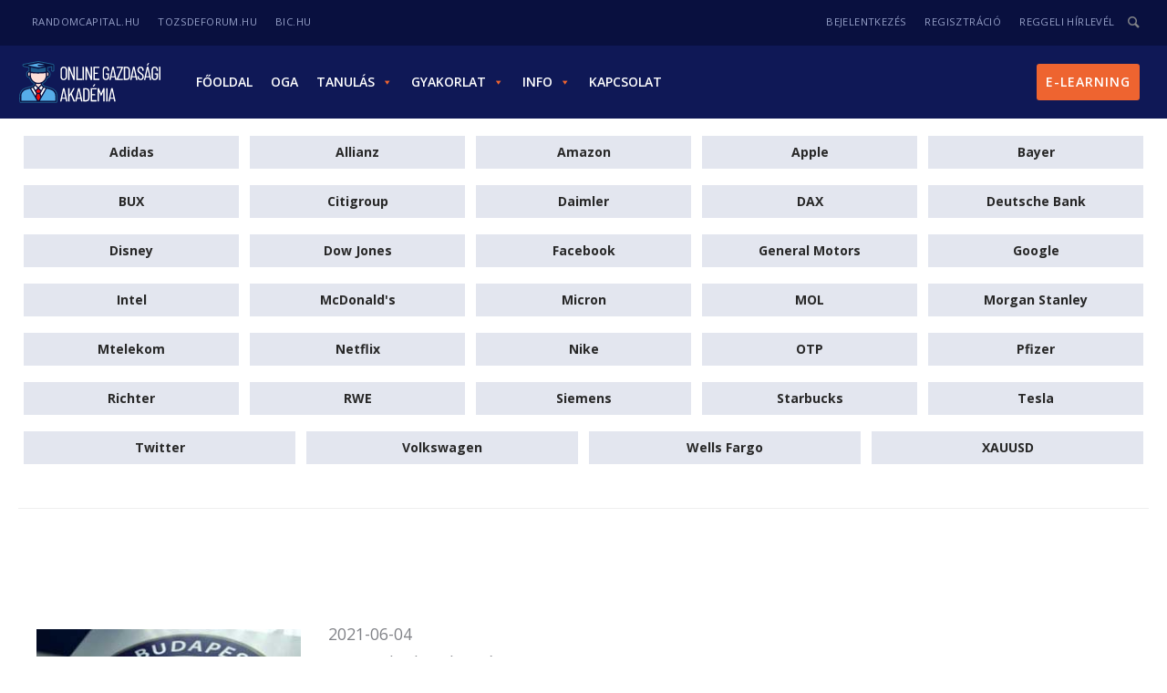

--- FILE ---
content_type: text/html; charset=UTF-8
request_url: https://oga.hu/elemzesek/bux-20210604/
body_size: 77269
content:
<!DOCTYPE html>
<html lang="hu">
<head>
    <meta charset="UTF-8">
    <meta http-equiv="X-UA-Compatible" content="IE=edge">
    <meta name="viewport" content="width=device-width, initial-scale=1, maximum-scale=1" />
    <!-- HTML5 shim and Respond.js for IE8 support of HTML5 elements and media queries -->
    <!--[if lt IE 9]>
    <script src="https://oss.maxcdn.com/html5shiv/3.7.2/html5shiv.min.js"></script>
    <script src="https://oss.maxcdn.com/respond/1.4.2/respond.min.js"></script>
    <![endif]-->
    <title>47000 fölé lőtte magát a BUX &#8211; Online Gazdasági Akadémia</title>
<meta name='robots' content='max-image-preview:large' />
	<style>img:is([sizes="auto" i], [sizes^="auto," i]) { contain-intrinsic-size: 3000px 1500px }</style>
	<!-- This site uses the Google Analytics by MonsterInsights plugin v7.11.0 - Using Analytics tracking - https://www.monsterinsights.com/ -->
<script type="text/javascript" data-cfasync="false">
	var mi_version         = '7.11.0';
	var mi_track_user      = true;
	var mi_no_track_reason = '';
	
	var disableStr = 'ga-disable-UA-173117164-1';

	/* Function to detect opted out users */
	function __gaTrackerIsOptedOut() {
		return document.cookie.indexOf(disableStr + '=true') > -1;
	}

	/* Disable tracking if the opt-out cookie exists. */
	if ( __gaTrackerIsOptedOut() ) {
		window[disableStr] = true;
	}

	/* Opt-out function */
	function __gaTrackerOptout() {
	  document.cookie = disableStr + '=true; expires=Thu, 31 Dec 2099 23:59:59 UTC; path=/';
	  window[disableStr] = true;
	}

	if ( 'undefined' === typeof gaOptout ) {
		function gaOptout() {
			__gaTrackerOptout();
		}
	}
	
	if ( mi_track_user ) {
		(function(i,s,o,g,r,a,m){i['GoogleAnalyticsObject']=r;i[r]=i[r]||function(){
			(i[r].q=i[r].q||[]).push(arguments)},i[r].l=1*new Date();a=s.createElement(o),
			m=s.getElementsByTagName(o)[0];a.async=1;a.src=g;m.parentNode.insertBefore(a,m)
		})(window,document,'script','//www.google-analytics.com/analytics.js','__gaTracker');

		__gaTracker('create', 'UA-173117164-1', 'auto');
		__gaTracker('set', 'forceSSL', true);
		__gaTracker('require', 'displayfeatures');
		__gaTracker('require', 'linkid', 'linkid.js');
		__gaTracker('send','pageview');
	} else {
		console.log( "" );
		(function() {
			/* https://developers.google.com/analytics/devguides/collection/analyticsjs/ */
			var noopfn = function() {
				return null;
			};
			var noopnullfn = function() {
				return null;
			};
			var Tracker = function() {
				return null;
			};
			var p = Tracker.prototype;
			p.get = noopfn;
			p.set = noopfn;
			p.send = noopfn;
			var __gaTracker = function() {
				var len = arguments.length;
				if ( len === 0 ) {
					return;
				}
				var f = arguments[len-1];
				if ( typeof f !== 'object' || f === null || typeof f.hitCallback !== 'function' ) {
					console.log( 'Not running function __gaTracker(' + arguments[0] + " ....) because you are not being tracked. " + mi_no_track_reason );
					return;
				}
				try {
					f.hitCallback();
				} catch (ex) {

				}
			};
			__gaTracker.create = function() {
				return new Tracker();
			};
			__gaTracker.getByName = noopnullfn;
			__gaTracker.getAll = function() {
				return [];
			};
			__gaTracker.remove = noopfn;
			window['__gaTracker'] = __gaTracker;
					})();
		}
</script>
<!-- / Google Analytics by MonsterInsights -->
<script type="text/javascript">
/* <![CDATA[ */
window._wpemojiSettings = {"baseUrl":"https:\/\/s.w.org\/images\/core\/emoji\/15.0.3\/72x72\/","ext":".png","svgUrl":"https:\/\/s.w.org\/images\/core\/emoji\/15.0.3\/svg\/","svgExt":".svg","source":{"concatemoji":"https:\/\/oga.hu\/wp-includes\/js\/wp-emoji-release.min.js?ver=6.7.4"}};
/*! This file is auto-generated */
!function(i,n){var o,s,e;function c(e){try{var t={supportTests:e,timestamp:(new Date).valueOf()};sessionStorage.setItem(o,JSON.stringify(t))}catch(e){}}function p(e,t,n){e.clearRect(0,0,e.canvas.width,e.canvas.height),e.fillText(t,0,0);var t=new Uint32Array(e.getImageData(0,0,e.canvas.width,e.canvas.height).data),r=(e.clearRect(0,0,e.canvas.width,e.canvas.height),e.fillText(n,0,0),new Uint32Array(e.getImageData(0,0,e.canvas.width,e.canvas.height).data));return t.every(function(e,t){return e===r[t]})}function u(e,t,n){switch(t){case"flag":return n(e,"\ud83c\udff3\ufe0f\u200d\u26a7\ufe0f","\ud83c\udff3\ufe0f\u200b\u26a7\ufe0f")?!1:!n(e,"\ud83c\uddfa\ud83c\uddf3","\ud83c\uddfa\u200b\ud83c\uddf3")&&!n(e,"\ud83c\udff4\udb40\udc67\udb40\udc62\udb40\udc65\udb40\udc6e\udb40\udc67\udb40\udc7f","\ud83c\udff4\u200b\udb40\udc67\u200b\udb40\udc62\u200b\udb40\udc65\u200b\udb40\udc6e\u200b\udb40\udc67\u200b\udb40\udc7f");case"emoji":return!n(e,"\ud83d\udc26\u200d\u2b1b","\ud83d\udc26\u200b\u2b1b")}return!1}function f(e,t,n){var r="undefined"!=typeof WorkerGlobalScope&&self instanceof WorkerGlobalScope?new OffscreenCanvas(300,150):i.createElement("canvas"),a=r.getContext("2d",{willReadFrequently:!0}),o=(a.textBaseline="top",a.font="600 32px Arial",{});return e.forEach(function(e){o[e]=t(a,e,n)}),o}function t(e){var t=i.createElement("script");t.src=e,t.defer=!0,i.head.appendChild(t)}"undefined"!=typeof Promise&&(o="wpEmojiSettingsSupports",s=["flag","emoji"],n.supports={everything:!0,everythingExceptFlag:!0},e=new Promise(function(e){i.addEventListener("DOMContentLoaded",e,{once:!0})}),new Promise(function(t){var n=function(){try{var e=JSON.parse(sessionStorage.getItem(o));if("object"==typeof e&&"number"==typeof e.timestamp&&(new Date).valueOf()<e.timestamp+604800&&"object"==typeof e.supportTests)return e.supportTests}catch(e){}return null}();if(!n){if("undefined"!=typeof Worker&&"undefined"!=typeof OffscreenCanvas&&"undefined"!=typeof URL&&URL.createObjectURL&&"undefined"!=typeof Blob)try{var e="postMessage("+f.toString()+"("+[JSON.stringify(s),u.toString(),p.toString()].join(",")+"));",r=new Blob([e],{type:"text/javascript"}),a=new Worker(URL.createObjectURL(r),{name:"wpTestEmojiSupports"});return void(a.onmessage=function(e){c(n=e.data),a.terminate(),t(n)})}catch(e){}c(n=f(s,u,p))}t(n)}).then(function(e){for(var t in e)n.supports[t]=e[t],n.supports.everything=n.supports.everything&&n.supports[t],"flag"!==t&&(n.supports.everythingExceptFlag=n.supports.everythingExceptFlag&&n.supports[t]);n.supports.everythingExceptFlag=n.supports.everythingExceptFlag&&!n.supports.flag,n.DOMReady=!1,n.readyCallback=function(){n.DOMReady=!0}}).then(function(){return e}).then(function(){var e;n.supports.everything||(n.readyCallback(),(e=n.source||{}).concatemoji?t(e.concatemoji):e.wpemoji&&e.twemoji&&(t(e.twemoji),t(e.wpemoji)))}))}((window,document),window._wpemojiSettings);
/* ]]> */
</script>
<style id='wp-emoji-styles-inline-css' type='text/css'>

	img.wp-smiley, img.emoji {
		display: inline !important;
		border: none !important;
		box-shadow: none !important;
		height: 1em !important;
		width: 1em !important;
		margin: 0 0.07em !important;
		vertical-align: -0.1em !important;
		background: none !important;
		padding: 0 !important;
	}
</style>
<link rel='stylesheet' id='wp-block-library-css' href='https://oga.hu/wp-includes/css/dist/block-library/style.min.css?ver=6.7.4' type='text/css' media='all' />
<style id='classic-theme-styles-inline-css' type='text/css'>
/*! This file is auto-generated */
.wp-block-button__link{color:#fff;background-color:#32373c;border-radius:9999px;box-shadow:none;text-decoration:none;padding:calc(.667em + 2px) calc(1.333em + 2px);font-size:1.125em}.wp-block-file__button{background:#32373c;color:#fff;text-decoration:none}
</style>
<style id='global-styles-inline-css' type='text/css'>
:root{--wp--preset--aspect-ratio--square: 1;--wp--preset--aspect-ratio--4-3: 4/3;--wp--preset--aspect-ratio--3-4: 3/4;--wp--preset--aspect-ratio--3-2: 3/2;--wp--preset--aspect-ratio--2-3: 2/3;--wp--preset--aspect-ratio--16-9: 16/9;--wp--preset--aspect-ratio--9-16: 9/16;--wp--preset--color--black: #000000;--wp--preset--color--cyan-bluish-gray: #abb8c3;--wp--preset--color--white: #ffffff;--wp--preset--color--pale-pink: #f78da7;--wp--preset--color--vivid-red: #cf2e2e;--wp--preset--color--luminous-vivid-orange: #ff6900;--wp--preset--color--luminous-vivid-amber: #fcb900;--wp--preset--color--light-green-cyan: #7bdcb5;--wp--preset--color--vivid-green-cyan: #00d084;--wp--preset--color--pale-cyan-blue: #8ed1fc;--wp--preset--color--vivid-cyan-blue: #0693e3;--wp--preset--color--vivid-purple: #9b51e0;--wp--preset--gradient--vivid-cyan-blue-to-vivid-purple: linear-gradient(135deg,rgba(6,147,227,1) 0%,rgb(155,81,224) 100%);--wp--preset--gradient--light-green-cyan-to-vivid-green-cyan: linear-gradient(135deg,rgb(122,220,180) 0%,rgb(0,208,130) 100%);--wp--preset--gradient--luminous-vivid-amber-to-luminous-vivid-orange: linear-gradient(135deg,rgba(252,185,0,1) 0%,rgba(255,105,0,1) 100%);--wp--preset--gradient--luminous-vivid-orange-to-vivid-red: linear-gradient(135deg,rgba(255,105,0,1) 0%,rgb(207,46,46) 100%);--wp--preset--gradient--very-light-gray-to-cyan-bluish-gray: linear-gradient(135deg,rgb(238,238,238) 0%,rgb(169,184,195) 100%);--wp--preset--gradient--cool-to-warm-spectrum: linear-gradient(135deg,rgb(74,234,220) 0%,rgb(151,120,209) 20%,rgb(207,42,186) 40%,rgb(238,44,130) 60%,rgb(251,105,98) 80%,rgb(254,248,76) 100%);--wp--preset--gradient--blush-light-purple: linear-gradient(135deg,rgb(255,206,236) 0%,rgb(152,150,240) 100%);--wp--preset--gradient--blush-bordeaux: linear-gradient(135deg,rgb(254,205,165) 0%,rgb(254,45,45) 50%,rgb(107,0,62) 100%);--wp--preset--gradient--luminous-dusk: linear-gradient(135deg,rgb(255,203,112) 0%,rgb(199,81,192) 50%,rgb(65,88,208) 100%);--wp--preset--gradient--pale-ocean: linear-gradient(135deg,rgb(255,245,203) 0%,rgb(182,227,212) 50%,rgb(51,167,181) 100%);--wp--preset--gradient--electric-grass: linear-gradient(135deg,rgb(202,248,128) 0%,rgb(113,206,126) 100%);--wp--preset--gradient--midnight: linear-gradient(135deg,rgb(2,3,129) 0%,rgb(40,116,252) 100%);--wp--preset--font-size--small: 13px;--wp--preset--font-size--medium: 20px;--wp--preset--font-size--large: 36px;--wp--preset--font-size--x-large: 42px;--wp--preset--spacing--20: 0.44rem;--wp--preset--spacing--30: 0.67rem;--wp--preset--spacing--40: 1rem;--wp--preset--spacing--50: 1.5rem;--wp--preset--spacing--60: 2.25rem;--wp--preset--spacing--70: 3.38rem;--wp--preset--spacing--80: 5.06rem;--wp--preset--shadow--natural: 6px 6px 9px rgba(0, 0, 0, 0.2);--wp--preset--shadow--deep: 12px 12px 50px rgba(0, 0, 0, 0.4);--wp--preset--shadow--sharp: 6px 6px 0px rgba(0, 0, 0, 0.2);--wp--preset--shadow--outlined: 6px 6px 0px -3px rgba(255, 255, 255, 1), 6px 6px rgba(0, 0, 0, 1);--wp--preset--shadow--crisp: 6px 6px 0px rgba(0, 0, 0, 1);}:where(.is-layout-flex){gap: 0.5em;}:where(.is-layout-grid){gap: 0.5em;}body .is-layout-flex{display: flex;}.is-layout-flex{flex-wrap: wrap;align-items: center;}.is-layout-flex > :is(*, div){margin: 0;}body .is-layout-grid{display: grid;}.is-layout-grid > :is(*, div){margin: 0;}:where(.wp-block-columns.is-layout-flex){gap: 2em;}:where(.wp-block-columns.is-layout-grid){gap: 2em;}:where(.wp-block-post-template.is-layout-flex){gap: 1.25em;}:where(.wp-block-post-template.is-layout-grid){gap: 1.25em;}.has-black-color{color: var(--wp--preset--color--black) !important;}.has-cyan-bluish-gray-color{color: var(--wp--preset--color--cyan-bluish-gray) !important;}.has-white-color{color: var(--wp--preset--color--white) !important;}.has-pale-pink-color{color: var(--wp--preset--color--pale-pink) !important;}.has-vivid-red-color{color: var(--wp--preset--color--vivid-red) !important;}.has-luminous-vivid-orange-color{color: var(--wp--preset--color--luminous-vivid-orange) !important;}.has-luminous-vivid-amber-color{color: var(--wp--preset--color--luminous-vivid-amber) !important;}.has-light-green-cyan-color{color: var(--wp--preset--color--light-green-cyan) !important;}.has-vivid-green-cyan-color{color: var(--wp--preset--color--vivid-green-cyan) !important;}.has-pale-cyan-blue-color{color: var(--wp--preset--color--pale-cyan-blue) !important;}.has-vivid-cyan-blue-color{color: var(--wp--preset--color--vivid-cyan-blue) !important;}.has-vivid-purple-color{color: var(--wp--preset--color--vivid-purple) !important;}.has-black-background-color{background-color: var(--wp--preset--color--black) !important;}.has-cyan-bluish-gray-background-color{background-color: var(--wp--preset--color--cyan-bluish-gray) !important;}.has-white-background-color{background-color: var(--wp--preset--color--white) !important;}.has-pale-pink-background-color{background-color: var(--wp--preset--color--pale-pink) !important;}.has-vivid-red-background-color{background-color: var(--wp--preset--color--vivid-red) !important;}.has-luminous-vivid-orange-background-color{background-color: var(--wp--preset--color--luminous-vivid-orange) !important;}.has-luminous-vivid-amber-background-color{background-color: var(--wp--preset--color--luminous-vivid-amber) !important;}.has-light-green-cyan-background-color{background-color: var(--wp--preset--color--light-green-cyan) !important;}.has-vivid-green-cyan-background-color{background-color: var(--wp--preset--color--vivid-green-cyan) !important;}.has-pale-cyan-blue-background-color{background-color: var(--wp--preset--color--pale-cyan-blue) !important;}.has-vivid-cyan-blue-background-color{background-color: var(--wp--preset--color--vivid-cyan-blue) !important;}.has-vivid-purple-background-color{background-color: var(--wp--preset--color--vivid-purple) !important;}.has-black-border-color{border-color: var(--wp--preset--color--black) !important;}.has-cyan-bluish-gray-border-color{border-color: var(--wp--preset--color--cyan-bluish-gray) !important;}.has-white-border-color{border-color: var(--wp--preset--color--white) !important;}.has-pale-pink-border-color{border-color: var(--wp--preset--color--pale-pink) !important;}.has-vivid-red-border-color{border-color: var(--wp--preset--color--vivid-red) !important;}.has-luminous-vivid-orange-border-color{border-color: var(--wp--preset--color--luminous-vivid-orange) !important;}.has-luminous-vivid-amber-border-color{border-color: var(--wp--preset--color--luminous-vivid-amber) !important;}.has-light-green-cyan-border-color{border-color: var(--wp--preset--color--light-green-cyan) !important;}.has-vivid-green-cyan-border-color{border-color: var(--wp--preset--color--vivid-green-cyan) !important;}.has-pale-cyan-blue-border-color{border-color: var(--wp--preset--color--pale-cyan-blue) !important;}.has-vivid-cyan-blue-border-color{border-color: var(--wp--preset--color--vivid-cyan-blue) !important;}.has-vivid-purple-border-color{border-color: var(--wp--preset--color--vivid-purple) !important;}.has-vivid-cyan-blue-to-vivid-purple-gradient-background{background: var(--wp--preset--gradient--vivid-cyan-blue-to-vivid-purple) !important;}.has-light-green-cyan-to-vivid-green-cyan-gradient-background{background: var(--wp--preset--gradient--light-green-cyan-to-vivid-green-cyan) !important;}.has-luminous-vivid-amber-to-luminous-vivid-orange-gradient-background{background: var(--wp--preset--gradient--luminous-vivid-amber-to-luminous-vivid-orange) !important;}.has-luminous-vivid-orange-to-vivid-red-gradient-background{background: var(--wp--preset--gradient--luminous-vivid-orange-to-vivid-red) !important;}.has-very-light-gray-to-cyan-bluish-gray-gradient-background{background: var(--wp--preset--gradient--very-light-gray-to-cyan-bluish-gray) !important;}.has-cool-to-warm-spectrum-gradient-background{background: var(--wp--preset--gradient--cool-to-warm-spectrum) !important;}.has-blush-light-purple-gradient-background{background: var(--wp--preset--gradient--blush-light-purple) !important;}.has-blush-bordeaux-gradient-background{background: var(--wp--preset--gradient--blush-bordeaux) !important;}.has-luminous-dusk-gradient-background{background: var(--wp--preset--gradient--luminous-dusk) !important;}.has-pale-ocean-gradient-background{background: var(--wp--preset--gradient--pale-ocean) !important;}.has-electric-grass-gradient-background{background: var(--wp--preset--gradient--electric-grass) !important;}.has-midnight-gradient-background{background: var(--wp--preset--gradient--midnight) !important;}.has-small-font-size{font-size: var(--wp--preset--font-size--small) !important;}.has-medium-font-size{font-size: var(--wp--preset--font-size--medium) !important;}.has-large-font-size{font-size: var(--wp--preset--font-size--large) !important;}.has-x-large-font-size{font-size: var(--wp--preset--font-size--x-large) !important;}
:where(.wp-block-post-template.is-layout-flex){gap: 1.25em;}:where(.wp-block-post-template.is-layout-grid){gap: 1.25em;}
:where(.wp-block-columns.is-layout-flex){gap: 2em;}:where(.wp-block-columns.is-layout-grid){gap: 2em;}
:root :where(.wp-block-pullquote){font-size: 1.5em;line-height: 1.6;}
</style>
<link rel='stylesheet' id='pbpl_css-css' href='https://oga.hu/wp-content/plugins/pb-add-on-placeholder-labels/assets/css/style.css?ver=6.7.4' type='text/css' media='all' />
<link rel='stylesheet' id='megamenu-css' href='https://oga.hu/wp-content/uploads/maxmegamenu/style.css?ver=8a12e7' type='text/css' media='all' />
<link rel='stylesheet' id='dashicons-css' href='https://oga.hu/wp-includes/css/dashicons.min.css?ver=6.7.4' type='text/css' media='all' />
<link rel='stylesheet' id='oga-style-css' href='https://oga.hu/wp-content/themes/oga/style.css?ver=20200121_144704' type='text/css' media='all' />
<link rel='stylesheet' id='oga-fonts-css' href='https://oga.hu/wp-content/themes/oga/fonts/fontfaces.css' type='text/css' media='all' />
<link rel='stylesheet' id='oga-bootstrap-css' href='https://oga.hu/wp-content/themes/oga/inc/bootstrap/bootstrap-grid.min.css?ver=6.7.4' type='text/css' media='all' />
<link rel='stylesheet' id='wppb_stylesheet-css' href='https://oga.hu/wp-content/plugins/profile-builder-pro/assets/css/style-front-end.css?ver=3.1.9' type='text/css' media='all' />
<script type="text/javascript" id="monsterinsights-frontend-script-js-extra">
/* <![CDATA[ */
var monsterinsights_frontend = {"js_events_tracking":"true","download_extensions":"doc,pdf,ppt,zip,xls,docx,pptx,xlsx","inbound_paths":"[{\"path\":\"\\\/go\\\/\",\"label\":\"affiliate\"},{\"path\":\"\\\/recommend\\\/\",\"label\":\"affiliate\"}]","home_url":"https:\/\/oga.hu","hash_tracking":"false"};
/* ]]> */
</script>
<script type="text/javascript" src="https://oga.hu/wp-content/plugins/google-analytics-for-wordpress/assets/js/frontend.min.js?ver=7.11.0" id="monsterinsights-frontend-script-js"></script>
<script type="text/javascript" src="https://oga.hu/wp-includes/js/jquery/jquery.min.js?ver=3.7.1" id="jquery-core-js"></script>
<script type="text/javascript" src="https://oga.hu/wp-includes/js/jquery/jquery-migrate.min.js?ver=3.4.1" id="jquery-migrate-js"></script>
<script type="text/javascript" src="https://oga.hu/wp-content/plugins/pb-add-on-placeholder-labels/assets/js/init.js?ver=6.7.4" id="pbpl_init-js"></script>
<link rel="https://api.w.org/" href="https://oga.hu/wp-json/" /><link rel="canonical" href="https://oga.hu/elemzesek/bux-20210604/" />
<link rel="alternate" title="oEmbed (JSON)" type="application/json+oembed" href="https://oga.hu/wp-json/oembed/1.0/embed?url=https%3A%2F%2Foga.hu%2Felemzesek%2Fbux-20210604%2F" />
<link rel="alternate" title="oEmbed (XML)" type="text/xml+oembed" href="https://oga.hu/wp-json/oembed/1.0/embed?url=https%3A%2F%2Foga.hu%2Felemzesek%2Fbux-20210604%2F&#038;format=xml" />
<style type="text/css">.recentcomments a{display:inline !important;padding:0 !important;margin:0 !important;}</style><style type="text/css">/** Mega Menu CSS: fs **/</style>
    <link rel="apple-touch-icon" sizes="72x72" href="https://oga.hu/wp-content/themes/oga/images/favicon/apple-touch-icon.png">
    <link rel="icon" type="image/png" sizes="32x32" href="https://oga.hu/wp-content/themes/oga/images/favicon/images/favicon-32x32.png">
    <link rel="icon" type="image/png" sizes="16x16" href="https://oga.hu/wp-content/themes/oga/images/favicon/images/favicon-16x16.png">
    <link rel="manifest" href="https://oga.hu/wp-content/themes/oga/images/favicon/site.webmanifest">
    <link rel="mask-icon" href="https://oga.hu/wp-content/themes/oga/images/favicon/safari-pinned-tab.svg" color="#5bbad5">
    <meta name="msapplication-TileColor" content="#da532c">
    <meta name="theme-color" content="#ffffff">

</head>
<body class="elemzesek-template-default single single-elemzesek postid-5753 mega-menu-header-menu elementor-default">
<div class="header" id="header-main">
          <div class="top-bar">
        <div class="set-w">
          <nav class="navbar top-left-header-menu topmenu">
        <ul id="menu-fejlec-bal-menu" class="navbar-nav navmenu top-header top-left-header"><li id="menu-item-1267" class="menu-item menu-item-type-custom menu-item-object-custom menu-item-1267 nav-item"><a target="_blank" href="http://randomcapital.hu"class="nav-link"><span>randomcapital.hu</span></a></li>
<li id="menu-item-1268" class="menu-item menu-item-type-custom menu-item-object-custom menu-item-1268 nav-item"><a target="_blank" href="http://tozsdeforum.hu"class="nav-link"><span>tozsdeforum.hu</span></a></li>
<li id="menu-item-1269" class="menu-item menu-item-type-custom menu-item-object-custom menu-item-1269 nav-item"><a target="_blank" href="http://budapestinvestmentclub.hu"class="nav-link"><span>bic.hu</span></a></li>
</ul>    
</nav><!-- #site-navigation -->


<nav class="navbar top-header-menu topmenu">
        <ul id="menu-top-menu" class="navbar-nav navmenu top-header"><li id="menu-item-1400" class="menu-profilom menu-item menu-item-type-post_type menu-item-object-page menu-item-1400 nav-item"><a href="https://oga.hu/profilom/"class="nav-link"><span>Profilom</span></a></li>
<li id="menu-item-1282" class="menu-login menu-item menu-item-type-post_type menu-item-object-page menu-item-1282 nav-item"><a href="https://oga.hu/bejelentkezes/"class="nav-link"><span>Bejelentkezés</span></a></li>
<li id="menu-item-279" class="menu-item menu-item-type-post_type menu-item-object-page menu-item-279 nav-item"><a href="https://oga.hu/regisztracio/"class="nav-link"><span>Regisztráció</span></a></li>
<li id="menu-item-1218" class="menu-item menu-item-type-post_type menu-item-object-page menu-item-1218 nav-item"><a href="https://oga.hu/reggeli-hirlevel/"class="nav-link"><span>Reggeli hírlevél</span></a></li>
</ul>    
</nav><!-- #site-navigation -->
          <div class="menu-header-search"><input type="checkbox" name="toggle-search" id="toggle-search"><label for="toggle-search"><i class='icon-search'></i></label><form role="search" method="get" class="search-form" action="https://oga.hu/">
				<label>
					<span class="screen-reader-text">Keresés:</span>
					<input type="search" class="search-field" placeholder="Keresés&hellip;" value="" name="s" />
				</label>
				<input type="submit" class="search-submit" value="Keresés" />
			</form></div>
       </div>
    </div>
    <div class="container header-container">
		<div id="branding">
                    <a class="header-link" href="https://oga.hu/" title="Online Gazdasági Akadémia" rel="home"><img src="https://oga.hu/wp-content/themes/oga/images/oga-logo.svg" alt="Online Gazdasági Akadémia" class="header-logo desk-logo" /><img src="https://oga.hu/wp-content/themes/oga/images/oga-logo.svg" alt="Online Gazdasági Akadémia" class="header-logo mobil-logo" /></a>        </div>				 
        <div class="menu-holder">
          <nav class="navbar menu">
    <div class="menu-collapse" id="navbarNavDropdown">
       <div id="mega-menu-wrap-header-menu" class="mega-menu-wrap"><div class="mega-menu-toggle"><div class="mega-toggle-blocks-left"></div><div class="mega-toggle-blocks-center"></div><div class="mega-toggle-blocks-right"><div class='mega-toggle-block mega-menu-toggle-block mega-toggle-block-1' id='mega-toggle-block-1' tabindex='0'><span class='mega-toggle-label' role='button' aria-expanded='false'><span class='mega-toggle-label-closed'>MENU</span><span class='mega-toggle-label-open'>MENU</span></span></div></div></div><ul id="mega-menu-header-menu" class="mega-menu max-mega-menu mega-menu-horizontal mega-no-js" data-event="hover_intent" data-effect="fade_up" data-effect-speed="200" data-effect-mobile="disabled" data-effect-speed-mobile="0" data-mobile-force-width="false" data-second-click="go" data-document-click="collapse" data-vertical-behaviour="standard" data-breakpoint="600" data-unbind="true" data-hover-intent-timeout="300" data-hover-intent-interval="100"><li class='mega-menu-item mega-menu-item-type-post_type mega-menu-item-object-page mega-menu-item-home mega-align-bottom-left mega-menu-flyout mega-menu-item-86' id='mega-menu-item-86'><a class="mega-menu-link" href="https://oga.hu/" tabindex="0">Főoldal</a></li><li class='mega-menu-item mega-menu-item-type-post_type mega-menu-item-object-page mega-align-bottom-left mega-menu-flyout mega-menu-item-284' id='mega-menu-item-284'><a class="mega-menu-link" href="https://oga.hu/oga/" tabindex="0">OGA</a></li><li class='mega-menu-learning mega-non-clickable mega-menu-item mega-menu-item-type-post_type mega-menu-item-object-page mega-menu-item-has-children mega-menu-megamenu mega-align-bottom-left mega-menu-grid mega-disable-link mega-menu-item-283 menu-learning non-clickable' id='mega-menu-item-283'><a class="mega-menu-link" tabindex="0" aria-haspopup="true" aria-expanded="false" role="button">Tanulás<span class="mega-indicator"></span></a>
<ul class="mega-sub-menu">
<li class='mega-menu-row' id='mega-menu-283-0'>
	<ul class="mega-sub-menu">
<li class='mega-menu-column mega-menu-columns-6-of-12' id='mega-menu-283-0-0'>
		<ul class="mega-sub-menu">
<li class='mega-menu-item mega-menu-item-type-widget widget_text mega-menu-item-text-13' id='mega-menu-item-text-13'><h4 class="mega-block-title">A könyv</h4>			<div class="textwidget"><p><a href="/1-modul-penzugyi-alapismeretek/">Pénz és tőkepiaci alapismeretek</a></p>
<p><a href="http://127.0.0.1:8080/wp-content/uploads/2021/02/knowledge_money_cap_markets_eng.pdf" target="_blank" rel="noopener">English version</a></p>
<p><a href="http://127.0.0.1:8080/wp-content/uploads/2020/01/Tokepiac_RO.pdf">Versiunea românească</a></p>
<p><a class="button e-learning" href="http://elearning.oga.hu">E-learning</a></p>
</div>
		</li>		</ul>
</li><li class='mega-menu-column mega-menu-columns-6-of-12' id='mega-menu-283-0-1'>
		<ul class="mega-sub-menu">
<li class='mega-menu-item mega-menu-item-type-widget widget_text mega-menu-item-text-9' id='mega-menu-item-text-9'><h4 class="mega-block-title">Modulok</h4>			<div class="textwidget"><p><a href="/1-modul-penzugyi-alapismeretek/">1. MODUL &#8211; Pénzügyi Alapismeretek</a><br />
<a href="/2-modul-penzugyi-eszkozok-termekek-szolgaltatasok/">2. MODUL &#8211; Pénzügyi Eszközök, Termékek, Szolgáltatások</a><br />
<a href="/3-modul-a-tozsdei-kereskedes-es-elszamolas/">3. MODUL &#8211; A Tőzsdei Kereskedés és Elszámolás</a><br />
<a href="/4-modul-torvenyi-es-prudencialis-kovetelmenyek/">4. MODUL &#8211; Törvényi és Prudenciális Követelmények</a><br />
<a href="/5-modul-a-tozsdei-termekek-kereskedelme/">5. MODUL &#8211; A Tőzsdei Termékek Kereskedelme</a></p>
</div>
		</li>		</ul>
</li>	</ul>
</li><li class='mega-menu-row' id='mega-menu-283-1'>
	<ul class="mega-sub-menu">
<li class='mega-menu-column mega-menu-columns-6-of-12' id='mega-menu-283-1-0'>
		<ul class="mega-sub-menu">
<li class='mega-menu-item mega-menu-item-type-widget widget_text mega-menu-item-text-10' id='mega-menu-item-text-10'><h4 class="mega-block-title">Tudástár</h4>			<div class="textwidget"><ul>
<li><a href="/oktatasianyagok/">Oktató anyagok</a></li>
<li><a href="/termekeink">Tőkepiaci szolgáltatások</a></li>
<li><a href="/cikkek">Cikkek, publikációk</a></li>
</ul>
</div>
		</li>		</ul>
</li><li class='mega-menu-column mega-menu-columns-6-of-12' id='mega-menu-283-1-1'>
		<ul class="mega-sub-menu">
<li class='mega-menu-item mega-menu-item-type-widget widget_text mega-menu-item-text-11' id='mega-menu-item-text-11'><h4 class="mega-block-title">Tőzsde</h4>			<div class="textwidget"><ul>
<li><a href="/elemzesek">Elemzés</a></li>
<li><a href="/hogyan-vaghat-bele-a-tozsdezesbe-es-hogyan-lehet-meg-jobb/">Hogyan tudok?</a></li>
<li><a href="/kapcsolat" rel="noopener">Érdekel</a></li>
</ul>
</div>
		</li>		</ul>
</li>	</ul>
</li><li class='mega-menu-row' id='mega-menu-283-2'>
	<ul class="mega-sub-menu">
<li class='mega-menu-column mega-menu-columns-12-of-12' id='mega-menu-283-2-0'>
		<ul class="mega-sub-menu">
<li class='mega-menu-item mega-menu-item-type-widget widget_text mega-menu-item-text-12' id='mega-menu-item-text-12'>			<div class="textwidget"><p><a href="/tanulmanyihirek">Tanulmányi hírek</a></p>
</div>
		</li>		</ul>
</li>	</ul>
</li></ul>
</li><li class='mega-menu-gyakorlat mega-menu-item mega-menu-item-type-post_type mega-menu-item-object-page mega-menu-item-has-children mega-menu-megamenu mega-align-bottom-left mega-menu-grid mega-disable-link mega-menu-item-282 menu-gyakorlat' id='mega-menu-item-282'><a class="mega-menu-link" tabindex="0" aria-haspopup="true" aria-expanded="false" role="button">Gyakorlat<span class="mega-indicator"></span></a>
<ul class="mega-sub-menu">
<li class='mega-menu-row' id='mega-menu-282-0'>
	<ul class="mega-sub-menu">
<li class='mega-menu-column mega-menu-columns-12-of-12' id='mega-menu-282-0-0'>
		<ul class="mega-sub-menu">
<li class='mega-menu-item mega-menu-item-type-widget widget_text mega-menu-item-text-14' id='mega-menu-item-text-14'><h4 class="mega-block-title">Kereskedési felületek</h4>			<div class="textwidget"></div>
		</li>		</ul>
</li>	</ul>
</li><li class='mega-menu-row' id='mega-menu-282-1'>
	<ul class="mega-sub-menu">
<li class='mega-menu-column mega-menu-columns-4-of-12' id='mega-menu-282-1-0'>
		<ul class="mega-sub-menu">
<li class='mega-menu-item mega-menu-item-type-widget widget_text mega-menu-item-text-23' id='mega-menu-item-text-23'>			<div class="textwidget"><p>Ogaboon</p>
<p><a class="button e-learning" href="/kereskedesi-feluletek/#ogaboon">Info</a></p>
</div>
		</li>		</ul>
</li><li class='mega-menu-column mega-menu-columns-4-of-12' id='mega-menu-282-1-1'>
		<ul class="mega-sub-menu">
<li class='mega-menu-item mega-menu-item-type-widget widget_text mega-menu-item-text-24' id='mega-menu-item-text-24'>			<div class="textwidget"><p>Oga trader</p>
<p><a class="button e-learning" href="/kereskedesi-feluletek/#ogatrader">Info</a></p>
</div>
		</li>		</ul>
</li><li class='mega-menu-column mega-menu-columns-4-of-12' id='mega-menu-282-1-2'>
		<ul class="mega-sub-menu">
<li class='mega-menu-item mega-menu-item-type-widget widget_text mega-menu-item-text-25' id='mega-menu-item-text-25'>			<div class="textwidget"><p>Oga mobil</p>
<p><a class="button e-learning" href="/kereskedesi-feluletek/#ogamobil">Info</a></p>
</div>
		</li>		</ul>
</li>	</ul>
</li></ul>
</li><li class='mega-menu-info mega-menu-item mega-menu-item-type-post_type mega-menu-item-object-page mega-menu-item-has-children mega-menu-megamenu mega-align-bottom-left mega-menu-grid mega-disable-link mega-menu-item-281 menu-info' id='mega-menu-item-281'><a class="mega-menu-link" tabindex="0" aria-haspopup="true" aria-expanded="false" role="button">Info<span class="mega-indicator"></span></a>
<ul class="mega-sub-menu">
<li class='mega-menu-row' id='mega-menu-281-0'>
	<ul class="mega-sub-menu">
<li class='mega-menu-column mega-menu-columns-3-of-12' id='mega-menu-281-0-0'>
		<ul class="mega-sub-menu">
<li class='mega-menu-item mega-menu-item-type-widget widget_text mega-menu-item-text-20' id='mega-menu-item-text-20'><h4 class="mega-block-title">Előadás</h4>			<div class="textwidget"><p><a class="button e-learning" href="/eloadas-regisztracio/">Jelentkezés</a></p>
</div>
		</li>		</ul>
</li><li class='mega-menu-column mega-menu-columns-3-of-12' id='mega-menu-281-0-1'>
		<ul class="mega-sub-menu">
<li class='mega-menu-item mega-menu-item-type-widget widget_text mega-menu-item-text-21' id='mega-menu-item-text-21'><h4 class="mega-block-title">Reggeli hírek</h4>			<div class="textwidget"><p><a class="button e-learning" href="https://randomcapital.hu/reggeli" target="_blank" rel="noopener">Feliratkozás</a></p>
</div>
		</li>		</ul>
</li><li class='mega-menu-column mega-menu-columns-3-of-12' id='mega-menu-281-0-2'>
		<ul class="mega-sub-menu">
<li class='mega-menu-item mega-menu-item-type-widget widget_text mega-menu-item-text-22' id='mega-menu-item-text-22'><h4 class="mega-block-title">Árfolyamok</h4>			<div class="textwidget"><p><a class="button e-learning" href="https://randomcapital.hu/arfolyamok" target="_blank" rel="noopener">Megnyit</a></p>
</div>
		</li>		</ul>
</li><li class='mega-menu-column mega-menu-columns-3-of-12' id='mega-menu-281-0-3'>
		<ul class="mega-sub-menu">
<li class='mega-menu-item mega-menu-item-type-widget widget_text mega-menu-item-text-19' id='mega-menu-item-text-19'><h4 class="mega-block-title">Valódi pénzügyek</h4>			<div class="textwidget"><p><a href="https://randomcapital.hu/szamlanyitas-inditas" target="_blank" rel="noopener"  class="button e-learning">Érdekel</a></p>
</div>
		</li>		</ul>
</li>	</ul>
</li></ul>
</li><li class='mega-menu-item mega-menu-item-type-post_type mega-menu-item-object-page mega-align-bottom-left mega-menu-flyout mega-menu-item-280' id='mega-menu-item-280'><a class="mega-menu-link" href="https://oga.hu/kapcsolat/" tabindex="0">Kapcsolat</a></li><li class='mega-e-learning mega-menu-item mega-menu-item-type-custom mega-menu-item-object-custom mega-align-bottom-left mega-menu-flyout mega-menu-item-1274 e-learning' id='mega-menu-item-1274'><a target="_blank" class="mega-menu-link" href="http://elearning.oga.hu" tabindex="0">e-learning</a></li></ul></div> 
     </div>   
</nav><!-- #site-navigation -->
        </div>        
    </div>
  </div>    
</div>
<div class="main"><section class="container"><div class="single-cegek-button-list">                <div class="single-cegek-button"><a href="https://oga.hu/cegek/adidas/">Adidas</a></div>
                                <div class="single-cegek-button"><a href="https://oga.hu/cegek/allianz/">Allianz</a></div>
                                <div class="single-cegek-button"><a href="https://oga.hu/cegek/amazon/">Amazon</a></div>
                                <div class="single-cegek-button"><a href="https://oga.hu/cegek/apple/">Apple</a></div>
                                <div class="single-cegek-button"><a href="https://oga.hu/cegek/bayer/">Bayer</a></div>
                                <div class="single-cegek-button"><a href="https://oga.hu/cegek/bux/">BUX</a></div>
                                <div class="single-cegek-button"><a href="https://oga.hu/cegek/citigroup/">Citigroup</a></div>
                                <div class="single-cegek-button"><a href="https://oga.hu/cegek/daimler/">Daimler</a></div>
                                <div class="single-cegek-button"><a href="https://oga.hu/cegek/dax/">DAX</a></div>
                                <div class="single-cegek-button"><a href="https://oga.hu/cegek/deutsche-bank/">Deutsche Bank</a></div>
                                <div class="single-cegek-button"><a href="https://oga.hu/cegek/disney/">Disney</a></div>
                                <div class="single-cegek-button"><a href="https://oga.hu/cegek/dow-jones/">Dow Jones</a></div>
                                <div class="single-cegek-button"><a href="https://oga.hu/cegek/facebook/">Facebook</a></div>
                                <div class="single-cegek-button"><a href="https://oga.hu/cegek/general-motors/">General Motors</a></div>
                                <div class="single-cegek-button"><a href="https://oga.hu/cegek/google/">Google</a></div>
                                <div class="single-cegek-button"><a href="https://oga.hu/cegek/intel/">Intel</a></div>
                                <div class="single-cegek-button"><a href="https://oga.hu/cegek/mcdonalds/">McDonald's</a></div>
                                <div class="single-cegek-button"><a href="https://oga.hu/cegek/micron/">Micron</a></div>
                                <div class="single-cegek-button"><a href="https://oga.hu/cegek/mol/">MOL</a></div>
                                <div class="single-cegek-button"><a href="https://oga.hu/cegek/morgen-stanley/">Morgan Stanley</a></div>
                                <div class="single-cegek-button"><a href="https://oga.hu/cegek/mtelekom/">Mtelekom</a></div>
                                <div class="single-cegek-button"><a href="https://oga.hu/cegek/netflix/">Netflix</a></div>
                                <div class="single-cegek-button"><a href="https://oga.hu/cegek/nike/">Nike</a></div>
                                <div class="single-cegek-button"><a href="https://oga.hu/cegek/otp/">OTP</a></div>
                                <div class="single-cegek-button"><a href="https://oga.hu/cegek/pfizer/">Pfizer</a></div>
                                <div class="single-cegek-button"><a href="https://oga.hu/cegek/richter/">Richter</a></div>
                                <div class="single-cegek-button"><a href="https://oga.hu/cegek/rwe/">RWE</a></div>
                                <div class="single-cegek-button"><a href="https://oga.hu/cegek/siemens/">Siemens</a></div>
                                <div class="single-cegek-button"><a href="https://oga.hu/cegek/starbucks/">Starbucks</a></div>
                                <div class="single-cegek-button"><a href="https://oga.hu/cegek/tesla/">Tesla</a></div>
                                <div class="single-cegek-button"><a href="https://oga.hu/cegek/twitter/">Twitter</a></div>
                                <div class="single-cegek-button"><a href="https://oga.hu/cegek/volkswagen/">Volkswagen</a></div>
                                <div class="single-cegek-button"><a href="https://oga.hu/cegek/wells-fargo/">Wells Fargo</a></div>
                                <div class="single-cegek-button"><a href="https://oga.hu/cegek/xauusd/">XAUUSD</a></div>
                </div></section>
		<section class="container single-post-container">
			<div class="page-post-content single-post-content single-elemzesek" role="main">
 
                   <div class="ceg-elemzes-header">
                      <div class="ceg-elemzes-image"><img src="https://oga.hu/wp-content/uploads/2019/10/bux-300x171.jpg" srcset="https://oga.hu/wp-content/uploads/2019/10/bux.jpg 312w,https://oga.hu/wp-content/uploads/2019/10/bux.jpg 312w,https://oga.hu/wp-content/uploads/2019/10/bux.jpg 312w,https://oga.hu/wp-content/uploads/2019/10/bux.jpg 312w,https://oga.hu/wp-content/uploads/2019/10/bux.jpg 312w,https://oga.hu/wp-content/uploads/2019/10/bux.jpg 312w,https://oga.hu/wp-content/uploads/2019/10/bux.jpg 312w"  alt="" class="ceg-image"></div>
                      <div class="ceg-elemzes-date">
                        2021-06-04 <br />
                        <p><strong>BUX</strong> technikai elemzés</p>
                      </div>
                     <div>
                        <br />
                                             </div>
                   </div> 
                   <div class="ceg-elemzes-text"> 
                     <h2 class="ceg-elemzes-text-title">47000 fölé lőtte magát a BUX</h2> 
                     <div><p><strong>Napi</strong></p>
<p>Kiemelkedően jó napja volt csütörtökön a BUX-nak, a főbb blue chipek emelkedése a szerdai doji gyertya után markáns zöld gyertyával segítette 47000 pont fölé az indexet új mindenkori csúcsra. Nem látszik gyengülés a napos grafikonon, egyelőre töretlen az árfolyam bullish momentuma. A felső Bollinger szalagok a tegnapi napon elérte az index és az RSI is a túlvett zóna küszöbére érkezett meg. Ezek némi határt szabhatnak az árfolyam emelkedésének, de a csütörtöki gyertya alapján ez nem kell, hogy pénteken történjen.</p>
<p>Támasz: 46500; 45650 (MA 20)</p>
<p>Ellenállás: 47500 (BB); 48000</p>
<p><img fetchpriority="high" decoding="async" class="alignnone size-full wp-image-5754" src="http://oga.hu/wp-content/uploads/2021/06/bux-napi.png" alt="" width="1717" height="960" srcset="https://oga.hu/wp-content/uploads/2021/06/bux-napi.png 1717w, https://oga.hu/wp-content/uploads/2021/06/bux-napi-300x168.png 300w, https://oga.hu/wp-content/uploads/2021/06/bux-napi-1024x573.png 1024w, https://oga.hu/wp-content/uploads/2021/06/bux-napi-768x429.png 768w, https://oga.hu/wp-content/uploads/2021/06/bux-napi-1536x859.png 1536w, https://oga.hu/wp-content/uploads/2021/06/bux-napi-475x267.png 475w" sizes="(max-width: 1717px) 100vw, 1717px" /></p>
</div> 
                   </div>

<div class="ceg-elemzes-footer"><div>További <strong>BUX</strong> elemzések:   </div><div class="single-cegek-button-list ceg-elemzes-footer-links">               <div class="single-cegek-button"><a href="https://oga.hu/elemzesek/bux-20210611/">2021-06-11</a></div>
                            <div class="single-cegek-button"><a href="https://oga.hu/elemzesek/bux-20210525/">2021-05-25</a></div>
                            <div class="single-cegek-button"><a href="https://oga.hu/elemzesek/bux-20210521/">2021-05-21</a></div>
                            <div class="single-cegek-button"><a href="https://oga.hu/elemzesek/bux-20210510/">2021-05-10</a></div>
                            <div class="single-cegek-button"><a href="https://oga.hu/elemzesek/bux-20210428/">2021-04-28</a></div>
                            <div class="single-cegek-button"><a href="https://oga.hu/elemzesek/bux-20210413/">2021-04-13</a></div>
                            <div class="single-cegek-button"><a href="https://oga.hu/elemzesek/bux-20210407/">2021-04-07</a></div>
                            <div class="single-cegek-button"><a href="https://oga.hu/elemzesek/bux-20210406/">2021-04-06</a></div>
                            <div class="single-cegek-button"><a href="https://oga.hu/elemzesek/bux-20210401/">2021-04-01</a></div>
                            <div class="single-cegek-button"><a href="https://oga.hu/elemzesek/bux-20210330/">2021-03-30</a></div>
                            <div class="single-cegek-button"><a href="https://oga.hu/elemzesek/bux-20210326/">2021-03-26</a></div>
                            <div class="single-cegek-button"><a href="https://oga.hu/elemzesek/bux-20210324/">2021-03-24</a></div>
                            <div class="single-cegek-button"><a href="https://oga.hu/elemzesek/bux-20210323/">2021-03-23</a></div>
                            <div class="single-cegek-button"><a href="https://oga.hu/elemzesek/bux-20210322/">2021-03-22</a></div>
                            <div class="single-cegek-button"><a href="https://oga.hu/elemzesek/bux-20210318/">2021-03-18</a></div>
                            <div class="single-cegek-button"><a href="https://oga.hu/elemzesek/bux-20210312/">2021-03-12</a></div>
                            <div class="single-cegek-button"><a href="https://oga.hu/elemzesek/bux-20210311/">2021-03-11</a></div>
                            <div class="single-cegek-button"><a href="https://oga.hu/elemzesek/bux-20210309/">2021-03-09</a></div>
                            <div class="single-cegek-button"><a href="https://oga.hu/elemzesek/bux-20210308/">2021-03-08</a></div>
                            <div class="single-cegek-button"><a href="https://oga.hu/elemzesek/bux-20210305/">2021-03-05</a></div>
                            <div class="single-cegek-button"><a href="https://oga.hu/elemzesek/bux-20210303/">2021-03-03</a></div>
                            <div class="single-cegek-button"><a href="https://oga.hu/elemzesek/bux-20210301/">2021-03-01</a></div>
                            <div class="single-cegek-button"><a href="https://oga.hu/elemzesek/bux-20210225/">2021-02-25</a></div>
                            <div class="single-cegek-button"><a href="https://oga.hu/elemzesek/bux-20210222/">2021-02-22</a></div>
                            <div class="single-cegek-button"><a href="https://oga.hu/elemzesek/bux-20210219/">2021-02-19</a></div>
                            <div class="single-cegek-button"><a href="https://oga.hu/elemzesek/bux-20210218/">2021-02-18</a></div>
                            <div class="single-cegek-button"><a href="https://oga.hu/elemzesek/bux-20210217/">2021-02-17</a></div>
                            <div class="single-cegek-button"><a href="https://oga.hu/elemzesek/bux-20210215/">2021-02-15</a></div>
                            <div class="single-cegek-button"><a href="https://oga.hu/elemzesek/bux-20210211/">2021-02-11</a></div>
                            <div class="single-cegek-button"><a href="https://oga.hu/elemzesek/bux-20210210/">2021-02-10</a></div>
                            <div class="single-cegek-button"><a href="https://oga.hu/elemzesek/bux-20210208/">2021-02-08</a></div>
                            <div class="single-cegek-button"><a href="https://oga.hu/elemzesek/bux-20210205/">2021-02-05</a></div>
                            <div class="single-cegek-button"><a href="https://oga.hu/elemzesek/bux-20210202/">2021-02-02</a></div>
                            <div class="single-cegek-button"><a href="https://oga.hu/elemzesek/bux-20210129/">2021-01-29</a></div>
                            <div class="single-cegek-button"><a href="https://oga.hu/elemzesek/bux-20210127/">2021-01-27</a></div>
                            <div class="single-cegek-button"><a href="https://oga.hu/elemzesek/bux-20210125/">2021-01-25</a></div>
                            <div class="single-cegek-button"><a href="https://oga.hu/elemzesek/bux-20210121/">2021-01-21</a></div>
                            <div class="single-cegek-button"><a href="https://oga.hu/elemzesek/bux-20210119/">2021-01-19</a></div>
                            <div class="single-cegek-button"><a href="https://oga.hu/elemzesek/bux-20210118/">2021-01-18</a></div>
                            <div class="single-cegek-button"><a href="https://oga.hu/elemzesek/bux-20210115/">2021-01-15</a></div>
                            <div class="single-cegek-button"><a href="https://oga.hu/elemzesek/bux-20210111/">2021-01-11</a></div>
                            <div class="single-cegek-button"><a href="https://oga.hu/elemzesek/bux-20210108/">2021-01-08</a></div>
                            <div class="single-cegek-button"><a href="https://oga.hu/elemzesek/bux-20210107/">2021-01-07</a></div>
                            <div class="single-cegek-button"><a href="https://oga.hu/elemzesek/bux-20210105/">2021-01-05</a></div>
                            <div class="single-cegek-button"><a href="https://oga.hu/elemzesek/bux-20210104/">2021-01-04</a></div>
                            <div class="single-cegek-button"><a href="https://oga.hu/elemzesek/bux-20201229/">2020-12-29</a></div>
                            <div class="single-cegek-button"><a href="https://oga.hu/elemzesek/bux-20201228/">2020-12-28</a></div>
                            <div class="single-cegek-button"><a href="https://oga.hu/elemzesek/bux-20201223/">2020-12-23</a></div>
                            <div class="single-cegek-button"><a href="https://oga.hu/elemzesek/bux-20201222/">2020-12-22</a></div>
                            <div class="single-cegek-button"><a href="https://oga.hu/elemzesek/bux-20201221/">2020-12-21</a></div>
                            <div class="single-cegek-button"><a href="https://oga.hu/elemzesek/bux-20201218/">2020-12-18</a></div>
                            <div class="single-cegek-button"><a href="https://oga.hu/elemzesek/bux-20201216/">2020-12-16</a></div>
                            <div class="single-cegek-button"><a href="https://oga.hu/elemzesek/bux-20201214/">2020-12-14</a></div>
                            <div class="single-cegek-button"><a href="https://oga.hu/elemzesek/bux-20201211/">2020-12-11</a></div>
                            <div class="single-cegek-button"><a href="https://oga.hu/elemzesek/bux-20201210/">2020-12-10</a></div>
                            <div class="single-cegek-button"><a href="https://oga.hu/elemzesek/bux-20201209/">2020-12-09</a></div>
                            <div class="single-cegek-button"><a href="https://oga.hu/elemzesek/bux-20201207/">2020-12-07</a></div>
                            <div class="single-cegek-button"><a href="https://oga.hu/elemzesek/bux-20201204/">2020-12-04</a></div>
                            <div class="single-cegek-button"><a href="https://oga.hu/elemzesek/bux-20201203/">2020-12-03</a></div>
                            <div class="single-cegek-button"><a href="https://oga.hu/elemzesek/bux-20201202/">2020-12-02</a></div>
                            <div class="single-cegek-button"><a href="https://oga.hu/elemzesek/bux-20201130/">2020-11-30</a></div>
                            <div class="single-cegek-button"><a href="https://oga.hu/elemzesek/bux-20201127/">2020-11-27</a></div>
                            <div class="single-cegek-button"><a href="https://oga.hu/elemzesek/bux-20201125/">2020-11-25</a></div>
                            <div class="single-cegek-button"><a href="https://oga.hu/elemzesek/bux-20201123/">2020-11-23</a></div>
                            <div class="single-cegek-button"><a href="https://oga.hu/elemzesek/bux-20201118/">2020-11-18</a></div>
                            <div class="single-cegek-button"><a href="https://oga.hu/elemzesek/bux-20201116/">2020-11-16</a></div>
                            <div class="single-cegek-button"><a href="https://oga.hu/elemzesek/bux-20201113/">2020-11-13</a></div>
                            <div class="single-cegek-button"><a href="https://oga.hu/elemzesek/bux-20201110/">2020-11-10</a></div>
                            <div class="single-cegek-button"><a href="https://oga.hu/elemzesek/bux-20201109/">2020-11-09</a></div>
                            <div class="single-cegek-button"><a href="https://oga.hu/elemzesek/bux-20201105/">2020-11-05</a></div>
                            <div class="single-cegek-button"><a href="https://oga.hu/elemzesek/bux-20201103/">2020-11-03</a></div>
                            <div class="single-cegek-button"><a href="https://oga.hu/elemzesek/bux-20201102/">2020-11-02</a></div>
                            <div class="single-cegek-button"><a href="https://oga.hu/elemzesek/bux-20201030/">2020-10-30</a></div>
                            <div class="single-cegek-button"><a href="https://oga.hu/elemzesek/bux-20201029/">2020-10-29</a></div>
                            <div class="single-cegek-button"><a href="https://oga.hu/elemzesek/bux-20201027/">2020-10-27</a></div>
                            <div class="single-cegek-button"><a href="https://oga.hu/elemzesek/bux-20201026/">2020-10-26</a></div>
                            <div class="single-cegek-button"><a href="https://oga.hu/elemzesek/bux-20201021/">2020-10-21</a></div>
                            <div class="single-cegek-button"><a href="https://oga.hu/elemzesek/bux-20201020/">2020-10-20</a></div>
                            <div class="single-cegek-button"><a href="https://oga.hu/elemzesek/bux-20201019/">2020-10-19</a></div>
                            <div class="single-cegek-button"><a href="https://oga.hu/elemzesek/bux-20201016/">2020-10-16</a></div>
                            <div class="single-cegek-button"><a href="https://oga.hu/elemzesek/bux-20201015/">2020-10-15</a></div>
                            <div class="single-cegek-button"><a href="https://oga.hu/elemzesek/bux-20201013/">2020-10-13</a></div>
                            <div class="single-cegek-button"><a href="https://oga.hu/elemzesek/bux-20201012/">2020-10-12</a></div>
                            <div class="single-cegek-button"><a href="https://oga.hu/elemzesek/bux-20201009/">2020-10-09</a></div>
                            <div class="single-cegek-button"><a href="https://oga.hu/elemzesek/bux-20201007/">2020-10-07</a></div>
                            <div class="single-cegek-button"><a href="https://oga.hu/elemzesek/bux-20201006/">2020-10-06</a></div>
                            <div class="single-cegek-button"><a href="https://oga.hu/elemzesek/bux-20201005/">2020-10-05</a></div>
                            <div class="single-cegek-button"><a href="https://oga.hu/elemzesek/bux-20201002/">2020-10-02</a></div>
                            <div class="single-cegek-button"><a href="https://oga.hu/elemzesek/bux-20201001/">2020-10-01</a></div>
                            <div class="single-cegek-button"><a href="https://oga.hu/elemzesek/bux-20200929/">2020-09-29</a></div>
                            <div class="single-cegek-button"><a href="https://oga.hu/elemzesek/bux-20200928/">2020-09-28</a></div>
                            <div class="single-cegek-button"><a href="https://oga.hu/elemzesek/bux-20200925/">2020-09-25</a></div>
                            <div class="single-cegek-button"><a href="https://oga.hu/elemzesek/bux-20200924/">2020-09-24</a></div>
                            <div class="single-cegek-button"><a href="https://oga.hu/elemzesek/bux-20200923/">2020-09-23</a></div>
                            <div class="single-cegek-button"><a href="https://oga.hu/elemzesek/bux-20200922/">2020-09-22</a></div>
                            <div class="single-cegek-button"><a href="https://oga.hu/elemzesek/bux-20200921/">2020-09-21</a></div>
                            <div class="single-cegek-button"><a href="https://oga.hu/elemzesek/bux-20200917/">2020-09-17</a></div>
                            <div class="single-cegek-button"><a href="https://oga.hu/elemzesek/bux-20200910/">2020-09-10</a></div>
                            <div class="single-cegek-button"><a href="https://oga.hu/elemzesek/bux-20200908/">2020-09-08</a></div>
                            <div class="single-cegek-button"><a href="https://oga.hu/elemzesek/bux-20200907/">2020-09-07</a></div>
                            <div class="single-cegek-button"><a href="https://oga.hu/elemzesek/bux-20200903/">2020-09-03</a></div>
                            <div class="single-cegek-button"><a href="https://oga.hu/elemzesek/bux-20200902/">2020-09-02</a></div>
                            <div class="single-cegek-button"><a href="https://oga.hu/elemzesek/bux-20200831/">2020-08-31</a></div>
                            <div class="single-cegek-button"><a href="https://oga.hu/elemzesek/bux-20200827/">2020-08-27</a></div>
                            <div class="single-cegek-button"><a href="https://oga.hu/elemzesek/bux-20200826/">2020-08-26</a></div>
                            <div class="single-cegek-button"><a href="https://oga.hu/elemzesek/bux-20200825/">2020-08-25</a></div>
                            <div class="single-cegek-button"><a href="https://oga.hu/elemzesek/bux-20200824/">2020-08-24</a></div>
                            <div class="single-cegek-button"><a href="https://oga.hu/elemzesek/bux-20200819/">2020-08-19</a></div>
                            <div class="single-cegek-button"><a href="https://oga.hu/elemzesek/bux-20200817/">2020-08-17</a></div>
                            <div class="single-cegek-button"><a href="https://oga.hu/elemzesek/bux-20200814/">2020-08-14</a></div>
                            <div class="single-cegek-button"><a href="https://oga.hu/elemzesek/bux-20200812/">2020-08-12</a></div>
                            <div class="single-cegek-button"><a href="https://oga.hu/elemzesek/bux-20200810/">2020-08-10</a></div>
                            <div class="single-cegek-button"><a href="https://oga.hu/elemzesek/bux-20200807/">2020-08-07</a></div>
                            <div class="single-cegek-button"><a href="https://oga.hu/elemzesek/bux-20200805/">2020-08-05</a></div>
                            <div class="single-cegek-button"><a href="https://oga.hu/elemzesek/bux-20200803/">2020-08-03</a></div>
                            <div class="single-cegek-button"><a href="https://oga.hu/elemzesek/bux-20200730/">2020-07-30</a></div>
                            <div class="single-cegek-button"><a href="https://oga.hu/elemzesek/bux-20200729/">2020-07-29</a></div>
                            <div class="single-cegek-button"><a href="https://oga.hu/elemzesek/bux-20200727/">2020-07-27</a></div>
                            <div class="single-cegek-button"><a href="https://oga.hu/elemzesek/bux-20200724/">2020-07-24</a></div>
                            <div class="single-cegek-button"><a href="https://oga.hu/elemzesek/bux-20200722/">2020-07-22</a></div>
                            <div class="single-cegek-button"><a href="https://oga.hu/elemzesek/bux-20200717/">2020-07-17</a></div>
                            <div class="single-cegek-button"><a href="https://oga.hu/elemzesek/bux-20200715/">2020-07-15</a></div>
                            <div class="single-cegek-button"><a href="https://oga.hu/elemzesek/bux-20200714/">2020-07-14</a></div>
                            <div class="single-cegek-button"><a href="https://oga.hu/elemzesek/bux-20200713/">2020-07-13</a></div>
                            <div class="single-cegek-button"><a href="https://oga.hu/elemzesek/bux-20200709/">2020-07-09</a></div>
                            <div class="single-cegek-button"><a href="https://oga.hu/elemzesek/bux-20200706/">2020-07-06</a></div>
                            <div class="single-cegek-button"><a href="https://oga.hu/elemzesek/bux-20200702/">2020-07-02</a></div>
                            <div class="single-cegek-button"><a href="https://oga.hu/elemzesek/bux-20200630/">2020-06-30</a></div>
                            <div class="single-cegek-button"><a href="https://oga.hu/elemzesek/bux-20200629/">2020-06-29</a></div>
                            <div class="single-cegek-button"><a href="https://oga.hu/elemzesek/bux-20200624/">2020-06-24</a></div>
                            <div class="single-cegek-button"><a href="https://oga.hu/elemzesek/bux-20200623/">2020-06-23</a></div>
                            <div class="single-cegek-button"><a href="https://oga.hu/elemzesek/bux-20200622/">2020-06-22</a></div>
                            <div class="single-cegek-button"><a href="https://oga.hu/elemzesek/bux-20200619/">2020-06-19</a></div>
                            <div class="single-cegek-button"><a href="https://oga.hu/elemzesek/bux-20200617/">2020-06-17</a></div>
                            <div class="single-cegek-button"><a href="https://oga.hu/elemzesek/bux-20200615/">2020-06-15</a></div>
                            <div class="single-cegek-button"><a href="https://oga.hu/elemzesek/bux-20200611/">2020-06-11</a></div>
                            <div class="single-cegek-button"><a href="https://oga.hu/elemzesek/bux-20200609/">2020-06-09</a></div>
                            <div class="single-cegek-button"><a href="https://oga.hu/elemzesek/bux-20200608/">2020-06-08</a></div>
                            <div class="single-cegek-button"><a href="https://oga.hu/elemzesek/bux-20200604/">2020-06-04</a></div>
                            <div class="single-cegek-button"><a href="https://oga.hu/elemzesek/bux-20200603/">2020-06-03</a></div>
                            <div class="single-cegek-button"><a href="https://oga.hu/elemzesek/bux-20200602/">2020-06-02</a></div>
                            <div class="single-cegek-button"><a href="https://oga.hu/elemzesek/bux-20200528/">2020-05-28</a></div>
                            <div class="single-cegek-button"><a href="https://oga.hu/elemzesek/bux-20200527/">2020-05-27</a></div>
                            <div class="single-cegek-button"><a href="https://oga.hu/elemzesek/bux-20200525/">2020-05-25</a></div>
                            <div class="single-cegek-button"><a href="https://oga.hu/elemzesek/bux-20200522/">2020-05-22</a></div>
                            <div class="single-cegek-button"><a href="https://oga.hu/elemzesek/bux-20200521/">2020-05-21</a></div>
                            <div class="single-cegek-button"><a href="https://oga.hu/elemzesek/bux-20200518/">2020-05-18</a></div>
                            <div class="single-cegek-button"><a href="https://oga.hu/elemzesek/bux-20200514/">2020-05-14</a></div>
                            <div class="single-cegek-button"><a href="https://oga.hu/elemzesek/bux-20200511/">2020-05-11</a></div>
                            <div class="single-cegek-button"><a href="https://oga.hu/elemzesek/bux-20200508/">2020-05-08</a></div>
                            <div class="single-cegek-button"><a href="https://oga.hu/elemzesek/bux-20200504/">2020-05-04</a></div>
                            <div class="single-cegek-button"><a href="https://oga.hu/elemzesek/bux-20200430/">2020-04-30</a></div>
                            <div class="single-cegek-button"><a href="https://oga.hu/elemzesek/bux-20200427/">2020-04-27</a></div>
                            <div class="single-cegek-button"><a href="https://oga.hu/elemzesek/bux-20200422/">2020-04-22</a></div>
                            <div class="single-cegek-button"><a href="https://oga.hu/elemzesek/bux-20200420/">2020-04-20</a></div>
                            <div class="single-cegek-button"><a href="https://oga.hu/elemzesek/bux-20200417/">2020-04-17</a></div>
                            <div class="single-cegek-button"><a href="https://oga.hu/elemzesek/bux-20200416/">2020-04-16</a></div>
                            <div class="single-cegek-button"><a href="https://oga.hu/elemzesek/bux-20200414/">2020-04-14</a></div>
                            <div class="single-cegek-button"><a href="https://oga.hu/elemzesek/bux-20200330/">2020-03-30</a></div>
                            <div class="single-cegek-button"><a href="https://oga.hu/elemzesek/bux-20200326/">2020-03-26</a></div>
                            <div class="single-cegek-button"><a href="https://oga.hu/elemzesek/bux-20200323/">2020-03-23</a></div>
                            <div class="single-cegek-button"><a href="https://oga.hu/elemzesek/bux-20200320/">2020-03-20</a></div>
                            <div class="single-cegek-button"><a href="https://oga.hu/elemzesek/bux-20200318/">2020-03-18</a></div>
                            <div class="single-cegek-button"><a href="https://oga.hu/elemzesek/bux-20200317/">2020-03-17</a></div>
                            <div class="single-cegek-button"><a href="https://oga.hu/elemzesek/bux-20200312/">2020-03-12</a></div>
                            <div class="single-cegek-button"><a href="https://oga.hu/elemzesek/bux-20200310/">2020-03-10</a></div>
                            <div class="single-cegek-button"><a href="https://oga.hu/elemzesek/bux-20200309/">2020-03-09</a></div>
                            <div class="single-cegek-button"><a href="https://oga.hu/elemzesek/bux-20200306/">2020-03-06</a></div>
                            <div class="single-cegek-button"><a href="https://oga.hu/elemzesek/bux-20200304/">2020-03-04</a></div>
                            <div class="single-cegek-button"><a href="https://oga.hu/elemzesek/bux-20200303/">2020-03-03</a></div>
                            <div class="single-cegek-button"><a href="https://oga.hu/elemzesek/bux-20200228/">2020-02-28</a></div>
                            <div class="single-cegek-button"><a href="https://oga.hu/elemzesek/bux-20200226/">2020-02-26</a></div>
                            <div class="single-cegek-button"><a href="https://oga.hu/elemzesek/bux-20200224/">2020-02-24</a></div>
                            <div class="single-cegek-button"><a href="https://oga.hu/elemzesek/bux-20200221/">2020-02-21</a></div>
                            <div class="single-cegek-button"><a href="https://oga.hu/elemzesek/bux-20200219/">2020-02-19</a></div>
                            <div class="single-cegek-button"><a href="https://oga.hu/elemzesek/bux-20200217/">2020-02-17</a></div>
                            <div class="single-cegek-button"><a href="https://oga.hu/elemzesek/bux-20200214/">2020-02-14</a></div>
                            <div class="single-cegek-button"><a href="https://oga.hu/elemzesek/bux-20200212/">2020-02-12</a></div>
                            <div class="single-cegek-button"><a href="https://oga.hu/elemzesek/bux-20200210/">2020-02-10</a></div>
                            <div class="single-cegek-button"><a href="https://oga.hu/elemzesek/bux-20200207/">2020-02-07</a></div>
                            <div class="single-cegek-button"><a href="https://oga.hu/elemzesek/bux-20200205/">2020-02-05</a></div>
                            <div class="single-cegek-button"><a href="https://oga.hu/elemzesek/bux-20200203/">2020-02-03</a></div>
                            <div class="single-cegek-button"><a href="https://oga.hu/elemzesek/bux-20200130/">2020-01-30</a></div>
                            <div class="single-cegek-button"><a href="https://oga.hu/elemzesek/bux-20200129/">2020-01-29</a></div>
                            <div class="single-cegek-button"><a href="https://oga.hu/elemzesek/bux-20200127/">2020-01-27</a></div>
                            <div class="single-cegek-button"><a href="https://oga.hu/elemzesek/bux-20200124/">2020-01-24</a></div>
                            <div class="single-cegek-button"><a href="https://oga.hu/elemzesek/bux-20200122/">2020-01-22</a></div>
                            <div class="single-cegek-button"><a href="https://oga.hu/elemzesek/bux-20200120/">2020-01-20</a></div>
                            <div class="single-cegek-button"><a href="https://oga.hu/elemzesek/bux-20200117/">2020-01-17</a></div>
                            <div class="single-cegek-button"><a href="https://oga.hu/elemzesek/bux-20200115/">2020-01-15</a></div>
                            <div class="single-cegek-button"><a href="https://oga.hu/elemzesek/bux-20200114/">2020-01-14</a></div>
                            <div class="single-cegek-button"><a href="https://oga.hu/elemzesek/bux-20200113/">2020-01-13</a></div>
                            <div class="single-cegek-button"><a href="https://oga.hu/elemzesek/bux-20200109/">2020-01-09</a></div>
                            <div class="single-cegek-button"><a href="https://oga.hu/elemzesek/bux-20200108/">2020-01-08</a></div>
                            <div class="single-cegek-button"><a href="https://oga.hu/elemzesek/bux-20200107/">2020-01-07</a></div>
                            <div class="single-cegek-button"><a href="https://oga.hu/elemzesek/bux-20200106/">2020-01-06</a></div>
                            <div class="single-cegek-button"><a href="https://oga.hu/elemzesek/bux-20200103/">2020-01-03</a></div>
                            <div class="single-cegek-button"><a href="https://oga.hu/elemzesek/bux-20200102/">2020-01-02</a></div>
                            <div class="single-cegek-button"><a href="https://oga.hu/elemzesek/bux-20191230/">2019-12-30</a></div>
                            <div class="single-cegek-button"><a href="https://oga.hu/elemzesek/bux-20191223/">2019-12-23</a></div>
                            <div class="single-cegek-button"><a href="https://oga.hu/elemzesek/bux-20191009/">2019-10-09</a></div>
                            <div class="single-cegek-button"><a href="https://oga.hu/elemzesek/bux-20191007/">2019-10-07</a></div>
                            <div class="single-cegek-button"><a href="https://oga.hu/elemzesek/bux-20191003/">2019-10-03</a></div>
             </div></div><div class="elemzesek_info_szoveg"><div class="container">
<p><b>Tájékoztatás</b></p>
<p>A fenti cikk sem önállóan, sem egyes részleteiben nem tekinthető pénzügyi eszköz megvásárlására, jegyzésére, eladására, kölcsönzésére, vagy tartására vonatkozó befektetési tanácsadásnak, illetve szerződéskötésre, vagy kötelezettségvállalásra történő rábírásnak, ajánlanak, vagy ajánlati felhívásnak. A cikknek nem célja befektetési döntéshozatali szándék megalapozása, kialakítása, illetve a befektetési döntéshozatal.</p>
<p>A publikációban szereplő információk csak tájékoztató jellegűek, amelyektől a jövőben ténylegesen bekövetkező események lényeges mértékben eltérhetnek. A múltbeli teljesítményből nem lehetséges a jövőbeni hozamra, illetve teljesítményre vonatkozó megbízható következtetéseket levonni. A dokumentumban szereplő adatok és információk felhasználása az Ön felelősségére történik, a Random Capital Zrt. azok felhasználásából keletkező esetleges károkért nem vállal felelősséget.</p>
<p>A dokumentumban megjelenő vélemények előzetes értesítés nélküli megváltoztatásának jogát fenntartjuk.</p>
<p>A Random Capital Zrt. nem garantálja a dokumentumban található információk pontosságát, hitelességét és teljességét, ugyanis a dokumentumban található előrejelzések a dokumentum elkészítésében közreműködő személyek – tudományos módszerek alapján kialakított &#8211; személyes megítélésén alapulnak, továbbá a cikk alapjául szolgáló adatok, információk különböző forrásból származnak, s azok frissítése nem tartozik a Random Capital Zrt. feladatkörei közé.</p>
<p>A cikkben szereplő pénzügyi eszközök nem feltétlenül felelnek meg egyes befektetők befektetési céljainak, pénzügyi lehetőségeinek, illetve kockázattűrő-képességének. A jelen dokumentumban foglalt tájékoztató információk nem helyettesítik a pénzügyi eszközökhöz kapcsolódó, kibocsátó(k) által kiadott hivatalos tájékoztatókat, kezelési szabályzatokat, hirdetményeket, ill. a befektetési ügyleteket bemutató ismertetőket, ezért a megalapozott befektetési döntés meghozatalához kiemelten fontos ezek áttanulmányozása, értelmezése. Hangsúlyozandó, hogy mielőtt bármilyen befektetési instrumentumban pozíciót vállal, feltétlenül győződjön meg, hogy megértette-e a piac működését és kockázatát, s az teljes mértékben megfelel saját befektetési céljainak és elvárásainak, kockázatvállaló képességének, ügyleti, ill. pénzügyi eszközökre vonatkozó ismereteinek.</p>
<p>Az elemzéseket készítő szakemberek díjazása semmilyen formában, sem közvetlenül, sem közvetetten nem függ az elemzésben szereplő előrejelzéstől, állásponttól. A fenti publikáció nem a befektetéssel kapcsolatos kutatás függetlenségének előmozdítását célzó jogi követelményeknek megfelelően készült, és nem érinti a befektetéssel kapcsolatos kutatás terjesztését megelőző kereskedésre vonatkozó tiltás.</p>
</div>
<footer class="footer">
<div class="container">
<div></div>
</div>
</footer>
</div>
			</div><!-- #content -->
		</section><!-- #container -->

</div>
<footer class="blog-footer">
    <div class="container">
      	
			<div id="footer-widget-area" role="complementary">

                				<div id="footer-column-1" class="widget-area text-center">
        					<section id="custom_html-2" class="widget_text widget widget_custom_html"><h2 class="widget-title">CÉG</h2><div class="textwidget custom-html-widget"><ul>
	<li><a href="/oga/">OGA</a></li>
	<li><a href="/oga/#kuratorok">Kurátorok</a></li>
	<li><a href="oga/#partnerek">Partnerek</a></li>
	<li><a href="/kereskedesi-feluletek/">Platformok</a></li>
	<li><a href="/karrier">Karrier</a></li>
	<li><a href="https://randomcapital.hu/reggeli">Reggeli hírlevél</a></li>
	<li><a href="/linkek">Linkek</a></li>
</ul></div></section>        				</div>
                				<div id="footer-column-2" class="widget-area text-center">
        					<section id="custom_html-3" class="widget_text widget widget_custom_html"><h2 class="widget-title">JOG</h2><div class="textwidget custom-html-widget"><ul>
	<li><a href="/gdpr">GDPR</a></li>
	<li><a href="/jogi-nyilatkozat">Jogi nyilatkozat</a></li>
</ul></div></section>        				</div>
                				<div id="footer-column-3" class="widget-area text-center">
        					<section id="custom_html-4" class="widget_text widget widget_custom_html"><h2 class="widget-title">TANULÁS</h2><div class="textwidget custom-html-widget"><ul>
	<li><a href="http://elearning.oga.hu">E-learning</a></li>
	<li><a href="/tamogatas">Támogatás</a></li>
	<li><a href="/elemzesek">Elemzések</a></li>
	<li><a href="/oktatasianyagok/">Tananyagok</a></li>
	<li><a href="/1-modul-penzugyi-alapismeretek/">PTA</a></li>
</ul></div></section>        				</div>
                				<div id="footer-column-4" class="widget-area text-center">
        					<section id="custom_html-5" class="widget_text widget widget_custom_html"><h2 class="widget-title">SEGÍTSÉG</h2><div class="textwidget custom-html-widget"><ul>
	<li><a href="/kapcsolat">Kapcsolat</a></li>
	<li><a href="mailto:info@oga.hu">Írjon nekünk</a></li>
</ul></div></section>        				</div>
        			</div><!-- #footer-widget-area -->        <div class="footer-logo-holder">
            <img src="https://oga.hu/wp-content/themes/oga/images/oga-logo.svg" alt="Online Gazdasági Akadémia" class="footer-logo" />
        </div>
    </div>
    <div class="footer-bottom">
        <div class="container">
            <div class="copyright"><span>Copyright © 2019 Online Gazdasági Akadémia</span></div>            
        </div>
    </div>       
</footer>
<span class="cd-top text-replace js-cd-top">Top</span>
<link rel='stylesheet' id='oga-custom-style-css' href='https://oga.hu/wp-content/themes/oga/style_custom.css?ver=20191212_125839' type='text/css' media='all' />
<script type="text/javascript" src="https://oga.hu/wp-includes/js/hoverIntent.min.js?ver=1.10.2" id="hoverIntent-js"></script>
<script type="text/javascript" id="megamenu-js-extra">
/* <![CDATA[ */
var megamenu = {"timeout":"300","interval":"100"};
/* ]]> */
</script>
<script type="text/javascript" src="https://oga.hu/wp-content/plugins/megamenu/js/maxmegamenu.js?ver=2.8" id="megamenu-js"></script>
<script type="text/javascript" src="https://oga.hu/wp-content/themes/oga/theme_custom.js?ver=20191212_125839" id="oga-custom-js-js"></script>
</body>
</html>

--- FILE ---
content_type: text/css
request_url: https://oga.hu/wp-content/themes/oga/style.css?ver=20200121_144704
body_size: 55217
content:
/*
Theme Name: oga
Theme URI: 
Author: Zoli
Author URI: 
Description: A basic theme using the Bootstrap framework.
Text Domain: oga
*/
@import url('./styles/reset.css');
@import url('https://fonts.googleapis.com/css?display=swap&family=Raleway%3A400%2C500%2C600%2C700%2C300%2C100%2C800%2C900%7COpen+Sans%3A400%2C300%2C300italic%2C400italic%2C600%2C600italic%2C700%2C700italic&#038;subset=latin%2Clatin-ext&#038;ver=2.0.8');

html{
    font-size: 12px;
    line-height: 1.3;
}


button:focus,
*{
 outline:0 !important;
  box-sizing: border-box;
  -moz-box-sizing: border-box;
  -webkit-box-sizing: border-box; 
}

body{
  font-family: 'Open Sans', sans-serif;
  color:#808287;
  line-height: 1.3;
}

body.fixedHeight{
 /*position:fixed;
 height:100%;
 width:100%;*/
}

.h1, .h2, .h3, .h4, .h5, .h6,
h1,
h2,
h3,
h4,
h5,
h6,
tt,
kbd,
pre,
code,
samp,
var,
.site-branding .site-title, .site-branding .site-text-logo,
.onepress-menu a,
.entry-header .entry-title{
font-family: 'Open Sans', sans-serif;
}

.slider-container .input-slide,
.slider-dot-control{
    display:none;
}

.h1, h1 {
    font-size: 2.8rem;
    margin-bottom:1rem;
    color:#0f1856;
}



.h2, h2 {
    font-size: 2.5rem;
    color:#0f1856;
}

.archive-list-container .page-title{
    text-transform: uppercase;
    margin-bottom: 3rem;
}

.termekeink h1 {
	font-family: 'century-gothic', sans-serif;
	font-size: 30px;
	font-weight: bold;
	margin-bottom: 30px;
	text-transform: uppercase;
	color: #000000;
}

.termekeink .page-title {
	border: none;
	text-align: center;
}

.termekeink .archive-list-content h1 {
	font-size: 20px;
	background: #03babe;
	padding: 20px 15px;
	text-align: center;
	color: #fff;
	text-transform: none;
}

.termekeink .archive-list-items-holder {
	display: block;
}

.termekeink .archive-list-items-holder .archive-list-item {
	display: block;
	grid-template-columns: 2fr 6fr 3fr;
	padding-bottom: 2%;
	margin-bottom: 2%;
	border-bottom: 2px solid #f2f2f2;
}

.termekeink .archive-list-items-holder .archive-list-item:last-child {
	border: none;
}

.termekeink .archive-list-items-holder .archive-list-item .centr {
	align-self: center;
  	justify-self: center;
	text-align: center;
}

.termekeink .archive-list-items-holder .archive-list-item .item .btn {
	display: inline-block;
	padding: 8px 16px;
	background-color:#3da6dd;
	color:#fff;
	text-transform: uppercase;
}

.termekeink .archive-list-items-holder .archive-list-item .item H2 {
	font-size: 18px;
	font-weight: bold;
}

.sub-title{
   font-weight:700;
   font-size: 0.941rem;
   text-transform: uppercase;
}




.h3, h3 {
    font-size: 2.2rem;
}

.h4, h4 {
    font-size: 1.9rem;
}

a,
a:link, 
a:visited {
    text-decoration: none;
}

.main,
.container{
  padding:0;
  margin:0;
}

.main{
    min-height:200px;
    margin-top:90px;
}


.bg-image{
  background-position:center;
  background-size:cover;
  background-repeat:no-repeat;
}




.promo-image{
    height:200px;
    background-position:top center;    
}


.blog-footer{
  background:#d2d2d2;
  padding:0;
  position:relative;
}

.blog-footer >div{
  position:relative;
  z-index:1;    
}

.blog-footer,
.blog-footer a,
.blog-footer a:hover,
.blog-footer a:visited{
    color: #857b73;
    text-decoration: none;
}

.blog-footer{
    padding: 20px 0 0;
    text-align: center;
    background: #0f1856;
}


.contact .gmapembed iframe{
    width:100%;
}

.entry-content blockquote {
    display: table;
    position: relative;
    padding: 2em;
    margin: 0 auto;
    width: auto;
    font-style: italic;
}
blockquote, q {
    quotes: none;
}

.entry-content blockquote:before {
    position: absolute;
    left: 1em;
    top: 0;
    content: '\e80f';
    font-family: "Elusive";
    font-size: 1em;
    color: rgba(0,0,0,.05);
    z-index: 0;
}

.entry-content blockquote:after {
    position: absolute;
    right: 1em;
    bottom: 0;
    content: '\e80f';
    font-family: 'Open Sans', sans-serif;
    font-size: 1em;
    color: rgba(0,0,0,.05);
    z-index: 0;
    -webkit-transform: rotate(180deg);
    -ms-transform: rotate(180deg);
    transform: rotate(180deg);
}

blockquote p {
    margin-bottom: 0;
    font-size: 1.2em;
}

/* hamburger --------------------*/

#hamburger-toggle-chk{
  display:none;
}

.hamburger {
  padding:0;
  display: flex;
  cursor: pointer;
  font: inherit;
  color: inherit;
  text-transform: none;
  background-color: #fff;
  border: 0;
  margin: 0;
  overflow: visible;
  align-items: center;  
  cursor:pointer;
}

.hamburger-box {
  width: 24px;
  height: 18px;
  display: inline-block;
  position: relative; 
  cursor:pointer;
}

.hamburger-inner {
  display: block;
  top: 50%;
  margin-top: -2px; 
}

.hamburger-inner, 
.hamburger-inner::before, 
.hamburger-inner::after {
    width: 24px;
    height: 3px;
    background-color: #000;
    border-radius: 0px;
    position: absolute;
    -webkit-transition: -webkit-transform 0.2s;
    transition: -webkit-transform 0.2s;
    transition: transform 0.2s;
    transition: transform 0.2s, -webkit-transform 0.2s;    
}

.hamburger-inner::before, 
.hamburger-inner::after {
    content: "";
    display: block; 
}

.hamburger-inner::before {
    top: -6px; 
}

.hamburger-inner::after {
    bottom: -6px; 
}

.hamburger-holder{
    display: flex;
    margin: 0;
    padding:0px;
    justify-content:center;
    position:absolute;
    right:10px;
    top:11px;
}

.hamburger-holder .hamburger-positioner{
    width: 40px;
    background-color: #fff;    
    display: flex;
    margin: 0 auto;
    padding:11px 0 10px 0;
    justify-content:center;
    overflow: hidden;
}
#hamburger-toggle-chk:checked ~ .hamburger-holder span {
    background: transparent;
    width: 24px;
}

#hamburger-toggle-chk:checked ~ .hamburger-holder .hamburger-inner::before {
    -webkit-transform: translateX(4px) translateY(-1px) rotate(45deg);
    -ms-transform: translateX(4px) translateY(-1px) rotate(45deg);
    transform: translateX(4px) translateY(-1px) rotate(45deg);
    left: -4px;
    right: inherit;
    top: 2px;
    width: 24px;
}

#hamburger-toggle-chk:checked ~ .hamburger-holder .hamburger-inner::after {
    -webkit-transform: translateX(4px) translateY(0px) rotate(-45deg);
    -ms-transform: translateX(4px) translateY(0px) rotate(-45deg);
    transform: translateX(4px) translateY(0px) rotate(-45deg);
    top: 1px;
    left: -4px;
    width: 24px;
}

/* hamburger --------------------*/
.site-logo{
  display:inline-block;
}

#header-main{
    position:fixed;
    left:0;
    top:0;
    width:100%;
    padding:0;
    margin:0;
    z-index:100;
    background: #0f1856;
}

#header-main .menu-holder.opened{
  display:block;
}


#header-main .menu-holder #mobile-menu-close{
    position: absolute;
    display: block;
    cursor: pointer;
    z-index: 2;
    right: 25px;
    top: 20px;
    padding: 5px;
    text-decoration: none;
    background: #E53B2E;
}

#header-main .menu-holder #mobile-menu-close img{
    display:block;
    margin:0;
    padding:0;
    width:23px;
}

.top-bar {
    border-bottom: 1px solid #09103f;
    background: #09103f;
    min-height: 50px;
}

.top-bar .set-w {
    justify-content: flex-end;
}

.top-bar .set-w {
    display: flex;
    align-items: center;
    padding: 10px 5px;
}

.set-w, #header-main .menu-holder, #header-container {
    max-width: 1200px;
    margin-right: auto;
}

.top-bar .set-w{
    margin-left: auto;
    justify-content: flex-end;
}

.top-bar .top-header-menu {
    width: auto;
}



.navbar, .menu-collapse {
    position: relative;
    display: block;
    width: 100%;
    margin: 0;
    padding: 0;
}

#menu-fomenu{
    width:100%;
    display:flex;
    flex-direction:column;            
}

#toggle-search{
    display:none;
}

.menu-header-search label{
    cursor:pointer;
}

.menu-header-search .search-form {
    background: #F7F7F7;
}
.menu-header-search .search-form {
    height: auto;
    overflow: hidden;
    max-width: 300px;
    position: absolute;
    margin-top: 8px;
    margin-left: -230px;
    z-index: 10;
    display: none;
    filter: alpha(opacity=0);
    opacity: 0;
    transition: all 0.5s linear;
}

.menu-header-search #toggle-search:checked ~ .search-form {
    opacity: 1;
    display: block;
    transition: all 0.5s linear;
        filter: alpha(opacity=1);    
}

.screen-reader-text {
    position: absolute;
    left: -9000px;
}

.menu-header-search .search-form input[type="search"],
.widget_search  .search-form input[type="search"]{
    font-size: 0.941rem;
    padding: 5px 30px 5px 10px;
    width: 260px;
    border: 0;
    height: 3em;
    line-height: 1;
    display: block;
    float: left;
    font-size: 1.05rem;
    color: #555555;
    -webkit-appearance: textfield;  
    background: transparent;
    -webkit-transition: background-color .2s;
    transition: background-color .2s;      
}

.menu-header-search .search-form:after,
.menu-header-search .search-submit,
.widget_search  .search-form:after,
.widget_search .search-submit {
    display: block;
    border: 0;
    background: transparent;
    width: 17px;
    height: 17px;
    position: absolute;
    right: 5px;
    top: 18px;
    z-index:3;
        cursor: pointer;
}

.widget_search .search-form:after,
.menu-header-search .search-form:after{
    font-family: "fontello";
    content: '\e803';
    display: block;
    font-style: normal;
    font-size: 0.941rem;
    line-height: 1;
    z-index:1;
}

.widget_search .search-submit,
.menu-header-search .search-submit {
    text-indent: -10000px;
}



.container.header-container{
  display:block;
  position:relative;
  padding:0; 
}


.navmenu,
.navmenu li,
.navmenu .nav-link{
  margin:0;
  padding:0;
  list-style:none;  
}

.navmenu{
  display:block;
}

.navmenu.top-header{
    display:block;
}

.navmenu li{
  margin:0;
}

.navmenu.top-header li{
  padding:0 10px;
  display: block;
}

.navmenu a{
  color:#EEEEEE;
  font-size: 1.05rem;
}

#logo-img{
  display:block;
}

.container.header-container{
    max-width:100%;
}

#header-main .menu-holder{
    position:relative;
}

#header-main .menu-holder .navbar{
    transition: all .3s ease-in-out;
    width: 100%;
    box-shadow: 0 6px 8px 0 rgba(0,0,0,.5);    
}

.navmenu.header-menu li.menu-item-has-children{
    position:relative;
}

.navmenu.header-menu li.menu-item-has-children>a{
    padding-right:30px;
}

.sub_menu_opener,
.navmenu.header-menu .sub-menu{
   display:none; 
}

.navmenu.header-menu li.menu-item-has-children > label.sub_menu_opener_label{
    position: absolute;
    right: 0px;
    top: 11px;
    z-index: 5;
    padding:5px 8px;
}


.navmenu.header-menu li.menu-item-has-children > label.sub_menu_opener_label:after {
    /*background-image: url([data-uri]);*/
    font-family: 'Open Sans', sans-serif;
    width:20px;
    height:20px;
    content: '\f107';
    display:inline-block;
    cursor:pointer;
    top: 0px;
    position:relative;
    font-size: 1.3rem;
    color:#9E9E9E;
    text-align: center;
}

.navmenu.header-menu li.menu-item-has-children > label.sub_menu_opener_label:after,
.navmenu.header-menu li.menu-item-has-children > label.sub_menu_opener_label{
    -webkit-transition: transform .2s ease-in-out;
    transition: transform .2s ease-in-out;

}


.navmenu.header-menu li.menu-item-has-children .sub_menu_opener:checked ~ .sub-menu{
   display:block; 
}

.navmenu.header-menu li.menu-item-has-children .sub_menu_opener:checked ~ label.sub_menu_opener_label{
    transform: rotate(180deg);
}


#header-main .menu-holder #mobile-menu-close{
    position: absolute;
    display: block;
    cursor: pointer;
    z-index: 2;
    right: 19px;
    top: -42px;
    padding: 0px;
    text-decoration: none;
    background: #fff;
}

#header-main .menu-holder #mobile-menu-close img{
    display:block;
    margin:0;
    padding:0;
    width:23px;
}

.navbar,
.menu-collapse {
    position: relative;
    display: block;
    width:100%;
    margin:0;
    padding:0;
}

.menu-collapse {
    padding:0;
    
}

.navmenu.header-menu ul{
    -webkit-transition: all .3s ease-in-out;
    transition: all .3s ease-in-out;
} 

.navmenu.header-menu li.menu-item-has-children .sub_menu_opener:checked ~ a.nav-link.has-submenu,
.navmenu.header-menu li.current-item,
.navmenu.header-menu li.menu-item-has-children .sub-menu{
    background:rgba(255,255,255, .05);
}

.navmenu.header-menu li a{
  font-size: 1.2rem;
  text-transform: uppercase;
  padding: 13px 45px 13px 30px;
  font-weight: 500;
  display:block;
  color:#9E9E9E;
  border-top:1px solid #ebebeb; 
  border-color:rgba(235, 235, 235, 1);
}

.navmenu.header-menu li li a{
    padding-left:45px;
    font-size: 95%;
}

.navmenu.header-menu li li li a{
   padding-left: 60px;
     font-size: 90%;
}


.navmenu.header-menu .current-menu-item>.nav-link{
    background-color:#fbfbfb;
    color:#3d3d3d
}


.blocks img{
    max-width:100%;
    display:inline-block;
}

.text-block{
  padding:20px;
}

.text-block .title{
   font-size: 0.941rem;
   color:#004E9C;
   font-weight:bold;
   text-transform: uppercase;
   display:inline-block;
}

.text-block p:last-child{
  margin:0;
}

.text-block ul {
    margin: 0;
    padding: 0;
    list-style: none;
}
.text-block ul li {
    margin-left: 20px;
    margin-bottom: 8px;
    line-height:1.2;
}

.text-block ul li::before {
    content: "•";
    color: #004E9C;
    display: inline-block;
    width: 20px;
    margin-left: -20px;
    font-size: 1.3rem;
    line-height: 1;    
}

.topmenu ul li a {
    display: block;
    margin: 0 3px;
    padding: 0 10px;
    letter-spacing: .4px;
    font-size: 0.705rem;
    text-transform: uppercase;
    border-radius: 2px;
    -webkit-transition: all .2s ease-in;
    transition: all .2s ease-in;
}

.topmenu ul li a, .search-icon:before {
    color: #949ec6;
}

#site-title a,
#site-title{
    margin:0;
    padding:0;
    font-size: 1.3rem;  
    line-height: 1.1;               
}

#site-title a{
    color: #1EC8BB;
    font-size: 1.3rem;   
    line-height: 1.1;           
}

#site-description {
    margin-top: 3px;
    font-size: 0.705rem; 
    line-height: 15px;
    color: #666666;
    font-family: 'Open Sans', sans-serif;
}

#branding{
    padding:0px 15px 0;
    height: 40px;    
    position:absolute;
    left:0;
    top:0;
    z-index:30;
    display:flex;
    align-items: center;
}


#branding .header-link{
    display:inline-block;
    overflow:hidden;
}

#branding .header-link .header-logo{
    max-width:100%;
    height:auto;
    margin:0;
    padding:0;
    float:left;
}

#branding .header-link .header-logo.desk-logo{
    display:none;
}

#branding .header-link .header-logo.mobil-logo{
   height:30px;
}

.content-box{

}

.content-box h2{
    font-size: 2.05rem;
    line-height:1.6;
    text-align: center;
    margin:0;
} 

.fc-text-blocks.two-columns{
    padding:40px 10px;
    background-color:#F7F7F7;
}

.content-box .title-holder{
    padding-bottom:80px;
} 

.bg_f7f7f7{
    background-color:#F7F7F7;
}

.row{
    margin:0!important;
}


.screen-reader-text {
    position: absolute;
    left: -9000px;
}

.footer-bottom{
    clear: both;
    padding: 12px 0 8px;
    color: #fff;
    background: #09103f;
}

.content-box .entry-title,
.entry-title{
    padding: 0;
    margin: 0;
    word-wrap: break-word;
    /*
    color: #444444;
    font-weight: 300;
    */ 
    text-align: left;  
    font-size:1.764rem;    
    line-height: 1.2;
}


.single-post-container .post-image,
.single-post-container .post-image img,
.entry-summary .post-image,
.entry-summary .post-image img{
  max-width:100%;
  display:block;
  overflow:hidden;
}

.okt-image img{
    max-width:25%;
    }

.page-title {
    font-size: 2rem;
    font-weight: bold;
    display: block;
    border-bottom: 1px solid #CCCCCC;
}

.page-title-text {
    display: inline-block;
    border-bottom: 1px solid #CB5920;
    padding: 3px 0 3px 6px;
    margin-bottom: -1px;
    padding-bottom:1.2rem;
}

.single-page-content .entry-title{
       padding-bottom:1rem;
       color:#0f1856;
}

.single-page-content .the-content p{
    margin-bottom:10px;
}

.single-page-content .the-content blockquote p {
     margin-bottom:0px;
}

.page-template-template-full-image .blog-footer,
.hero-image-holder{
  position:fixed;
  display:block;
  width:100%;
  height:100%;
  margin:0;
  padding:0;
  left:0;
  top:0;
  z-index:1;
}

.hero-image-holder.with-bg-gradient::after{
    content: '';
    display: block;
    height: 100%;
    background-image: linear-gradient(to right, rgba(15,24,86,1) 30%, rgba(15,24,86,0));
    width:50%;
    position: absolute;
    left: 0;
    top:0;
    z-index: 10;
}

.hero-image-holder.normal-page{
  position:relative;
  height:auto;
  min-height:50vh;
  margin-top:60px;
}

.hero-image{
    position: absolute;
    z-index:2;
    width:100%;
    height:100%;
    left:0;
    top:0;
    object-fit:cover;
}

.page-template-template-full-image .blog-footer{
 top:inherit;
 bottom:0;
 background:transparent;
 text-align: center;
 z-index:2;
 height:auto; 
}


.footer-bottom .container{
  text-align: center;   
  justify-content: center;
  line-height: 1.3;   
  margin:0;
  padding:0;
  font-size: 1.08rem;
}

.page-template-template-full-image .footer-bottom,
.page-template-template-full-image .footer-bottom .container{  
  background:transparent; 
     
}

.footer-bottom .copyright{
  padding: 0 10px;
}

.footer-bottom .copyright span{
    display:block;
    padding:5px;
    line-height:1.3;
}

#footer-widget-area{
   display:grid;
   grid-template-columns: 1fr 1fr;
   grid-column-gap: 10px;
   grid-row-gap: 15px;
  
}

.footer-logo-holder{
  padding: 20px 0;
}

.footer-logo-holder .footer-logo{
    width:auto;
    height:40px;
}

#footer-widget-area .widget-title{
    margin-top: 0;
    margin-bottom: 5px;   
    font: 700 1.0667em/1.25em DIN,Tahoma,sans-serif;
    text-transform: uppercase;
    letter-spacing: 1px;
    color: #9c948e;
    font-size: 1.166rem;
}

#footer-widget-area .textwidget.custom-html-widget a{
    padding: 5px 0;
    font: 13px/20px DIN,Tahoma,sans-serif;
    color: #c9c5c2;
    font-size:1.08rem;
    line-height: 2rem;
}
#footer-widget-area .widget-area{
    padding: 20px 0;
}

.page-template-template-full-image .footer-bottom{
  padding-top:0px;
}

.hero-image-holder .text-block{
    position: absolute;
    top: 0%;
    left: 10%;
    width:80%;
    z-index: 20;
    text-align: center;
    font-size: 1rem;
    line-height:1.2;
    color:#fff;
    text-transform: uppercase;
}

.hero-image-holder .text-block .hero-title{
   font-size:1.5rem;
   color:#fff;
}    

.hero-image-holder .text-block .hero-text{
   font-size:1.2rem;
}    

#header-main,
.header-fixed #header-main{
    -webkit-transition: transform .5s ease-in-out;
    transition: transform .5s ease-in-out;       
}

.header-fixed #header-main{
    background-color:#0f1856;
    box-shadow: 0 6px 8px 0 rgba(0,0,0,.5); 
}


.hero-text-color-blue b,
.hero-text-color-blue strong{
    color:#455cab;
}

.hero-text-color-purple b,
.hero-text-color-purple strong{
    color:#ed248f;
}

.hero-text-color-yellow b,
.hero-text-color-yellow strong{
    color:#ffcf0a;
}

    
.single-post-content{
        padding: 40px 0;
}
    

/* flexy-content  ----------------------------------------*/
.fc-text-blocks.landing_hero{
    position:relative;
    overflow:hidden;
    background:#343940;
}

.fc-text-blocks.landing_hero .hero-bg{
    z-index:0;
    width:100%;
    height:100%;
    object-fit:cover;
    opacity:0.7;
    display: block;
    margin: 0;
    padding: 0;  
    position:absolute;
    left:0;
    top:0;  
} 

.fc-text-blocks.landing_hero .transparentbg{
     width:100%;
    height:100%;
    display:block;  
    margin: 0;
    padding: 0;       
}

.fc-text-blocks.landing_hero .fc-slider,
.fc-text-blocks.landing_hero .fc-slider-item{
    display:block;
    width:100%;
    height:100%;
}
.fc-text-blocks.landing_hero .fc-slider{
    position:relative;
    z-index:0;
    left:0;
    top:0;
}

.fc-text-blocks.landing_hero .fc-slider-item{
    position:relative;
    z-index:0;
}


.fc-text-blocks.grid_blocks{
    padding:40px 20px;
}

.fc-text-blocks.grid_blocks .grid-cell{
    padding:0;
}

.fc-text-blocks.grid_blocks .title-holder{
    padding-bottom:10px;
}

.fc-text-blocks.grid_blocks .title-holder .text-block-title{
   font-size: 2.1333rem;
   line-height: 1.2;
   text-align: center;
}

.fc-text-blocks.grid_blocks.simple-grid-theme .title-holder .text-block-title{
    margin-bottom: 2rem;

}

.fc-text-blocks.grid_blocks .subtitle-holder{
   font-size: 1.8rem;
   padding-bottom:15px;
   text-align: center;   
}

.fc-text-blocks.grid_blocks.blue_bg_white_rounded_boxes{
    background: #3f498a url(./images/edu-pattern.png) repeat;
    color:#fff;
}

.fc-text-blocks.grid_blocks.trading_surfaces_3_column_box{
    background: transparent url(./images/bg-trading_surfaces.jpg) no-repeat center;
    background-size: cover;
}


.fc-text-blocks.grid_blocks .grid-cell{
    margin-bottom:30px;
}

.fc-text-blocks.grid_blocks .grid-cell:last-child{
    margin-bottom:0px;
}

.fc-text-blocks.grid_blocks.imageBackground .grid-cell-inner,
.fc-text-blocks.grid_blocks.white_bg_blue_rounded_boxes .grid-cell-inner,
.fc-text-blocks.grid_blocks.blue_bg_white_rounded_boxes .grid-cell-inner{
    border-radius: 10px;
    text-align: center;
    padding: 30px;
    height: 100%;
    overflow:hidden;
    background-color: #fff;
}

.fc-text-blocks.grid_blocks.white_bg_blue_rounded_boxes .grid-cell-inner{
    background-color:#0f1856;
}

.fc-text-blocks.grid_blocks.white_bg_blue_rounded_boxes .grid-cell-inner .image-blocks,
.fc-text-blocks.grid_blocks.blue_bg_white_rounded_boxes .grid-cell-inner .image-blocks{
    height: 80px;
    text-align:center;
    margin-bottom: 20px;
}

.fc-text-blocks.grid_blocks.white_bg_blue_rounded_boxes .grid-cell-inner .image-blocks .bg-image,
.fc-text-blocks.grid_blocks.blue_bg_white_rounded_boxes .grid-cell-inner .image-blocks .bg-image{
   background: transparent;
}

.fc-text-blocks.grid_blocks.white_bg_blue_rounded_boxes .grid-cell-inner .image-blocks img,
.fc-text-blocks.grid_blocks.blue_bg_white_rounded_boxes .grid-cell-inner .image-blocks img{
    height:100%;
    width:auto;
    margin:0;
    padding:0;
    position:relative;
    
}
.fc-text-blocks.grid_blocks.white_bg_blue_rounded_boxes .grid-cell-inner .title-holder,
.fc-text-blocks.grid_blocks.blue_bg_white_rounded_boxes .grid-cell-inner .title-holder{
     color:#151f6d;
         font-size:2.33rem;
}

.fc-text-blocks.grid_blocks.white_bg_blue_rounded_boxes .grid-cell-inner .text,
.fc-text-blocks.grid_blocks.blue_bg_white_rounded_boxes .grid-cell-inner .text{
    color:#9c948e;
    font-size:1.33rem;
    line-height:1.3;
}

.fc-text-blocks.grid_blocks.imageBackground .grid-cell-inner .title-holder,
.fc-text-blocks.grid_blocks.white_bg_blue_rounded_boxes .grid-cell-inner .title-holder{
     color:#fff;
}

.fc-text-blocks.grid_blocks.white_bg_blue_rounded_boxes .grid-cell-inner .text{
    color: #949ec6;
}

.fc-text-blocks.grid_blocks.imageBackground .grid-cell-inner .title-holder,
.fc-text-blocks.grid_blocks.imageBackground .grid-cell-inner{
    position:relative;
    z-index:2;
} 

.fc-text-blocks.grid_blocks.imageBackground .grid-cell-inner .title-holder{
   text-shadow: 1px 1px #808287;
}

.fc-text-blocks.grid_blocks.imageBackground .grid-cell-inner .image-blocks,
.fc-text-blocks.grid_blocks.imageBackground .grid-cell-inner .image-blocks img{
    position: absolute;
    z-index:0;
    width:100%;
    height:100%;
    left:0;
    top:0;
    object-fit:cover;
}

.fc-text-blocks.grid_blocks.blue_bg_white_rounded_boxes.trading_surfaces_3_column_box .grid-cell-inner{
    background-position:center ;
    background-size: cover;
    background-repeat: no-repeat;
    background-color: #3f498a;
}

.fc-text-blocks.grid_blocks.blue_bg_white_rounded_boxes.trading_surfaces_3_column_box .grid-cell:nth-child(4n+1) .grid-cell-inner{
    background-image: url(./images/bg-trading_surfaces_block-1bg.jpg);
}
.fc-text-blocks.grid_blocks.blue_bg_white_rounded_boxes.trading_surfaces_3_column_box .grid-cell:nth-child(4n+2) .grid-cell-inner{
    background-image: url(./images/bg-trading_surfaces_block-2bg.jpg);
}
.fc-text-blocks.grid_blocks.blue_bg_white_rounded_boxes.trading_surfaces_3_column_box .grid-cell:nth-child(4n+3) .grid-cell-inner{
    background-image: url(./images/bg-trading_surfaces_block-3bg.jpg);
}

.flexy-contetnt-wrapper .button-holder{
    padding:20px 10px 0 10px;
}

.flexy-contetnt-wrapper .button-holder>a{
    display: inline-block;
    padding:12px 15px;
    border-radius: 3px;
    cursor: pointer;
    font-weight: 700;
    font-size:1.25rem;
    text-transform: uppercase;
    text-align: center;
    line-height: 1.3333;
    border: 0;
    background: #ee6430;
    color: #fff;
}

.fc-text-blocks.grid_blocks.white_bg_blue_rounded_boxes .grid-cell-inner .button-holder>a{
     background-color: #949ec6;
}

.flexy-button.align-right{
    display: flex;
    justify-content: flex-end;
}

.fc-text-blocks.grid_blocks.imgLeftTextRight .grid-cell-inner{
    background:#f3f3f3;
    padding:6px;
}

.archive-list-item .image-holder,
.project-image-holder{
    background:#6D6E70;
    height:200px;
    position:relative;
    display:block;
}

.archive-list-items-holder2 .archive-list-item .image-holder{
    height:auto;
    display: block;
}

.archive-list-item .image-holder img,
.project-image-holder img,
.cpt-image-holder img{
   width:100%; 
   display:block;
   margin:0;
   padding:0;
   float:left;
}

.archive-item-title{
    font-size: 1.9rem;
    line-height:1.1;
    margin-bottom: 10px;
}

.row3 .archive-list-item {
	position: relative;
}

.row3 .archive-list-item-text h2 {
    font-size: 30px;
    text-align: center;
    color: #fff;
    padding-bottom: 20px;
}
  
.row3 .archive-list-item:hover .archive-list-item-text {
    opacity: 1;
	cursor: pointer;
  }

.archive-list-item-cfields{
    display:grid;
    grid-template-columns: 1fr 1fr;
}

.archive-list-item-cfields strong{
    white-space: nowrap;
    padding-right:5px;
    text-align: left;
}

.archive-list-item-cfields span{
      padding-left:5px;
      text-align: right;
}

.page-post-content{
    padding:50px 20px ;
    
}

.company-head,.column33 .column-title{
    text-align: center;
} 

.column33 .column-title{

}

.company-head img {
    height: 100px;
    max-width: 100%;
    -o-object-fit: contain;
    object-fit: contain;
    margin-bottom: 10px;
    -webkit-transition: all .3s;
    transition: all .3s;
    -webkit-filter: brightness(0.2);
    filter: brightness(0.2);
}

.company-head img:hover {
    -webkit-filter: brightness(1);
    filter: brightness(1);
}

.story-block {
	padding: 0 0 20px 0;
	margin: 0 0 20px 0;
	border-bottom: 1px solid #CCCCCC;
}

.story-block .image-holder img {
    display: block;
    -o-object-fit: cover;
    object-fit: cover;
    width: 100%;
	height: 100%;}

.story-block .media {
    width: 280px;
    height: 160px;
}
.story-block .media {
    position: relative;
    display: block;
    overflow: hidden;
    border-radius: 6px;
}

.story-block .desc {
    margin-left: 40px;
}
.story-block .desc {
    -webkit-box-flex: 1;
    -webkit-flex: 1;
    -ms-flex: 1;
    flex: 1;
    margin: 10px 0 0 0;
}
.story-block .desc {
    display: block;
}

.grid-cell-inner img,
.tab-block-inner img{
    max-width:100%;
}

.grid-cell-inner .text-holder{
    overflow:hidden;
}

.hidden-field{
    display:none;
}

/* Flexy Content tabs ---------------------------------------*/
    .tab-block-inner{
        padding:20px 10px;
    }
    
    .tab-header-items,
    .tab-header-items .tab-header-item,
    .tab-header-items .tab-name,
    .tab-header-items .tab-shortdesc{
       display:block;
    }
    
    .tab-content-item-clone,
    .tab-content-item{
        display:none;
        overflow:hidden;
        max-height:0;
        opacity:0;
        margin:0;
        transition: all 2s ease-out;
    }
    
    .tab-header-items .tab-header-item{ 

    }
    
    .tab-header-items .tab-header-item .tab_item{
        display:grid;
        grid-template-columns: 40% 1fr;
        cursor:pointer;
        grid-column-gap: 10px;  
        padding:5px;  
        border-bottom:1px solid #ddd;  
        align-items: center;           
    }
    
    .tab-header-items .tab-icon{
        display:flex;
        align-items:center;        
        justify-content:center;
        grid-column: 1 / 2;
        grid-row: 1 / 4;    
    }
    
    .tab-header-items .tab-icon img{
        display:block;
        max-width:100%;
        max-height:100px;
        margin:0;
        padding:0;
    }
    
    .tab-header-items .tab-name{
        font-size:1.6rem;
    }
    
    .tab-header-item.active{
         background:#bbb;
    }
    
    .tab-header-item.active .tab-content-item{
        display:block;
        overflow:inherit;
        max-height:inherit;
        opacity:1;
        transition: all 2s ease-out;
        border:1px solid #ddd;
        margin-bottom:10px;
    }
    
    .grid-cell-inner .text-holder .text img {
       margin-bottom:10px;
       margin-top:10px;
    }
    
    .tab-content-item .fc-text-blocks.grid_blocks{
        padding:10px;
    }

    .tab-content-item .row{
        margin:0;
    }
/* END Flexy Content tabs ---------------------------------------*/
/* hogyan tudok carousel ---------------------------------------*/
     .owl-carousel-container{
       
     }
     
     .ht-header-slides-container{
      background:#03babe;
     }   
     
     .ht-header-slides-container .owl-carousel{
       max-width:90%;
       margin:auto;
       color:#fff;
     }

     .ht-header-slides-container .owl-stage,
     .ht-header-slides-container .ht-item,
     .ht-header-slides-container .ht-item-inner{
        display:flex;
        align-items:stretch;
        height:100%;
     }
     
     .ht-header-slides-container .ht-item-inner{
        width:100%;
        position:relative;
        padding:15px 10px;
     }
     
      .ht-header-slides-container .ht-item-inner:after {
          content: '';
          width: 3px;
          height: 20px;
          position: absolute;
          top: 50%;
          right: 0;
          background: #fff;
          -webkit-transform: translateY(-50%);
          transform: translateY(-50%);
      }    
      
       
     .ht-header-slides-container .ht-item-icon{
        width:60px;
        display:flex;
        align-items:center;
        justify-content:flex-start;
        padding-left:10px;        
      }
     
     .ht-header-slides-container .ht-item-icon img{
        width:40px !important;
     }
     
     .ht-item-text{
        width:calc(100% - 60px);
        display:flex;
        flex-direction:column;
        padding: 15px 0px;
        -webkit-transition: all .3s;
        transition: all .3s;
        cursor: pointer;        
     }
     
     .ht-item-inner .ht-item-title,
     .ht-item-inner .ht-item-excerpt{
        width:100%;
     }
    
     .ht-item-inner .ht-item-title{
         font-size: 15px;
         margin-bottom:20px;
     }
     
     .ht-item-inner .ht-item-excerpt{
        font-size: 12px;
     }
     
     .ht-header-slides-container .owl-item a.current{
         background:#008f8f;
     }
     
     .ht-pagination-container{
        background: #00a2a2;
        color: #fff;
        padding: 10px 0;
        text-align: center;        
     }
     
     .ht-pagination-container .ht-pagination{
        width:50%;
        max-width:200px;
        margin:auto;
        position:relative;
     }
     
     .ht-pagination-container .owl-nav .owl-prev,
     .ht-pagination-container .owl-nav .owl-next{
       position:absolute;
       top:50%;
       font-size:20px !important;
       line-height:20px !important;
       transform: translateY(-50%);
       display: block;
           margin-top: -2px;
     }
     
     .ht-pagination-container .ht-clickable-link.current{
        font-weight:bold;
     }
     
     
     .ht-pagination-container .owl-nav span{
       line-height:1 !important;   
       display: block;  
     }
     
     .ht-pagination-container .owl-nav .owl-prev{
        left:-20px;
     }
     
     .ht-pagination-container .owl-nav .owl-next{
        right:-20px;
     }
     
     .ht-pagination-container .owl-dot,
     .ht-pagination-container .owl-dot span{
       font-size:16px !important;
       line-height:20px !important;        
     }
     
     .ht-pagination-container .owl-item.current{
        font-weight:bold;
     }
     
     .ht-text-container{
        padding:20px 5%;
        font-size:16px;
     }
     
     .ht-text-container .ht-text-content{
        line-height:1.5;
        color:#333435;
     }
     
     .ht-text-container .ht-text-content p{
        padding-bottom:1em;
     }
     
     .ht-text-container .ht-the_content .ht-content-image{
        width:100%;
        margin:10px 0;
     }
     .img-responsive.image-map{
        max-width:100%;
        height:auto;
        display:block;
        margin:0;
        padding:0;
     }
     
/* END hogyan tudok carousel ---------------------------------------*/
/* Elemzések ---------------------------------------*/
    .single-cegek-button-list .single-cegek-button{
       margin-bottom:8px;
    }
    
    .single-cegek-button-list .single-cegek-button>a{
        display:block;
        background: #e3e6ef;
        color: #282828;
        font-weight: bold;
    }
    
    .single-elemzesek img{
        max-width:100%;
        height:auto;
        display:block;
        margin:10px 0;
    }

    .single-elemzesek .ceg-elemzes-image img{
        width:100%;
        height:auto;
    }
    
    .single-cegek-button-list{
        display: -webkit-box;
        display: -ms-flexbox;
        display: flex;
        -ms-flex-wrap: wrap;
        flex-wrap: wrap;  
        padding-bottom:30px;
        border-bottom: 1px solid #eee;
        margin-bottom:5%;      
    }
    
    .single-cegek-button-list .single-cegek-button{
        margin-bottom: 8px;
        -webkit-box-flex: 1;
        -ms-flex: 1;
        flex: 1;
        -ms-flex-preferred-size: 20%;
        flex-basis: 20%;
        padding: 0 6px;
        text-align: center;
        -webkit-box-pack: center;
        -ms-flex-pack: center;
        justify-content: center;    
    }
    
    .single-cegek-button-list .single-cegek-button>a {
        background: #e3e6ef;
        color: #282828;
        font-weight: bold;
        display: block;
        text-align: center;
        margin-bottom: 10px;
        padding: 8px 16px;
        -webkit-transition: all 0.3s;
        transition: all 0.3s;
        border: none;
        border-radius: 0;   
        font-size: 14px;
        line-height: 1.42857143;
        white-space: nowrap;
        -ms-touch-action: manipulation;
        touch-action: manipulation;
        cursor: pointer;  
        -webkit-user-select: none;
        -moz-user-select: none;
        -ms-user-select: none;
        user-select: none;                           
    }

    .single-cegek-button-list .single-cegek-button>a:hover {
        background: #3da6dd;
        color: #fff;
    }

    .page-post-content.single-elemzesek{
        padding-top:20px;
    } 
    
    .ceg-elemzes-header .ceg-elemzes-image{
       margin-bottom:10px;
    }
    
    .ceg-elemzes-header .ceg-elemzes-date{
        font-size:110%;
        padding:5px 0;
    } 
    
    .ceg-elemzes-footer-links{
       padding-top:10px;
    }
    
    .ceg-elemzes-text h2,
    .ceg-elemzes-text-title{
        color: #3da6dd;
        font-size: 24px;
    }
/* END Elemzések ---------------------------------------*/
    
    .fc-text-blocks.grid_blocks.fiveItemInRow .row .grid-cell .cell-title{
        font-size: 0.9rem; 
    } 


    .top-bar .set-w .topmenu{
        width:auto;
    }
    
    .top-bar .set-w .navbar.top-left-header-menu.topmenu{
       margin-right:auto;
    }
    
    #mega-menu-wrap-header-menu{
        background:transparent !important;
    }
    
    .button.e-learning,
    .wppb-user-forms .button,
    #mega-menu-wrap-header-menu #mega-menu-header-menu > li.mega-menu-item.e-learning{
        display: inline-block;
        padding: 0;
        border-radius: 3px;
        cursor: pointer;
        font-weight: 700;
        text-transform: uppercase;
        text-align: center;
        letter-spacing: 1px;
        font-size: 1em;
        border: 0;
        background: #ee6430;
        color: #fff;
        overflow:hidden;
    }
    
    .button.e-learning,
    .wppb-user-forms .button,
    #mega-menu-wrap-header-menu #mega-menu-header-menu > li.mega-menu-item.e-learning > a.mega-menu-link{
           background: #ee6430; 
           line-height: 30px;
           padding: 5px 10px;
           display: inline-block;
    }

    .button.e-learning:hover,
    .wppb-user-forms .button:hover,
    #mega-menu-wrap-header-menu #mega-menu-header-menu > li.mega-menu-item.e-learning > a.mega-menu-link:hover{    
        background: #f2865f;
    }

    .wppb-user-forms .button{
        line-height: 1;
        padding: 10px;
    }

#post-1283,
#post-1277,
#post-277{
    padding:0 10px;
    max-width:420px;
    margin:auto;
} 

#mega-menu-wrap-header-menu .mega-menu-toggle{
    background: transparent;
}

.img-mobile-scroll-wrapper {
    width: 100%;
    overflow-x: scroll;
}

.img-mobile-scroll-wrapper #infograph {
    height: 85vh;
    max-width: none;
    margin: 20px 0;
}

.fc-text-blocks.simple-text{
    margin: 2.6667em 0 3.3333em;
}

.fc-text-blocks.title-left .title-holder{
    text-align: left !important;
}

.fc-text-blocks .title-holder .title{
    padding-bottom:1rem;
}

.fc-text-blocks.title-size-middle .title-holder h2{
   font-size:20px !important;
}
.fc-text-blocks.title-color-darkblue .title-holder h2{
    color:#151f6d !important;
    text-transform: uppercase;
    font-weight: bold;
}


.page-template-template-hogyan-tudok .entry-title{
    text-align: center;
    padding-bottom: 30px;
    padding-top: 50px;
}

.page-template-template-hogyan-tudok .entry-content{
    text-align: center;
    padding-bottom: 45px;
}

.fc-text-blocks.tab_blocks.cegek-page .tab-block-inner .title-holder h2{
    font-size: 2rem;
    font-weight: bold;
    display: block;
    border-bottom: 1px solid #CCCCCC;
}

.fc-text-blocks.tab_blocks.cegek-page .tab-block-inner .title-holder h2{
    font-size: 2rem;
    font-weight: bold;
    display: block;
    border-bottom: 1px solid #CCCCCC;
    max-width: 1240px;
    margin-left: auto;
    margin-right: auto;
    margin-bottom: 60px;
}

.fc-text-blocks.tab_blocks.cegek-page .tab-block-inner .tab-header-item .tab-icon{
    margin-bottom:20px;
}

.fc-text-blocks.tab_blocks.cegek-page .tab-block-inner .tab-header-item .tab-icon img{
    -webkit-transition: all .3s;
    transition: all .3s;
    -webkit-filter: brightness(0.2);
    filter: brightness(0.2);
}

.fc-text-blocks.tab_blocks.cegek-page .tab-block-inner .tab-header-item .tab_item:hover img{
    -webkit-filter: brightness(1);
    filter: brightness(1);
}

.fc-text-blocks.grid_blocks.nl-type-box .grid-cell-inner{
    padding: 0;
    background-image: linear-gradient(#3265a7,#16206f);
}

.fc-text-blocks.grid_blocks.nl-type-box .text,
.fc-text-blocks.grid_blocks.nl-type-box .title-holder{
    padding: 5px 10px;
    text-align: center;
}

.fc-text-blocks.grid_blocks.nl-type-box .title-holder,
.fc-text-blocks.grid_blocks.nl-type-box .title-holder h3,
.fc-text-blocks.grid_blocks.nl-type-box .text{
    color:#fff;
}

.fc-text-blocks.grid_blocks.nl-type-box .flexy-button{
    justify-content: center !important;
    padding-bottom: 15px;
}

.fc-text-blocks.grid_blocks.nl-type-box .grid-cell-inner  .image-blocks{
    height: 30vw;
}

.fc-text-blocks.grid_blocks.nl-type-box .grid-cell-inner  .image-blocks img{
    object-position: top center;
}

.register-form-template .grid-cell-inner .image-blocks{
    margin-bottom:20px;
}

.border-bottom-list li{
    padding-top: .6667em;
    padding-bottom: .6667em;
    border-bottom: 1px solid #d5d5d5;
}

.border-bottom-list{
    padding-bottom: 1rem;
}

.register-form-template .grid-cell-inner .text a,
.color-orange{
    color:#ee6430;
}

.register-form-template .grid-cell-inner .text a:hover{
    text-decoration: underline;
}

.wppb-user-forms input:not([type="button"]):not([type="reset"]):not([type="submit"]):not([type="checkbox"]), 
.wppb-user-forms select, 
.wppb-user-forms textarea{
    display: block !important;
    padding: 0 .6667em;
    width: 100%;
    height: 2.6667em;
    border: 1px solid #0f1856;
    border-radius: 3px;
    background-color: #fff;
    color: #0f1856;
    font-size: 100%;
    line-height: 1.3333em;
    -webkit-transition: border-color .15s;
    transition: border-color .15s;
}

.wppb-gdpr-checkbox.wppb-form-field #user_consent_gdpr{
    display:inline-block !important;
    height: auto;
}

.wppb-form-field ::-webkit-input-placeholder { /* Edge */
    color: #0f1856;
  }
  
  .wppb-form-field :-ms-input-placeholder { /* Internet Explorer 10-11 */
    color: #0f1856;
  }
  
  .wppb-form-field ::placeholder {
    color: #0f1856;
  }
  

  #wppb_register_pre_form_message>img{
      margin:0 !important;
  }

  #wppb-register-user .wppb-default-display-name-publicly-as{
    padding-bottom: 0 !important;
  }
  

  .notify-badge {
    position: absolute;
    right: 10px;
    top: 10px;
    background: rgba(255, 127, 0, 0.9);
    text-align: center;
    border-radius: 30px 30px 30px 30px;
    color: rgb(32, 32, 32);
    padding: 5px 10px;
    font-size: 15px;
    z-index:10;
  }

/* menu in block */
.menu-inblock{
    background-color: #0f1856;
  }

  .menu-inblock > .title{
      padding:20px 0px 5px 5px;
      color:#fff;
      font-size: 18px;
      border-bottom:1px solid #fff;
      margin:0 0 0 5px;
      font-weight:bold;
      display:block;
  }

  .menu-inblock-mobile-menu{
      margin-top:15px;
  }


  .menu-inblock label{
      display:block;
  }

  .menu-inblock label .menu-inblock-mobile-title > div {
      position: relative;
      padding-right: 20px;
  }

  .menu-inblock label .menu-inblock-mobile-title > div > span {
      float: right;
  }

  .menu-inblock label .menu-inblock-mobile-title > div:after {
      content: "\f107";
      font-family: FontAwesome;
      position: absolute;
      right: 0;
      top: 0;
      height: 48px;
      line-height: 48px;
      font-size: 15px;
  }

  .menu-inblock-mobile-nav-trigger,
  .menu-inblock-mobile-menu .menu-inblock-mobile-title > div >span,
  .menu-inblock-mobile-menu .menu-inblock-mobile-title > div:after{
      display:none;
  }

  .menu-inblock-mobile-menu.has_submenu .menu-inblock-mobile-title > div >span,
  .menu-inblock-mobile-menu.has_submenu .menu-inblock-mobile-title > div:after{
      display:block;
  }

   .menu-inblock ul,
   .menu-inblock ul li,
   .menu-inblock a{
      margin:0;
      padding:0;
      list-style:none;
      color:#fff;
      text-decoration: none;
      font-weight: normal;
      display:block;
   }

   .menu-inblock ul{
      margin-left:5px;
   }

   .menu-inblock > ul{
      border-radius: 2px;
      border: solid 1px rgba(238, 100, 48, 0);
      border-left:0;
      border-right:0;
      display:block;
      padding:10px 0 12px 0;
    }


    .menu-inblock-mobile-nav-trigger:checked ~ ul{
        display: block;
    }

   .menu-inblock ul li a{
      border: solid 1px rgba(0, 0, 0, 0);
      border-right:0;
      border-left:0;
   }

   .menu-inblock ul li a{
      padding-top:6px;
      padding-right:20px;
   }

   .menu-inblock-mobile-menu > ul li a{
     padding-right: 0px;
     padding-left:10px;
   }


   .menu-inblock ul li a.has_submenu:before{
      font-size: 24px;
      float:right;
      content: "\f105";
      font-family: FontAwesome;
      margin-top: -5px;
      margin-left:2px;
   }

   .menu-inblock ul li a.has_submenu.opened:before{
      font-size: 24px;
      float:right;
      content: "\f107";
      font-family: FontAwesome;
      margin-top: -5px;
      font-weight: normal;
   }


   .menu-inblock ul li a:hover{
     border:rgb(238, 100, 48) solid 1px;
     border-left-width: 10px;
     border-right:0;
     background-color: rgba(238, 100, 48, 0.2);
     padding-left: 10px;
   }

   .menu-inblock ul li a.active,
   .menu-inblock ul li a.active:hover{
     border:rgb(238, 100, 48) solid 1px;
     border-left-width: 10px;
     border-right:0;
     background-color: rgba(238, 100, 48, 0.5);
     font-weight: normal;
     color:#fff;
   }

   .menu-inblock > ul li a:after,
   .menu-inblock-mobile-menu > ul li a:after{
      display:block;
      height:1px;
      content:" ";
      background-color: rgba(238, 100, 48, 0.5);
      margin-top:6px;
   }

   .menu-inblock ul li a:hover:after,
   .menu-inblock ul li a.active:after,
   .menu-inblock ul li:last-child a:after{
      background: transparent;
   }

   .menu-inblock-mobile-menu > ul > li > ul{
      display:none;
   }

   .menu-inblock > ul > li > ul{
      background-color: rgba(0, 0, 0, 0.1);
      /*box-shadow: inset 0 1px 0 0 rgba(255, 255, 255, 0.2), inset 0 -1px 0 0 rgba(255, 255, 255, 0.2);*/
   }

   .menu-inblock > ul > li > ul > li> ul{
      background-color: rgba(0, 0, 0, 0.1);
      /*box-shadow: inset 0 1px 0 0 rgba(255, 255, 255, 0.2), inset 0 -1px 0 0 rgba(255, 255, 255, 0.2);*/
   }

    .menu-inblock > ul >li > a{
        padding-left:20px;
    }

    .menu-inblock > ul >li > a.active,
    .menu-inblock > ul >li > a:hover,
    .menu-inblock-mobile-menu > ul>li > a.active{
        padding-left:10px;
    }


    .menu-inblock > ul >li li a{
        padding-left:20px;
    }

    .menu-inblock > ul >li li a.active,
    .menu-inblock > ul >li li a:hover{
        padding-left:10px;
    }



    .menu-inblock > ul >li li li a{
        padding-left:30px;
    }
    .menu-inblock > ul >li li li a.active,
    .menu-inblock-mobile-menu > ul >li li li a.active,
    .menu-inblock > ul >li li li a:hover{
        padding-left:20px;
    }

    .menu-inblock > ul >li > a{
        padding-left:20px;
    }

    .menu-inblock > ul >li > a.active,
    .menu-inblock > ul >li > a:hover,
    .menu-inblock-mobile-menu > ul>li > a.active{
        padding-left:10px;
    }


    .menu-inblock > ul >li li a{
        padding-left:20px;
    }

    .menu-inblock > ul >li li a.active,
    .menu-inblock > ul >li li a:hover{
        padding-left:10px;
    }



    .menu-inblock > ul >li li li a{
        padding-left:30px;
    }
    .menu-inblock > ul >li li li a.active,
    .menu-inblock-mobile-menu > ul >li li li a.active,
    .menu-inblock > ul >li li li a:hover{
        padding-left:20px;
    }

/* END menu in block */

.sidebar-left{
    padding-bottom:40px;

}

#menu-top-menu #menu-item-1400,
#menu-top-menu.loged-in-user #menu-item-1282,
#menu-top-menu.loged-in-user #menu-item-279{
    display:none;
} 

#menu-top-menu.loged-in-user #menu-item-1400{
    display: block;
}

#fivecolumnbox .content>ul{
    display:block;
    width:100%;
}

#fivecolumnbox .content>ul li .button{
    width:100%;
}

/*bak to top -----------------------------------------------*/
.cd-top {
    display: inline-block;
    height: 40px;
    width: 40px;
    position: fixed;
    bottom: 40px;
    right: 10px;
    box-shadow: 0 0 10px rgba(0, 0, 0, 0.05);
    /* image replacement properties */
    overflow: hidden;
    text-indent: 100%;
    white-space: nowrap;        
    background: rgba(238,100,48, 0.8) url(./images/cd-top-arrow.svg) no-repeat center 50%;
    visibility: hidden;
    opacity: 0;
    -webkit-transition: opacity .3s 0s, visibility 0s .3s;
    -moz-transition: opacity .3s 0s, visibility 0s .3s;
    transition: opacity .3s 0s, visibility 0s .3s;
    z-index:10;
    cursor:pointer;
  }
  .cd-top.cd-is-visible, .cd-top.cd-fade-out, .no-touch .cd-top:hover {
    -webkit-transition: opacity .3s 0s, visibility 0s 0s;
    -moz-transition: opacity .3s 0s, visibility 0s 0s;
    transition: opacity .3s 0s, visibility 0s 0s;
  }
  .cd-top.cd-is-visible {
    /* the button becomes visible */
    visibility: visible;
    opacity: 1;
  }
  .cd-top.cd-fade-out {
    /* if the user keeps scrolling down, the button is out of focus and becomes less visible */
    opacity: .5;
  }
  .no-touch .cd-top:hover {
    background-color:  #EE6430;
    opacity: 1;
  }
  
  
  @media only screen and (min-width: 768px) {
    .cd-top {
      right: 20px;
      bottom: 20px;
    }
  }
  @media only screen and (min-width: 1024px) {
    .cd-top {
      height: 60px;
      width: 60px;
      right: 30px;
      bottom: 55px;
    }
  }
/*END bak to top -----------------------------------------------*/
 
  
@media (max-width: 767px){

    .container.header-container{
        max-height:calc(100vh - 51px);
        overflow: hidden;
    }

    .container.header-container #mega-menu-header-menu{
        max-height:calc(100vh - 91px) !important;
        overflow: scroll !important;

    }


    #mega-menu-wrap-header-menu #mega-menu-header-menu > li.mega-menu-item.e-learning{
        margin:0 0 20px 10px !important;
    }
}


@media (min-width: 768px){
    html{
          font-size: 16px;
    }
     
    body{
        font-size: 1rem;
        line-height: 1.8;
    }
     
    .navmenu.top-header{
        display: flex;
        flex-wrap: nowrap;

    }
    
    #branding{
        position: relative;
        min-width: 132px;
    }

    .container.header-container{
        display: flex;
        box-shadow: 0 6px 8px 0 rgba(0,0,0,.5);
    }

    .navmenu.header-menu li a{
        font-size:1rem;
    }
    #header-main .menu-holder .navbar{
        box-shadow: unset;
    }  
     
     .navmenu.header-menu li.menu-item-has-children>a{
        padding-right:60px;
     }
     
     .navmenu.header-menu li.menu-item-has-children > label.sub_menu_opener_label{
        right:10px;
     } 
     
     .navmenu.header-menu li li.menu-item-has-children > label.sub_menu_opener_label{
        right:30px;
     } 
     #header-main .menu-holder{
        margin-right: unset;
        width: 100%;
     }
     
      .cover-image{
          position: absolute;
          z-index: 0;
          width: 100%;
          height: 100%;
          left: 0;
          top: 0;
          object-fit: cover;
      }
      
      #mega-menu-wrap-header-menu #mega-menu-header-menu > li.mega-menu-item.e-learning{
        position: absolute;
        right: 10px;
        top: 5px;
      }

     .fc-text-blocks.grid_blocks .grid-cell{
          padding-right: 15px;
          padding-left: 15px;
     }
     
      .fc-text-blocks.grid_blocks .grid-cell:last-child,
      .fc-text-blocks.grid_blocks .grid-cell{
          margin-bottom:30px;
      }
	
	.story-block {
        display: -webkit-box;
        display: -webkit-flex;
        display: -ms-flexbox;
        display: flex;
        -webkit-flex-flow: row nowrap;
        -ms-flex-flow: row nowrap;
        flex-flow: row nowrap;
    }
	
	.story-block .desc {
		margin: 0 0 0 20px;
	}
	
	.termekeink .archive-list-items-holder .archive-list-item {
        display: grid;
    }
    #mega-menu-wrap-header-menu #mega-menu-header-menu > li.mega-menu-item > a.mega-menu-link{
        font-size: 0.75rem;
    }

    .img-mobile-scroll-wrapper {
        width: 100%;
        overflow-x: inherit;
    }
    
    .img-mobile-scroll-wrapper #infograph {
        display: block;
        max-width: 100%;
        height: auto;
    }
	
}  

/*desktop*/
@media (min-width: 1024px) and (min-height:700px),(min-width: 1200px){
    .mobil-toggle-topbar,
    .hamburger-holder{
        display:none;
    }
    
}

--- FILE ---
content_type: text/css
request_url: https://oga.hu/wp-content/themes/oga/style_custom.css?ver=20191212_125839
body_size: 30036
content:
.slider-text-bg{
    text-align: center;
}

/* responsive -------------------------------------------------------------------------*/
@media (min-width: 370px){

}
@media (min-width: 425px){

}

/* tablet */
@media (min-width: 768px){
    #footer-widget-area{
        padding-left:20px;
        padding-right:20px;
        grid-template-columns: 1fr 1fr 1fr 1fr;
    }

    .blog-footer .container,
    .footer-bottom .copyright{
        max-width:100%;
        display:flex;
        justify-content: center;
        align-items: center; 
    }
     
     .blog-footer>.container{
               justify-content:space-between;
               align-items:flex-start;
     }
    
    .footer-bottom .copyright{
       flex-wrap: wrap;   
    }
    
    .footer-bottom .copyright span{
        font-size:0.8rem;
        padding-left:10px;
        padding-right:10px;

    }    


    .fc-text-blocks .grid-block-inner{
        max-width: 600px;
        padding-left: 0;
        padding-right: 0;        
    } 
      
    .fc-text-blocks .grid-block-inner{
        margin:auto;
    }  
    
    .fc-text-blocks .grid-block-inner .row{
        margin-right: -15px !important;
        margin-left: -15px !important;        
    }

    .archive-list-items-holder,.archive-list-items-holder2{
        display:grid;
        grid-template-columns: 1fr 1fr;
        grid-column-gap: 20px;
        grid-row-gap: 20px;        
    }   
    
    .single-project .archive-list-item-cfields{
       display:block;
    }
    
    .single-project .archive-list-item-cfields span:after{
        content:"";
        display:block;
    }
	
	.row3 {
		display: grid;
		grid-template-columns: 1fr 1fr 1fr;
		grid-row-gap: 20px;
        grid-column-gap: 60px;
    }
    
    .fc-text-blocks.tab_blocks.cegek-page .row3 {
        display:block;
    }

    .fc-text-blocks.tab_blocks.cegek-page .row3 .grid-cell-inner .text-holder .text img{
        margin: 0;
    }
    
    
    /* Flexy Content tabs ---------------------------------------*/        
        .tab-header-items .tab-header-item label{
          grid-template-columns: auto 1fr;
          padding-top:20px;
          padding-bottom:10px;
        }
        .tab-header-items .tab-icon img{
            width:auto;
            height:100px;
        }
        
        .grid-cell-inner .text-holder .text img.alignright {
           margin-left:10px;
           float:right;
        }
        
        .grid-cell-inner .text-holder .text img.alignleft {
           margin-right:10px;
           float:left;
        }
    /* END Flexy Content tabs ---------------------------------------*/
 
   .ceg-elemzes-header .ceg-elemzes-image{
        display:block;
        max-width:320px;
   }
    
   #mega-menu-wrap-header-menu #mega-menu-header-menu > li.mega-menu-item.mega-current-menu-item > a.mega-menu-link{
        background: transparent;
   }
   #mega-menu-wrap-header-menu #mega-menu-header-menu > li.mega-menu-item.mega-current-menu-item:hover > a.mega-menu-link{
        background: #3f498a;
   }

   .footer-logo-holder .footer-logo{
       height:60px;
       width:auto;
   }

   #fivecolumnbox .content>ul{
       display:flex;
   }

   #fivecolumnbox .content>ul li{
    margin-bottom: 8px;
    -webkit-box-flex: 1;
    -ms-flex: 1;
    flex: 1;
    -ms-flex-preferred-size: 20%;
    flex-basis: 20%;
    padding: 0 6px;
    text-align: center;
    -webkit-box-pack: center;
    -ms-flex-pack: center;
    justify-content: center;
   }


}



/*desktop*/

@media (min-width: 1024px){
    .fc-text-blocks .grid-block-inner{
        max-width: 920px;
    } 
    
    .archive-list-item .image-holder img,
    .project-image-holder img,
    .cpt-image-holder img{
            width:100%; 
            height:100%;
            display:block;
            margin:0;
            padding:0;
            object-fit:cover;
            position:absolute;
            left:0;
            top:0;
    }        
	
	.story-list-content {
		padding: 0;
	}

    /* Flexy Content tabs ---------------------------------------*/        
       .tab-inner-container{
            max-width:980px;
            margin:auto;
       }
       
       
        .tab-header-items{
            display:flex;
            width:100%;
            border-bottom:1px solid #ddd;
        }

        .tab-header-items .tab-header-item.active{
           background:transparent;
        }
        
        
        .tab-header-item .tab-content-item,
        .tab-header-item.active .tab-content-item{
            display:none;
        }
        
        .tab-content-item-clone{
            height:auto;
            max-height:inherit;
            overflow:inherit;
            opacity:1;
        }
        
        .tab-header-items .tab-icon,
        .tab-header-items .tab-header-item .tab_item{
            border:0;
            display:block;
            text-align: center;
        }
        
        .tab-header-items .tab-header-item{
            padding:0 20px;
        }
        
        .tab-header-items .tab-header-item .tab_item{
            width:100%;
            height:100%;
            position:relative;
            padding:20px;
        }
        
        .tab-header-items .tab-header-item.active .tab_item:after,
        .tab-header-items .tab-header-item .tab_item:hover:after{
            position:absolute;
            bottom:-1px;
            left:50%;
            transform: translateX(-50%);
            height:3px;
            display:block;
            width:50%;
            background:#03babe;
            content:"";
        }
        
        .tab-header-items .tab-icon img{
            margin:auto;
        }
        
        .tab-number-2 .tab-header-item{
            width:50%;
        }
        
        .tab-number-3 .tab-header-item{
            width:calc(100% / 3);                     
        }
        
        .tab-number-4 .tab-header-item{
            width:calc(100% / 4);                     
        }
        .tab-number-5 .tab-header-item{
            width:calc(100% / 5);                     
        }
        
        .tab-header-items .tab-shortdesc {
            color:#03babe;
            font-weight:bold;
        }
        
    /* END Flexy Content tabs ---------------------------------------*/
    
    .ht-text-container .ht-the_content .ht-content-image{
         width:auto;
         max-width:40%;
         float:right;
         margin-left:10px;
    }
    
    .ceg-elemzes-header{
        display:flex;
    }
    
    .ceg-elemzes-header>div{
        padding:0 30px 10px 0 !important;
    }
    
    .single-cegek-button-list.ceg-elemzes-footer-links .single-cegek-button{
        -ms-flex: none;
       flex: none;
       min-width: 150px;
    }
    
    .fc-text-blocks.grid_blocks.fiveItemInRow .row .grid-cell{
        padding-right: 7px;
        padding-left: 7px;  
        margin-bottom: 14px;  
    } 
    
    .fc-text-blocks.grid_blocks.fiveItemInRow .grid-cell-inner{
        padding: 20px;
        position: relative;
        transform: perspective(100px) rotateY(3deg);
        outline: 1px solid transparent; /* Helps smooth jagged edges in Firefox */
        box-shadow: none;
        margin: 0;        
        transition:transform 300ms ease-out;
    } 

    .fc-text-blocks.grid_blocks.fiveItemInRow .grid-cell-inner:hover{
        transform: unset;
    }

}

@media (min-width: 1024px) and (min-height:700px), (min-width: 1200px){
    .container.header-container {
        padding: 16px 0;
        flex-wrap:nowrap;
        align-items: center;
        background-color:transparent;
        display:flex;     
    }
    

  .navmenu {
      display: flex;
      flex-wrap: wrap;
      justify-content: space-around;
  }
  
    #header-main .menu-holder .navbar{
        background:transparent;
        transition: none;
    } 
    
    #branding{ 
         display:flex;  
        justify-content: space-between;
        height:auto;         
        padding:0 15px 0 0;       
        min-width:185px;  
    }

    #branding .header-link .header-logo.desk-logo{
        display:block;
        height: 48px;
    }     

    #branding .header-link .header-logo.mobil-logo{
        display:none;
    }


    .set-w,
    .container,
    .container.header-container,
    .fc-text-blocks .grid-block-inner,
    .fc-text-blocks.two-columns .title-holder,
    .fc-text-blocks.two-columns .blocks-holder,
    .register-form-template,       
    #breadcrumbs-box{
        max-width: 1240px;
        padding-left: 0;
        padding-right: 0;
        margin-left:auto;
        margin-right: auto;        
    } 

    
    .owl-carousel {
        max-width: 1240px !important;
        padding-left: 0;
        padding-right: 0;
        margin-left:auto;
        margin-right: auto;        
    } 

    .register-form-template{
        max-width:980px;
    }

    .fc-text-blocks.grid_blocks.register-form-template .grid-cell{
        padding-right: 25px;
        padding-left: 25px;
    }

    .ht-pagination-container .ht-pagination {
        max-width: 200px !important;
    }

    .container.header-container{
        box-shadow: unset;
    }
      
    .fc-text-blocks .grid-block-inner{
        margin:auto;
    }  
    
    .fc-text-blocks.hero-image-holder{
        max-width:100%;
    }

    .main>.container{
     padding: 20px 0;
    }
    
    #footer-widget-area{
        flex-wrap:nowrap
    }
    
    .blog-footer .widget-area{
        width:auto;
    }

    #header-main .menu-holder,
    #header-main .menu-holder .navbar,
    #hamburger-toggle-chk:checked ~ .menu-holder .navbar{
        height: auto;
        width:auto;
        visibility: visible;
        opacity: 1;
        left: inherit;
        width: auto;
        border: 0;
        box-shadow:none; 
        max-height:inherit;
        overflow: inherit;           
        position: relative;
        display:block;
    }
        
    #menu-primary-navigation{
        width: 100%;
        display: flex;   
        flex-direction: row;
        justify-content: flex-end;         
    }

    /*.navmenu.header-menu > .nav-item{
        margin:0 0 0 5px;
    } */
    
    .navmenu.header-menu li a,
    .navmenu.header-menu li.menu-item-has-children>a,
    .navmenu.header-menu li li a{
        font-size: 1.38rem;
        text-transform: uppercase;
        padding: 0 15px;
        font-weight: 500;   
        border:0;
        text-transform: inherit;
        cursor:pointer;
        color:#fff;
    }
    
    .navmenu.header-menu li a span,
    .navmenu.header-menu .current-menu-item>.nav-link{
        color:#fff; 
        background:transparent; 
    }  
    
    .navmenu.header-menu .nav-item >.nav-link > span{
        font-weight:normal; 
        text-transform: uppercase;
        line-height:1.3;
    }
    
    .navmenu.header-menu .current-menu-item>.nav-link>span{
         font-weight:bold;
        background:transparent;
    }
    
    .navmenu.header-menu>li>a{
        display: flex;
        align-items: center;
    }
    
    /*.navmenu.header-menu>li>a.has-submenu{
        padding-right:25px;
    }   */

    .navmenu.header-menu li.menu-item-has-children .sub_menu_opener:checked ~ a.nav-link.has-submenu, 
    .navmenu.header-menu li.current-item, 
    .navmenu.header-menu li.menu-item-has-children .sub-menu{
        background:transparent;
    }    
    
    
    /*.navmenu.header-menu li.menu-item-has-children .sub_menu_opener:checked ~ a.nav-link.has-submenu, 
    .navmenu.header-menu li.current-item, .navmenu.header-menu li.menu-item-has-children .sub-menu,
    .navmenu.header-menu .current-menu-item>.nav-link{
        background:#455CAB;
    } */   

    .navmenu.header-menu li.menu-item-has-children > label.sub_menu_opener_label,
    .navmenu.header-menu li.menu-item-has-children > label.sub_menu_opener_label:after{
        width:auto;
        height:auto;
        top:0;
        right:0;
        margin:0;
        padding:0;
        font-size:0.8rem;        
    }   
    
    .navmenu.header-menu li.menu-item-has-children > label.sub_menu_opener_label{
        display: flex;
        align-items: center;
        height:100%;
        display:none;
    }
    
    .navmenu.header-menu>li.menu-item-has-children>label.sub_menu_opener_label{ 
        right:10px;
    }
    
    #header-main .menu-holder{
        position:relative;
        width:100%;
    }
    
    #mega-menu-wrap-header-menu #mega-menu-header-menu > li.mega-menu-item > a.mega-menu-link{
        font-size: 0.875rem;
    }

    #mega-menu-wrap-header-menu #mega-menu-header-menu > li.mega-menu-item.e-learning > a.mega-menu-link{
        line-height: 40px;
        height: 40px;
        padding: 0px 10px;
        display: block;
    }

    #mega-menu-wrap-header-menu #mega-menu-header-menu > li.mega-menu-item.e-learning{
        top:0;
        
    }

    .navmenu.header-menu > .menu-item:hover>.nav-link{
         background:#455CAB;
    }
 
    .navmenu.header-menu .menu-item.current-item:hover>.nav-link,
    .navmenu.header-menu .sub-menu .menu-item.current-item>.nav-link{
         background:#455CAB !important;
    }
 
    .navmenu.header-menu .menu-item.current-item>.nav-link,
    .navmenu.header-menu .menu-item.current-item>.nav-link>span{
        font-weight:bold;
    }
    
    .navmenu.header-menu > .menu-item.yellow-bg>.nav-link,
    .navmenu.header-menu > .menu-item.yellow-bg:hover>.nav-link{
         background: #FFCF0A !important;
    }
    
    .navmenu.header-menu  .menu-item.yellow-bg> a span, 
    .navmenu.header-menu .current-menu-item.yellow-bg>.nav-link{
        color:#455CAB !important;
    }
    

    .navmenu.header-menu li.menu-item-has-children .sub_menu_opener:checked ~ .sub-menu,
    .navmenu.header-menu .sub-menu {
        display: block;
        visibility: hidden;
        position: absolute;
        clear: both;
        z-index: 260;
        margin-left: 0;
        min-width: 100%;
        opacity: 0;
        top:100%;
        left:50%;
        -webkit-box-shadow: 0 5px 15px 0 rgba(255, 255, 255, 0.02);
        -moz-box-shadow: 0 5px 15px 0 rgba(255, 255, 255, 0.02);
        box-shadow: 0 5px 15px 0 rgba(255, 255, 255, 0.02);         
        margin-top:0px; 
        transform: translateX(-50%);    
    }
    


    .navmenu.header-menu li.menu-item-has-children:hover .sub_menu_opener:checked ~ .sub-menu, 
    .navmenu.header-menu li.menu-item-has-children:hover > .sub-menu{
        visibility: visible;
        opacity: 1;
        margin-left: 0px;
        overflow: visible; 
        margin-top:0px;   
    }
    
    .navmenu.header-menu li.menu-item-has-children .sub_menu_opener:checked ~ .sub-menu,
    .navmenu.header-menu .sub-menu,
    .navmenu.header-menu li.menu-item-has-children:hover .sub_menu_opener:checked ~ .sub-menu, 
    .navmenu.header-menu li.menu-item-has-children:hover > .sub-menu {
          -webkit-transition: opacity .3s ease-in-out, margin .3s ease-in-out;
          -moz-transition: opacity .3s ease-in-out, margin .3s ease-in-out;
          -ms-transition: opacity .3s ease-in-out, margin .3s ease-in-out;
          -o-transition: opacity .3s ease-in-out, margin .3s ease-in-out;
          transition: opacity .3s ease-in-out, margin .3s ease-in-out;
    }
    
    .navmenu.header-menu li > .sub-menu li > .sub-menu{
        left:100%;
        top:0px;
    }
   
    .navmenu.header-menu li > .sub-menu li > a,
    .navmenu.header-menu li > .sub-menu li > .sub-menu li a{
        padding: 0 15px;
        cursor:pointer;
        background:#455CAB;
        color:#D2D2D2;
        font-size: 1.3rem;
        line-height:1.3;
    }
    
    .navmenu.header-menu li > .sub-menu li{
        display:flex;
        justify-content:center;
        padding-top:2px;
    }
    

    .navmenu.header-menu li li.menu-item-has-children > label.sub_menu_opener_label{
        transform: rotate(-90deg);      
        right:10px;  
    }
    
    .navmenu.header-menu li > .sub-menu li> a span{
        color:#D2D2D2;
        white-space: nowrap;
    }
    
    .navmenu.header-menu li > .sub-menu li:hover> a,
    .navmenu.header-menu li > .sub-menu li a:hover,
    .navmenu.header-menu li > .sub-menu li:hover> a span,
    .navmenu.header-menu li > .sub-menu li a:hover  span{  
            color:#FFCF0A;
    }
    
    .slider .slider-article-container {
        top: 10%;
        left: 50%;
        margin-bottom: 15%;
        transform: translateX(-50%);
        background: transparent;
        padding: 0;
        height: 90%;
        max-width:980px;
        margin:0;
    }
    
    
    
    #branding .header-link .header-logo{
        height:80px;
    }
    
    
    .container.header-container{
        padding: 16px 0;
    }
    
    
    .header-fixed #branding{
        padding:0 15px 0 0;
    }
    
    .header-fixed #branding .header-link .header-logo{
        height:48px;
    }
    
    .header-fixed #branding .header-link .header-logo.desk-logo{
       display:none;
    }
    .header-fixed #branding .header-link .header-logo.mobil-logo{
       display:block;
    }
    
    .header-fixed .navmenu.header-menu>li>a,
    .header-fixed .navmenu.header-menu li a span, 
    .header-fixed .navmenu.header-menu .current-menu-item>.nav-link{
        color:#808287;
    }
    
    .header-fixed .navmenu.header-menu >li:hover>a,
    .header-fixed .navmenu.header-menu >li:hover>a>span{
         color:#fff;
    }

    
    
      
    .page-template-template-full-image .blog-footer,
    .hero-image-holder{
        position:fixed;
        display:block;
        width:100%;
        height:100%;
        margin:0;
        padding:0;
        left:0;
        top:0;
        z-index:1;
    }
    
    .hero-image-holder.normal-page{
        position:relative;
        height:33vh;
        margin-top: 0px;        
    }
    
     
    .hero-image{
      position: absolute;
      z-index:2;
      width:100%;
      height:100%;
      left:0;
      top:0;
      object-fit:cover;
    }
    
    .page-template-template-full-image .blog-footer{
       top:inherit;
       bottom:0;
       background:transparent;
       text-align: center;
       z-index:2;
       height:auto; 
    }
    
    .footer-bottom,
    .footer-bottom .container{
        text-align: center;   
        justify-content: center;
        line-height: 1;   
        margin:0;
        padding:0;
        font-size: 1.7rem;
    }
    
    .page-template-template-full-image .footer-bottom,
    .page-template-template-full-image .footer-bottom .container{  
        background:transparent; 
           
    }
    
     .footer-bottom{
        padding:10px 0;
     }
     
     .page-template-template-full-image .footer-bottom{
        padding-top:0px;
     }
     
     .hero-image-holder .text-block{
          position: absolute;
          top: 15%;
          left: 50%;
          -webkit-transform: translateY(-50%) translateX(-50%);
          -ms-transform: translateY(-50%) translateX(-50%);
          transform: translateY(-50%) translateX(-50%);
          z-index: 20;
          text-align: center;
          font-size: 3rem;
          line-height:1.2;
          text-transform: uppercase;
          font-weight: bold;
     }
     
    .services .button-holder{
        bottom:6vh;
        position:absolute;
        left:12%;
        width:76%;
    }     

    .blog-footer .container,
    .footer-bottom .copyright { 
        max-width:920px;
        margin:auto;
    }

    #footer-widget-area .widget-title{
           font-size:0.875rem;
    }
    
    #footer-widget-area .textwidget.custom-html-widget a{
         font-size:0.8125rem;
    }
    
    #footer-widget-area .widget-area{
        text-align:left;
        padding:20px 60px 20px 0;
    }


    
}
@media (min-width: 1024px){
    .fc-text-blocks.grid_blocks.imgLeftTextRight .grid-cell-inner{
      display: grid;
      grid-template-columns: 45% 55%;
      grid-auto-flow: column;    
    }
    
    .fc-text-blocks.grid_blocks.imgLeftTextRight .grid-cell-inner .image-blocks{
        grid-column: 1;
         grid-row: 1 / 3;    
    }
        
    .fc-text-blocks.grid_blocks.imgLeftTextRight .grid-cell-inner .title-holder,
    .fc-text-blocks.grid_blocks.imgLeftTextRight .grid-cell-inner .text-holder{
        text-align: left; 
        padding-left:20px;      
    }

    .fc-text-blocks.grid_blocks.imgLeftTextRight .grid-cell-inner .title-holder .cell-title{
        line-height:1.3;
    }

    .fc-text-blocks.grid_blocks.imgLeftTextRight .grid-cell-inner .flexy-button{
        width:100%;
        margin-bottom:5px;
    }
    
    .fc-text-blocks.grid_blocks.imgLeftTextRight .grid-cell-inner .text-holder{
        display: flex;
        align-items: flex-end;    
        flex-wrap: wrap;
    }

    .archive-list-items-holder2 .archive-list-item .image-holder{
        height:90px;
        display: block;
    }

    .row3 .archive-list-item-text {
        position: absolute;
        top: 0;
        bottom: 0;
        left: 0;
        right: 0;
        height: 100%;
        width: 100%;
        opacity: 0;
        transition: .5s ease;
        background-color: rgba(0, 127, 255, 0.7);
        display: block;
      }
    
    .row3 .archive-list-item-text h2 {
        color: rgb(190, 190, 190);
        font-size: 30px;
        position: absolute;
        top: 50%;
        left: 50%;
        -webkit-transform: translate(-50%, -50%);
        -ms-transform: translate(-50%, -50%);
        transform: translate(-50%, -50%);
        text-align: center;
        padding:0;
    }

    .fc-text-blocks.grid_blocks.nl-type-box .grid-cell-inner{
        grid-template-columns: 50%;
        height: 100%;
    }
    .fc-text-blocks.grid_blocks.nl-type-box .grid-cell-inner .title-holder{
        padding:10px;
    }
    .fc-text-blocks.grid_blocks.nl-type-box .grid-cell-inner .title-holder .cell-title,
    .fc-text-blocks.grid_blocks.nl-type-box .grid-cell-inner .title-holder .cell-title h3{
        font-size:2rem;
        font-weight: normal;
        text-align: center;
    }

    .fc-text-blocks.grid_blocks.nl-type-box .grid-cell-inner .text-holder{
        padding-left: 0;
    }

    .fc-text-blocks.grid_blocks.nl-type-box .grid-cell-inner .image-blocks{
        height:auto;
    }

    .archive-list-item.new-item{
        box-shadow: 0px 0px 4px 2px #ff9900;
    }    
    
    .archive-list-items-holder2 {
        display: grid;
        grid-template-columns: 1fr 1fr 1fr 1fr;
        padding:10px 5px;
    }    

    .single-post-container.two-colum-left-sidebar{
        display:flex;
        flex-direction: row-reverse;
    }

    .single-post-container.two-colum-left-sidebar .single-post-content{
        width:75%;
    }
    .single-post-container.two-colum-left-sidebar .sidebar-left{
        width:25%;
        padding: 50px 20px;
    }

}
@media (min-width: 1100px){
        .fc-text-blocks.grid_blocks.fiveItemInRow .row .grid-cell{
            -ms-flex: 0 0 20%;
            flex: 0 0 20%;
            max-width: 20%;
        } 
        
        .fc-text-blocks.grid_blocks.fiveItemInRow .grid-block-inner{
            max-width: 1240px;   
        }
}

@media (min-width: 1200px){
     
    .main{
       margin-top:129px;
    }
   
    .hero-image-holder.normal-page{
        min-height:450px;        
    }
    
    .hero-image-holder .text-block .hero-title{
       font-size:3rem;
    }    
    
    .hero-image-holder .text-block .hero-text{
       font-size:2rem;
    }    


    .fc-text-blocks.grid_blocks.white_bg_blue_rounded_boxes .grid-cell-inner .text,
    .fc-text-blocks.grid_blocks.blue_bg_white_rounded_boxes .grid-cell-inner .text{
           font-size: 1.1rem;
    }
    
     .fc-text-blocks.grid_blocks.white_bg_blue_rounded_boxes .grid-cell-inner .button-holder>a,
     .fc-text-blocks.grid_blocks.blue_bg_white_rounded_boxes .grid-cell-inner .button-holder>a{
           font-size: 0.98rem;
     }
     
     .archive-list-items-holder {
            grid-template-columns: 1fr 1fr 1fr;
     } 
	
    .archive-list-items-holder2 {
        grid-template-columns: 1fr 1fr;
    } 
    
    .fc-text-blocks.tab_blocks.cegek-page .archive-list-items-holder2 {
        grid-template-columns:  1fr 1fr 1fr 1fr 1fr 1fr;
    } 



      .single-project .termekeink {
          display: flex;
          flex-wrap: wrap;
          justify-content: space-between;
          max-width: 85%;
          margin: 0 auto;
      }
      
      .single-project .termekeink .project-image-holder {
          height: auto;
      }
      
      .single-project .termekeink .entry-content, .single-project .termekeink .project-image-holder {
          width: 48%;
      }
      
      .archive-list-item .image-holder img, .project-image-holder img {
          width: 100%;
          height: 100%;
          display: block;
          margin: 0;
          padding: 0;
          object-fit: cover;
          position: absolute;
          left: 0;
          top: 0;
      }
      
      .archive-list-item .image-holder img, .project-image-holder img {
          float: left;
      }
      
      .single-project .projects .entry-content {
          padding-bottom: 40px;
      }
    
    /* Flexy Content tabs ---------------------------------------*/        
       .tab-inner-container{
            max-width:1200px;
            margin:auto;
       }
     /* END Flexy Content tabs ---------------------------------------*/
     

    #post-277 {
        max-width: 768px;
    }

    #post-277 .wppb-user-forms{
        width:50%;
    }

    .fc-text-blocks.two-columns{
        padding:40px;
    }
    
    .hero-image-holder.with-bg-gradient::after{
        width: 60%;
    }


    .fc-text-blocks.grid_blocks.nl-type-box .grid-cell-inner  .image-blocks .bg-image{
        -webkit-clip-path: polygon(0 0,0 1067px,320px 0,0 0);
        clip-path: polygon(0 0,0 1067px,320px 0,0 0);
    }
    
    .fc-text-blocks.grid_blocks.nl-type-box .grid-cell-inner{
        grid-template-columns: 53% 47%;
        height: 100%;
    }


    /* Megamenü -----------------------------------------------*/
    
    #mega-menu-wrap-header-menu #mega-menu-header-menu > li.mega-menu-megamenu.mega-menu-item.menu-learning>.mega-sub-menu{
        width:600px;
    }
    
    #mega-menu-wrap-header-menu #mega-menu-header-menu > li.mega-menu-megamenu.mega-menu-item.menu-learning>.mega-sub-menu>.mega-menu-row>.mega-sub-menu{
        display: grid;
        grid-template-columns: 33% 70%;
    }

    #mega-menu-wrap-header-menu #mega-menu-header-menu > li.mega-menu-megamenu.mega-menu-item.menu-learning ul.mega-sub-menu{
        border:0 !important;
    }

    #mega-menu-wrap-header-menu #mega-menu-header-menu li.mega-menu-megamenu.menu-learning > ul.mega-sub-menu > li.mega-menu-row > ul.mega-sub-menu > li.mega-menu-columns-6-of-12{
        width:100%;
    }

    #mega-menu-wrap-header-menu #mega-menu-header-menu li.mega-menu-megamenu.menu-learning > ul.mega-sub-menu > li.mega-menu-row{
        border-bottom:1px solid #6a74a7;
    }
    #mega-menu-wrap-header-menu #mega-menu-header-menu li.mega-menu-megamenu.menu-learning > ul.mega-sub-menu > li.mega-menu-row:last-child{
        border:0;
    }


    #mega-menu-wrap-header-menu #mega-menu-header-menu li.mega-menu-megamenu > ul.mega-sub-menu > li.mega-menu-row>.mega-sub-menu>li.mega-menu-column{
        border-right:1px solid #6a74a7; 
    }

    #mega-menu-wrap-header-menu #mega-menu-header-menu li.mega-menu-megamenu > ul.mega-sub-menu > li.mega-menu-row>.mega-sub-menu>li.mega-menu-column:last-child,
    #mega-menu-wrap-header-menu #mega-menu-header-menu li.mega-menu-megamenu > ul.mega-sub-menu > li.mega-menu-row .mega-menu-column > ul.mega-sub-menu > li.mega-menu-item{
        border:0;
    }

    #mega-menu-wrap-header-menu #mega-menu-header-menu > li.mega-menu-megamenu.mega-menu-item.menu-gyakorlat>.mega-sub-menu{
        width:450px;
        left: inherit;
    }

    #mega-menu-wrap-header-menu #mega-menu-header-menu > li.mega-menu-megamenu.mega-menu-item.menu-info>.mega-sub-menu{
        width:765px;
    }

    .single-post-container.two-colum-left-sidebar .single-post-content{
        width:72%;
    }
    .single-post-container.two-colum-left-sidebar .sidebar-left{
        width:28%;
        padding: 50px 20px;
    }

    .footer-logo-holder .footer-logo{
        height:80px;
        width:auto;
    }
 
    #footer-widget-area .widget-area {
        padding-right:20px;
    }
    
    #footer-widget-area .textwidget.custom-html-widget a{
        line-height:1;
    }
    
    #footer-widget-area{
        width:100%;
    }
}

@media (min-width: 1500px){
    .hero-image-holder.normal-page{
        height: 77vh;
        min-height:860px;
    }

    .hero-image-holder .text-block .hero-title {
        font-size: 5rem;
    }

    .hero-image-holder .text-block .hero-text{
        font-size: 3.5rem;
    }

    .hero-image-holder .text-block{
        top:20%;
    }
}


--- FILE ---
content_type: text/plain
request_url: https://www.google-analytics.com/j/collect?v=1&_v=j102&a=175212118&t=pageview&_s=1&dl=https%3A%2F%2Foga.hu%2Felemzesek%2Fbux-20210604%2F&ul=en-us%40posix&dt=47000%20f%C3%B6l%C3%A9%20l%C5%91tte%20mag%C3%A1t%20a%20BUX%20%E2%80%93%20Online%20Gazdas%C3%A1gi%20Akad%C3%A9mia&sr=1280x720&vp=1280x720&_u=aGBAgUAjCAAAACAAI~&jid=1692960746&gjid=552514397&cid=1084439608.1768973183&tid=UA-173117164-1&_gid=1642570465.1768973183&_slc=1&z=1713563878
body_size: -448
content:
2,cG-LHD614KGT4

--- FILE ---
content_type: text/javascript
request_url: https://oga.hu/wp-content/themes/oga/theme_custom.js?ver=20191212_125839
body_size: 11669
content:
var prevwidth=0;

var useLog=false;

// browser window scroll (in pixels) after which the "back to top" link is shown
var offset = 300,
//browser window scroll (in pixels) after which the "back to top" link opacity is reduced
offset_opacity = 1200,
//duration of the top scrolling animation (in ms)
scroll_top_duration = 700,
//grab the "back to top" link
$back_to_top = jQuery('.cd-top');

jQuery(function($){
     //clog(oldhash);
     var winWidth=$(window).width();
     mymenuStickyMenu();
      
      jQuery('.smooth-scroll').on('click', function(event){
          var anchor=getAnchor(jQuery(this).attr("href"));
          if (jQuery("#"+anchor).length<=0) return true;
          ScrollToID("#"+anchor,500);
      });
     
      jQuery('#menu-fomenu a[href*="#"]').on('click', function(event){
          var anchor=getAnchor(jQuery(this).attr("href"));
          if (jQuery("#"+anchor).length<=0) return true;
          //ScrollToID("#"+anchor,1000);
          event.preventDefault();
      });
      
      if($('.owl-carousel-container').length){
           var headerSlides=false;
            var paginationSlides=false;
            var textSlides=false;
 
        $('.owl-carousel').each(function(){
            var carousel=$(this);
            var options={};
            
            if (carousel.hasClass('header-slides')){
                options={
                    nav: false,
                    loop: true,
                    dots:false,
                    responsiveClass:true,            
                    responsive:{
                            0:{
                                items:1
                            },
                            600:{
                                items:3
                            },
                            1000:{
                                items:5
                            }
                        }
                };
                headerSlides=carousel.owlCarousel(options);                
                /*headerSlides.on('changed.owl.carousel', function(property) {
                  //console.log(e);
                  var current = property.item.index;
                  var ht_item_id = $(property.target).find(".owl-item").eq(current).find("a.ht-clickable-link.ht-item").attr('id');
                  paginationSlides.trigger('to.owl.carousel', current)
                });  */
                
            }
            if (carousel.hasClass('ht-pagination')){
                options={
                    nav: true,
                    loop: true,
                    dots:false,
                    items:5,
                    mouseDrag:false,
                    touchDrag:false,
                    pullDrag:false,
                };   
                paginationSlides=carousel.owlCarousel(options);
            }
            if (carousel.hasClass('ht-text')){
                options={
                    nav: false,
                    loop: true,
                    dots:false,
                    items:1,
                    mouseDrag:false,
                    touchDrag:false,
                    pullDrag:false
                };  
                textSlides=carousel.owlCarousel(options);                          
            }
            
            
      	});
            headerSlides.on('click', '.owl-item', function(e) {
              var carousel = paginationSlides.data('owl.carousel');
              e.preventDefault();
              var index=carousel.relative($(this).index());
              var link=$(this).find('a.ht-clickable-link');
              var anchor=getAnchor(link.attr("href"));
              var Cid=link.data('slide-id');
              if(history.pushState) history.pushState(null, null, "#"+anchor);
              else location.hash ="#"+anchor;              
              $('#ht-header-slides a.ht-clickable-link.current,#ht-pagination a.ht-clickable-link.current').removeClass('current');
              link.addClass('current');
              $('#ht-pagination,#ht-text-content').trigger('to.owl.carousel', index);
              $('#ht-pagination a.ht-clickable-link[href="#ht-item-'+Cid+'"]').addClass('current');
            });
            
            paginationSlides.on('click', '.owl-item', function(e) {
              var carousel = paginationSlides.data('owl.carousel');
              e.preventDefault();
              var index=carousel.relative($(this).index());
              var link=$(this).find('a.ht-clickable-link');
              var anchor=getAnchor(link.attr("href"));              
              var Cid=link.data('slide-id');
              if(history.pushState) history.pushState(null, null, "#"+anchor);
              else location.hash ="#"+anchor;
              
              $('#ht-pagination a.ht-clickable-link.current,#ht-header-slides a.ht-clickable-link.current').removeClass('current');
              $(this).find('a.ht-clickable-link').addClass('current');
              $('#ht-header-slides,#ht-text-content').trigger('to.owl.carousel', index);
              $('#ht-header-slides a.ht-clickable-link[href="#ht-item-'+Cid+'"]').addClass('current');
            }); 
            
            paginationSlides.on('changed.owl.carousel', function(event) {
              if (event.namespace && event.property.name === 'position') {
                //var target = event.relatedTarget.relative(event.property.value, true);
                var target=event.item.index;
                var link=$('#ht-pagination .owl-item').eq(target);
                link.trigger("click");
              }
            });

           var hash_string = window.location.hash;
           if (hash_string){
                hash_string=getAnchor(hash_string);
                JumpToCarousel(hash_string);
           }       

          jQuery('#infograph a[href*="#"]').each(function(index){
                     $(this).click(function(event){
                        event.preventDefault();
                        var hash_string=getAnchor($(this).attr('href'));
                        JumpToCarousel(hash_string);
                    });
          });



      }

        
      flexyContent_tab_blocks();
     


      $(window).scroll(function(){
        //clog('scroll');
        mymenuStickyMenu();
      });
      
      $(window).resize(function(){   
            
      });
      //prevwidth=winWidth;


    function JumpToCarousel(hash_string){
            if ($('#ht-header-slides a[href="#'+hash_string+'"]').length>0 && $('#ht-header-slides a[href="#'+hash_string+'"]').hasClass('ht-clickable-link')){
              var iindex=$('#ht-header-slides a[href="#'+hash_string+'"]').data('slide-index');
              //console.log('infoindex:'+iindex);
              var target=iindex+8;
              $('#ht-header-slides,#ht-text-content,#ht-pagination').trigger('to.owl.carousel', iindex);
              ScrollToID('#ht-text-content',500);
            }
    }
   
    function flexyContent_tab_blocks(){
        if($('.fc-text-blocks.tab_blocks').length>0){
              var winWidth=$(window).width();
              var switchpoint=1024;
              if (winWidth>=switchpoint){
                 $('.tab-inner-container').each(function(){
                      var tid=$(this).attr('id');
                      if (!$('#'+tid+'>.tab-content-item-clone-holder').length) {
                          $(this).append('<div class="tab-content-item-clone-holder" id="'+tid+'_clone"></div>');
                          $('#'+tid+' .tab-content-item').each(function(){
                               $('#'+tid+'_clone').append('<div class="tab-content-item-clone" id="'+$(this).attr('id')+'_clone">'+$(this).html()+'</div>');
                          });
                      }
                 });
              }else $('.tab-inner-container>.tab-content-item-clone').remove();
              
              var hash_string = window.location.hash;
              
              $('.tab-header-items .tab-header-item .tab_item').click(function(e){
                   e.preventDefault();
                   flexyContent_tab_blocks_clicks($(this),true);
              });
              
              if (hash_string && $('a[href="'+hash_string+'"]').length>0 && $('a[href="'+hash_string+'"]').hasClass('tab_item')) $('a[href="'+hash_string+'"]').trigger('click');
              else if (winWidth>=switchpoint) {
                  var elem=$('.tab-header-items .tab-header-item .tab_item').first();
                  flexyContent_tab_blocks_clicks(elem,false);
              }
        }
    }
    
    function flexyContent_tab_blocks_clicks(elem,scrollTo){
        scrollTo = typeof scrollTo !== 'undefined' ? scrollTo : true;
        var winWidth=$(window).width();
        var switchpoint=1024;        
             
             var tabid=elem.data('tabid');
             var anchor=getAnchor(elem.attr("href"));

              $('.tab-header-items .tab-header-item').not('#tab_'+tabid).removeClass('active');
              if (winWidth<switchpoint){
                 $('#tab_'+tabid).toggleClass('active');
              }else{
                 $('#tab_'+tabid).addClass('active');
                 $('.tab-content-item-clone.active_in').not('#tab_content_'+tabid+'_clone').fadeOut(300,"linear");
                 $('#tab_content_'+tabid+'_clone').fadeIn(400).addClass('active_in');
              }
              if(history.pushState) history.pushState(null, null, "#"+anchor);
              else location.hash ="#"+anchor;
              if (scrollTo) ScrollToID('#tab_'+anchor,500);                
    }

    $(window).scroll(function(){
        ( $(this).scrollTop() > offset ) ? $back_to_top.addClass('cd-is-visible') : $back_to_top.removeClass('cd-is-visible cd-fade-out');
    });      
    //smooth scroll to top
	$back_to_top.on('click', function(event){
		event.preventDefault();
		$('body,html').animate({
			scrollTop: 0 ,
		 	}, scroll_top_duration, function() {window.location.hash="";}
		);
	});
    
});    


function mymenuStickyMenu(){
    var headerHeight=jQuery("#header-main").outerHeight(); 
   
    if (jQuery(window).width()>=1200) headerHeight=99;
    
    //clog(headerHeight,jQuery(window).scrollTop());
    
    if(jQuery(window).scrollTop()>=headerHeight) jQuery("body").addClass('header-fixed');
    else jQuery("body").removeClass('header-fixed'); 

}

function clog(x){
  if (useLog) window.console.log(x);
} 

function ScrollToID(ID,speed){
    speed = typeof speed !== 'undefined' ? speed : 0;
    //clog("ScrollToID: "+ID+" | speed :"+speed);
    if (jQuery(ID).length<=0) return true;
    //clog("ScrollToID 2: "+ID+" | speed :"+speed);
    var headerHeight=jQuery("#header-main").outerHeight()+10;
    //clog("headerHeight:"+headerHeight);
    jQuery('html, body').animate({
        scrollTop: jQuery(ID).offset().top-headerHeight
    }, speed);
    //clog("offsetTop:"+(jQuery(ID).offset().top-headerHeight));
}

function getAnchor(url) {  
    //console.log(url);

    if (url && typeof url !== 'undefined'){
        var urlParts   = url.split('#');
        return (urlParts.length > 1) ? urlParts[1] : null;
    }            
    return false;
}


function scrollbarWidth(){var a,b,c;if(c===undefined){a=jQuery('<div style="width:50px;height:50px;overflow:auto"><div/></div>').appendTo('body');b=a.children();c=b.innerWidth()-b.height(99).innerWidth();a.remove()}return c};

--- FILE ---
content_type: image/svg+xml
request_url: https://oga.hu/wp-content/themes/oga/images/oga-logo.svg
body_size: 28552
content:
<?xml version="1.0" encoding="utf-8"?>
<!-- Generator: Adobe Illustrator 23.0.3, SVG Export Plug-In . SVG Version: 6.00 Build 0)  -->
<svg version="1.1" id="Layer_1" xmlns="http://www.w3.org/2000/svg" xmlns:xlink="http://www.w3.org/1999/xlink" x="0px" y="0px"
	 viewBox="0 0 1658.7 490" style="enable-background:new 0 0 1658.7 490;" xml:space="preserve">
<style type="text/css">
	.st0{fill:#09103F;stroke:#1F5E8F;stroke-width:20;stroke-miterlimit:10;}
	.st1{fill:#09103F;}
	.st2{fill:#56ADE8;}
	.st3{fill:#FFFFFF;}
	.st4{fill:#F60808;}
	.st5{fill:#FDDFD8;}
	.st6{fill:#FFFFFF;stroke:#0F1856;stroke-width:10;stroke-miterlimit:10;}
	.st7{fill:#1F5E8F;}
</style>
<g id="layer101">
	<path class="st0" d="M25.6,467.5c-4.5-2.3-4.7-3.8-4.3-43c0.4-41.3,0.9-45,8.2-60.2c6.3-13.4,16.3-25.5,28-33.8
		c10.9-7.8,15.2-9.4,45-17.5c18.2-4.9,27.5-7.5,44.9-12.4l15.9-4.5l10.9-10.8l10.8-10.8v-8.3c0-8.3,0-8.3-3.1-10
		c-20-10.8-37.5-29.8-45.7-49.4c-1.7-4-3.6-9.4-4.2-11.9l-1.2-4.6l-6.2-0.5c-10.4-0.9-18.7-6.5-22.9-15.6c-1.8-4-2.2-6.5-2.2-17.2
		s0.4-13.2,2.2-17.2c3.8-8.3,11.7-14.2,20.8-15.5l4.5-0.6l-0.2-23.1l-0.3-23.1l-4-1.2c-2.2-0.6-8.3-1.9-13.5-2.8S95.2,71,90,70
		s-13.8-2.6-19-3.6c-10.6-2-14-4.1-14-8.6c0-2.6,2.9-6.8,4.8-6.8c0.8,0,12.9-2.2,24.7-4.5c9.2-1.7,12.2-2.3,37.5-7.1
		c10.2-1.9,21.7-4.1,25.5-4.9c3.9-0.8,14.4-2.8,23.5-4.5s23.3-4.5,31.5-6.2c19.5-4,23.2-4.3,31.3-2.4c3.7,0.8,15.3,3.1,25.7,5.1
		c10.5,2,25.8,4.9,34,6.5c14.6,2.8,46,8.8,58,11c3.3,0.7,9.2,1.8,13,2.5c3.9,0.8,11.1,2.1,16,3C396.7,52,396,50.1,396,85.1v29
		l-2.5,2.4c-3,3-5.4,3.1-8.9,0.4l-2.6-2V90.8v-24l-5.2,0.7c-2.9,0.4-8.2,1.3-11.8,2c-3.6,0.8-11.7,2.3-18,3.5
		c-6.3,1.1-13.6,2.6-16.2,3.1l-4.8,1.1v23.4V124h2.8c9.6,0,20.8,8.7,23.7,18.2c1.9,6.6,2,22.9,0.1,29.2
		c-3.1,10.2-12.3,17.4-23.9,18.5l-6,0.6l-2.2,7c-7.3,24.1-24.7,45.2-47.5,57.7l-4.5,2.5l-0.3,8.2l-0.3,8.2l10.6,10.8
		c12.3,12.5,6,9.9,57.5,24c41.7,11.4,43.1,11.9,52,16.8c22.2,12.2,38.1,34.7,42.5,59.9c1.8,10.2,2.2,74.4,0.5,78.9
		c-0.6,1.6-1.9,2.7-3.7,3.1C421.7,468.6,27.7,468.5,25.6,467.5z M301.3,67"/>
</g>
<g id="layer101_1_">
	<path class="st1" d="M25.6,467.5c-4.5-2.3-4.7-3.8-4.3-43c0.4-41.3,0.9-45,8.2-60.2c6.3-13.4,16.3-25.5,28-33.8
		c10.9-7.8,15.2-9.4,45-17.5c18.2-4.9,27.5-7.5,44.9-12.4l15.9-4.5l10.9-10.8l10.8-10.8v-8.3c0-8.3,0-8.3-3.1-10
		c-20-10.8-37.5-29.8-45.7-49.4c-1.7-4-3.6-9.4-4.2-11.9l-1.2-4.6l-6.2-0.5c-10.4-0.9-18.7-6.5-22.9-15.6c-1.8-4-2.2-6.5-2.2-17.2
		s0.4-13.2,2.2-17.2c3.8-8.3,11.7-14.2,20.8-15.5l4.5-0.6l-0.2-23.1l-0.3-23.1l-4-1.2c-2.2-0.6-8.3-1.9-13.5-2.8S95.2,71,90,70
		s-13.8-2.6-19-3.6c-10.6-2-14-4.1-14-8.6c0-2.6,2.9-6.8,4.8-6.8c0.8,0,12.9-2.2,24.7-4.5c9.2-1.7,12.2-2.3,37.5-7.1
		c10.2-1.9,21.7-4.1,25.5-4.9c3.9-0.8,14.4-2.8,23.5-4.5s23.3-4.5,31.5-6.2c19.5-4,23.2-4.3,31.3-2.4c3.7,0.8,15.3,3.1,25.7,5.1
		c10.5,2,25.8,4.9,34,6.5c14.6,2.8,46,8.8,58,11c3.3,0.7,9.2,1.8,13,2.5c3.9,0.8,11.1,2.1,16,3C396.7,52,396,50.1,396,85.1v29
		l-2.5,2.4c-3,3-5.4,3.1-8.9,0.4l-2.6-2V90.8v-24l-5.2,0.7c-2.9,0.4-8.2,1.3-11.8,2c-3.6,0.8-11.7,2.3-18,3.5
		c-6.3,1.1-13.6,2.6-16.2,3.1l-4.8,1.1v23.4V124h2.8c9.6,0,20.8,8.7,23.7,18.2c1.9,6.6,2,22.9,0.1,29.2
		c-3.1,10.2-12.3,17.4-23.9,18.5l-6,0.6l-2.2,7c-7.3,24.1-24.7,45.2-47.5,57.7l-4.5,2.5l-0.3,8.2l-0.3,8.2l10.6,10.8
		c12.3,12.5,6,9.9,57.5,24c41.7,11.4,43.1,11.9,52,16.8c22.2,12.2,38.1,34.7,42.5,59.9c1.8,10.2,2.2,74.4,0.5,78.9
		c-0.6,1.6-1.9,2.7-3.7,3.1C421.7,468.6,27.7,468.5,25.6,467.5z M301.3,67"/>
</g>
<g id="layer102">
	<path class="st2" d="M35.7,454.3c-1.1-1-0.8-54.8,0.3-63c3.1-23.8,17.7-44.6,38.9-55.3c4.5-2.3,11.9-4.6,32.6-10.4
		c15.1-4.3,24.7-6.7,25-6.4c0.1,0.2,1,1.8,2,3.7c1.4,2.8,12,21.2,42.3,73.6c22.5,38.8,32.2,56.1,32.2,57.2s-16.2,1.3-86.3,1.3
		C75.2,455,36,454.7,35.7,454.3z"/>
	<path class="st2" d="M245,453.8c0-1.1,29.3-53.7,34.5-61.8c4.8-7.5,40.5-71,40.5-72c0-0.5,0.3-1,0.8-1c1.5,0.1,42,11.3,49,13.6
		c21.5,7.1,38.7,25.6,45.4,48.9c2.2,7.6,2.3,9.6,2.3,40.5v32.5l-86.2,0.3C264.7,455,245,454.7,245,453.8z"/>
	<path class="st2" d="M215.5,79c-4.9-1-14.2-2.8-20.5-4c-6.3-1.1-13.3-2.5-15.5-3s-9.2-1.9-15.5-3c-6.3-1.2-19.6-3.6-29.5-5.5
		s-19.7-3.7-21.8-4.1c-5.8-1-5.2-1.9,2.1-3.3c3.7-0.7,11-2.1,16.2-3.1c5.2-1,18.3-3.5,29-5.5s27.4-5.2,37-7
		c9.6-1.9,20.3-3.9,23.6-4.6c5.6-1,7.7-0.8,22.5,2.1c9,1.7,20.7,4,25.9,5c5.2,1,14,2.6,19.5,3.6c5.5,0.9,10.4,2.1,10.9,2.6
		c0.6,0.4-16.1,0.8-37.1,0.8c-37,0-38.1,0.1-40.7,2.1c-3.4,2.7-3.7,8.6-0.5,11.5c2,1.8,4.3,1.9,41.6,2.1c21.7,0.1,39.7,0.4,40.1,0.7
		c0.3,0.3-0.4,0.6-1.5,0.6s-8.7,1.3-16.9,2.9c-8.2,1.6-20.1,3.9-26.4,5.1c-6.3,1.2-14.6,2.7-18.5,3.5C227,80.9,224.7,80.9,215.5,79z
		"/>
</g>
<polyline class="st3" points="191.5,287 216,312.5 195,333.7 177,302.5 "/>
<polyline class="st3" points="164.1,309.7 200.7,373.5 195,399 147,316.1 "/>
<polyline class="st3" points="261.5,287 276.5,302 258.2,334.2 237,312.2 "/>
<polyline class="st3" points="287.6,308.6 307.9,314.7 258.9,399.4 252,373.8 "/>
<path class="st4" d="M226.9,363.8l14.6-0.3l4.3-7.5c2.3-4.1,4.2-8.2,4.2-9c0-1.4-17.7-19.7-22.5-23.4c-0.5-0.4-0.9-0.6-1.1-0.6
	c-1.8,0.3-23.5,22.3-23.5,23.8c0,1.3,6.2,13.3,8.3,16C212,363.7,216,364,226.9,363.8z"/>
<path class="st4" d="M230.1,447.8c1.6-1.8,6.1-8.9,10.1-15.8l7.1-12.5l-3.2-16.5c-1.8-9.1-3.7-18.2-4.2-20.2l-1-3.8h-12.4
	c-10.9,0-12.4,0.2-12.9,1.8c-0.3,0.9-2.1,9.9-4.1,20l-3.6,18.1c0.1,0.2,0.1,0.4,0.2,0.7l5.4,9.2c7.3,12.7,13.7,22.2,14.8,22.2
	C226.8,451,228.5,449.5,230.1,447.8z"/>
<path class="st5" d="M113,157c0,12.4,2.5,17.5,9.5,19.3c5.1,1.3,5,1.5,5-19.3v-19.1c-0.1-0.1-0.1-0.2-0.2-0.3l-3.1,0.3
	C116.1,138.4,113,143.7,113,157z"/>
<path class="st5" d="M325.6,176.1c0.1,0.1,0.1,0.2,0.2,0.3c0.1,0.1,0.1,0.1,0.2,0.2c0,0,0.1,0.1,0.1,0.1c0.1,0,0.2,0.1,0.3,0.1
	c0.5,0.2,1.1,0.2,2,0.1c0.1,0,0.1,0,0.2,0c0.1,0,0.2,0,0.4-0.1c1-0.2,2.1-0.6,3.5-1.2c5.9-2.5,7.5-6.5,7.5-18.7c0-9.4-0.3-11-2.3-14
	c-2.1-3.2-7.4-6-10.4-5.8c-0.3,0.1-0.6,0.1-0.9,0.2c-0.8,0.4-1.1,1.9-1.3,7.1c0,10.1,0.1,24.4,0.3,29.6
	C325.5,175.1,325.5,175.8,325.6,176.1z"/>
<path class="st5" d="M309.9,145c-1.3-0.5-5.4-0.2-15.4,1.1c-15.8,2-63.3,4-81.5,3.3c-31-1-41.7-1.7-54.9-3.4
	c-2.9-0.4-5.3-0.7-7.3-0.9l-6.7-0.3c-0.8,0.1-1.2,0.2-1.4,0.5c-0.5,0.7-0.6,9.3-0.3,19.2c0.4,15.1,0.8,19.4,2.9,26.5
	c2.8,9.8,6.4,17.8,11.5,25.1c3.3,4.3,7.3,8.9,10.2,11.8c7.6,7.6,16.9,14.2,27,18.9c15.8,6.7,33.4,8.5,50.9,4.6
	c19-4.2,36.8-15.9,48.9-31.6c3-4,5.7-8.3,8-12.9c1.2-2.3,2.2-4.6,3.1-6.7c1-2.6,2-5.5,2.7-7.9c2.4-7.8,2.7-10.9,3.1-27.3
	c0.2-9.8,0-18.3-0.4-19.6C310.2,145.3,310.1,145.1,309.9,145z"/>
<path class="st5" d="M242.5,265.5c-4.9,0.8-12.1,1.5-16,1.5c-6.8,0-22.2-2.1-25.7-3.5c-1.6-0.6-1.8,0-1.8,5.4v6.2l13.3,13.4
	c0.4,0.4,0.9,0.9,1.3,1.3l12.7,11.9c0.1,0.1,0.2,0.1,0.3,0.1c0.5,0.1,7.2-6.1,14.7-13.8l13.7-13.8l-1-7.1
	C254,261.3,249,264.3,242.5,265.5z"/>
<g>
	<path class="st6" d="M486.6,212.6c-6.7-6.7-10-15.6-10-26.7v-76.9c0-11.1,3.3-19.9,10-26.7c6.6-6.7,15.4-10.1,26.1-10.1
		c10.9,0,19.7,3.4,26.5,10.1c6.7,6.7,10.1,15.6,10.1,26.7v76.9c0,10.9-3.4,19.8-10.1,26.6c-6.7,6.8-15.5,10.2-26.5,10.2
		C502,222.7,493.3,219.3,486.6,212.6z M528.4,203.3c4-4.3,6-9.8,6-16.5v-78.3c0-6.9-2-12.4-6-16.7c-4-4.3-9.2-6.4-15.6-6.4
		c-6.3,0-11.4,2.1-15.3,6.4c-3.9,4.3-5.9,9.8-5.9,16.7v78.3c0,6.7,2,12.2,5.9,16.5c3.9,4.3,9,6.4,15.3,6.4
		C519.2,209.7,524.4,207.5,528.4,203.3z"/>
	<path class="st6" d="M563.4,218.9V76.1c0-1.4,0.7-2.1,2.1-2.1h11.1c1.1,0,1.9,0.6,2.3,1.7l42.2,105.8c0.1,0.4,0.3,0.6,0.6,0.6
		c0.3,0,0.4-0.2,0.4-0.6V76.1c0-1.4,0.7-2.1,2.1-2.1h10.5c1.4,0,2.1,0.7,2.1,2.1v142.8c0,1.4-0.7,2.1-2.1,2.1h-11.1
		c-1.1,0-1.9-0.6-2.3-1.7l-42.2-105.8c-0.1-0.4-0.4-0.6-0.6-0.5c-0.3,0.1-0.4,0.3-0.4,0.7l0.2,105.2c0,1.4-0.7,2.1-2.1,2.1h-10.7
		C564.1,221,563.4,220.3,563.4,218.9z"/>
	<path class="st6" d="M654.3,218.9V76.1c0-1.4,0.7-2.1,2.1-2.1h10.7c1.4,0,2.1,0.7,2.1,2.1v131c0,0.6,0.3,0.8,0.8,0.8h48.1
		c1.4,0,2.1,0.7,2.1,2.1v8.8c0,1.4-0.7,2.1-2.1,2.1h-61.7C655,221,654.3,220.3,654.3,218.9z"/>
	<path class="st6" d="M724.9,218.9V76.1c0-1.4,0.7-2.1,2.1-2.1h10.7c1.4,0,2.1,0.7,2.1,2.1v142.8c0,1.4-0.7,2.1-2.1,2.1H727
		C725.6,221,724.9,220.3,724.9,218.9z"/>
	<path class="st6" d="M757.4,218.9V76.1c0-1.4,0.7-2.1,2.1-2.1h11.1c1.1,0,1.9,0.6,2.3,1.7l42.2,105.8c0.1,0.4,0.3,0.6,0.6,0.6
		c0.3,0,0.4-0.2,0.4-0.6V76.1c0-1.4,0.7-2.1,2.1-2.1h10.5c1.4,0,2.1,0.7,2.1,2.1v142.8c0,1.4-0.7,2.1-2.1,2.1h-11.1
		c-1.1,0-1.9-0.6-2.3-1.7l-42.2-105.8c-0.1-0.4-0.4-0.6-0.6-0.5c-0.3,0.1-0.4,0.3-0.4,0.7l0.2,105.2c0,1.4-0.7,2.1-2.1,2.1h-10.7
		C758.1,221,757.4,220.3,757.4,218.9z"/>
	<path class="st6" d="M912.8,87h-48.7c-0.6,0-0.8,0.3-0.8,0.8v52.1c0,0.6,0.3,0.8,0.8,0.8h30.7c1.4,0,2.1,0.7,2.1,2.1v9
		c0,1.4-0.7,2.1-2.1,2.1h-30.7c-0.6,0-0.8,0.3-0.8,0.8v52.3c0,0.6,0.3,0.8,0.8,0.8h48.7c1.4,0,2.1,0.7,2.1,2.1v8.8
		c0,1.4-0.7,2.1-2.1,2.1h-62.4c-1.4,0-2.1-0.7-2.1-2.1V76.1c0-1.4,0.7-2.1,2.1-2.1h62.4c1.4,0,2.1,0.7,2.1,2.1v8.8
		C914.9,86.3,914.2,87,912.8,87z"/>
	<path class="st6" d="M961.5,213.1c-6.4-6.4-9.7-14.9-9.7-25.5v-80.2c0-10.6,3.2-19.1,9.7-25.5c6.4-6.4,15-9.6,25.8-9.6
		c10.8,0,19.4,3.2,25.9,9.7c6.5,6.4,9.8,15,9.8,25.6v9c0,1.4-0.7,2.1-2.1,2.1h-10.7c-1.4,0-2.1-0.7-2.1-2.1v-9.4
		c0-6.6-1.9-11.9-5.7-15.9c-3.8-4-8.8-6-15.1-6c-6.2,0-11.2,2-15,6.1c-3.9,4.1-5.8,9.3-5.8,15.8v80.6c0,6.4,1.9,11.7,5.8,15.8
		c3.8,4.1,8.9,6.1,15,6.1c6.3,0,11.3-2,15.1-6c3.8-4,5.7-9.3,5.7-15.9v-26.9c0-0.6-0.3-0.8-0.8-0.8h-18.1c-1.4,0-2.1-0.7-2.1-2.1
		v-8.8c0-1.4,0.7-2.1,2.1-2.1h31.7c1.4,0,2.1,0.7,2.1,2.1v38.4c0,10.6-3.3,19.1-9.8,25.5c-6.5,6.4-15.2,9.6-25.9,9.6
		C976.6,222.7,968,219.5,961.5,213.1z"/>
	<path class="st6" d="M1093.2,219.1l-5.3-26c0-0.3-0.1-0.5-0.3-0.6c-0.2-0.1-0.5-0.2-0.7-0.2h-38c-0.3,0-0.5,0.1-0.7,0.2
		c-0.2,0.1-0.3,0.4-0.3,0.6l-5.5,26c-0.1,1.3-0.9,1.9-2.3,1.9h-10.7c-0.7,0-1.2-0.2-1.6-0.6c-0.4-0.4-0.5-1-0.3-1.7l31.7-142.8
		c0.3-1.3,1.1-1.9,2.3-1.9h12.6c1.4,0,2.2,0.6,2.3,1.9l31.9,142.8v0.4c0,1.3-0.6,1.9-1.9,1.9h-10.9
		C1094.2,221,1093.5,220.4,1093.2,219.1z M1051.4,180h33c0.4,0,0.6-0.3,0.6-0.8l-16.6-80.9c-0.1-0.4-0.3-0.6-0.4-0.6
		c-0.1,0-0.3,0.2-0.4,0.6l-16.8,80.9C1050.8,179.8,1051,180,1051.4,180z"/>
	<path class="st6" d="M1110,218.9v-9.7c0-0.7,0.2-1.5,0.6-2.5l51-118.7c0.1-0.3,0.1-0.5,0-0.7c-0.1-0.2-0.4-0.3-0.6-0.3h-48.9
		c-1.4,0-2.1-0.7-2.1-2.1v-8.8c0-1.4,0.7-2.1,2.1-2.1h63.6c1.4,0,2.1,0.7,2.1,2.1v9.7c0,0.6-0.2,1.4-0.6,2.5l-50.8,118.7
		c-0.1,0.3-0.1,0.5,0,0.7c0.1,0.2,0.3,0.3,0.6,0.3h48.7c1.4,0,2.1,0.7,2.1,2.1v8.8c0,1.4-0.7,2.1-2.1,2.1h-63.6
		C1110.7,221,1110,220.3,1110,218.9z"/>
	<path class="st6" d="M1188.5,218.9V76.1c0-1.4,0.7-2.1,2.1-2.1h32.3c10.8,0,19.4,3.5,25.8,10.6c6.4,7.1,9.7,16.6,9.7,28.5v68.9
		c0,11.9-3.2,21.4-9.7,28.5c-6.4,7.1-15.1,10.6-25.8,10.6h-32.3C1189.2,221,1188.5,220.3,1188.5,218.9z M1204.3,208l18.5-0.2
		c6.2,0,11.1-2.4,14.8-7.1c3.7-4.8,5.6-11.2,5.8-19.3v-67.6c0-8.3-1.8-14.8-5.5-19.5c-3.6-4.8-8.7-7.1-15.1-7.1h-18.5
		c-0.6,0-0.8,0.3-0.8,0.8v119.3C1203.4,207.7,1203.7,208,1204.3,208z"/>
	<path class="st6" d="M1327.1,219.1l-5.3-26c0-0.3-0.1-0.5-0.3-0.6c-0.2-0.1-0.5-0.2-0.7-0.2h-38c-0.3,0-0.5,0.1-0.7,0.2
		c-0.2,0.1-0.3,0.4-0.3,0.6l-5.5,26c-0.1,1.3-0.9,1.9-2.3,1.9h-10.7c-0.7,0-1.2-0.2-1.6-0.6c-0.4-0.4-0.5-1-0.3-1.7l31.7-142.8
		c0.3-1.3,1.1-1.9,2.3-1.9h12.6c1.4,0,2.2,0.6,2.3,1.9l31.9,142.8v0.4c0,1.3-0.6,1.9-1.9,1.9h-10.9
		C1328.2,221,1327.4,220.4,1327.1,219.1z M1285.3,180h33c0.4,0,0.6-0.3,0.6-0.8l-16.6-80.9c-0.1-0.4-0.3-0.6-0.4-0.6
		c-0.1,0-0.3,0.2-0.4,0.6l-16.8,80.9C1284.7,179.8,1284.9,180,1285.3,180z"/>
	<path class="st6" d="M1353.2,212.4c-6.4-6.9-9.7-15.8-9.7-26.9v-5c0-1.4,0.7-2.1,2.1-2.1h10.5c1.4,0,2.1,0.7,2.1,2.1v4.4
		c0,7.4,1.9,13.4,5.7,18c3.8,4.6,8.6,6.8,14.5,6.8s10.8-2.2,14.7-6.5c3.9-4.3,5.9-10.1,5.9-17.2c0-4.8-0.9-8.9-2.8-12.3
		c-1.9-3.4-4.3-6.4-7.4-9c-3-2.6-8-6.5-15-11.9c-7-5.2-12.5-9.6-16.6-13.3c-4.1-3.7-7.4-8.2-10-13.3c-2.6-5.2-3.9-11.3-3.9-18.3
		c0-10.9,3.2-19.6,9.5-25.9c6.3-6.4,14.5-9.6,24.6-9.6c10.6,0,19.1,3.5,25.5,10.4c6.4,6.9,9.6,16.1,9.6,27.6v5.3
		c0,1.4-0.7,2.1-2.1,2.1h-10.5c-1.4,0-2.1-0.7-2.1-2.1v-5.5c0-7.4-1.9-13.4-5.6-18c-3.7-4.5-8.6-6.8-14.8-6.8c-5.6,0-10.2,2-13.9,6
		c-3.6,4-5.5,9.6-5.5,16.9c0,4.3,0.8,8.2,2.4,11.4c1.6,3.3,4,6.4,7.2,9.3c3.2,2.9,8,6.8,14.3,11.5c8.4,6.2,14.7,11.2,18.8,15
		c4.1,3.9,7.3,8.1,9.6,12.6c2.2,4.6,3.4,10,3.4,16.5c0,11.5-3.3,20.7-9.9,27.6c-6.6,6.9-15.1,10.4-25.4,10.4
		C1368,222.7,1359.6,219.3,1353.2,212.4z"/>
	<path class="st6" d="M1482.7,219.1l-5.3-26c0-0.3-0.1-0.5-0.3-0.6c-0.2-0.1-0.5-0.2-0.7-0.2h-38c-0.3,0-0.5,0.1-0.7,0.2
		c-0.2,0.1-0.3,0.4-0.3,0.6l-5.5,26c-0.1,1.3-0.9,1.9-2.3,1.9h-10.7c-0.7,0-1.2-0.2-1.6-0.6c-0.4-0.4-0.5-1-0.3-1.7l31.7-142.8
		c0.3-1.3,1.1-1.9,2.3-1.9h12.6c1.4,0,2.2,0.6,2.3,1.9l31.9,142.8v0.4c0,1.3-0.6,1.9-1.9,1.9H1485
		C1483.8,221,1483,220.4,1482.7,219.1z M1440.9,180h33c0.4,0,0.6-0.3,0.6-0.8l-16.6-80.9c-0.1-0.4-0.3-0.6-0.4-0.6
		c-0.1,0-0.3,0.2-0.4,0.6l-16.8,80.9C1440.3,179.8,1440.5,180,1440.9,180z M1447.7,58.4c-0.3-0.5-0.2-1.1,0.2-1.8l13-22.9
		c0.7-1,1.5-1.5,2.5-1.5h9.9c0.8,0,1.4,0.2,1.6,0.7c0.2,0.5,0.1,1.1-0.3,1.8l-14.7,22.9c-0.7,1-1.5,1.5-2.5,1.5h-8
		C1448.5,59.1,1447.9,58.8,1447.7,58.4z"/>
	<path class="st6" d="M1511.7,213.1c-6.4-6.4-9.7-14.9-9.7-25.5v-80.2c0-10.6,3.2-19.1,9.7-25.5c6.4-6.4,15-9.6,25.8-9.6
		c10.8,0,19.4,3.2,25.9,9.7c6.5,6.4,9.8,15,9.8,25.6v9c0,1.4-0.7,2.1-2.1,2.1h-10.7c-1.4,0-2.1-0.7-2.1-2.1v-9.4
		c0-6.6-1.9-11.9-5.7-15.9c-3.8-4-8.8-6-15.1-6c-6.2,0-11.2,2-15,6.1c-3.9,4.1-5.8,9.3-5.8,15.8v80.6c0,6.4,1.9,11.7,5.8,15.8
		c3.8,4.1,8.9,6.1,15,6.1c6.3,0,11.3-2,15.1-6c3.8-4,5.7-9.3,5.7-15.9v-26.9c0-0.6-0.3-0.8-0.8-0.8h-18.1c-1.4,0-2.1-0.7-2.1-2.1
		v-8.8c0-1.4,0.7-2.1,2.1-2.1h31.7c1.4,0,2.1,0.7,2.1,2.1v38.4c0,10.6-3.3,19.1-9.8,25.5c-6.5,6.4-15.2,9.6-25.9,9.6
		C1526.8,222.7,1518.1,219.5,1511.7,213.1z"/>
	<path class="st6" d="M1586.3,218.9V76.1c0-1.4,0.7-2.1,2.1-2.1h10.7c1.4,0,2.1,0.7,2.1,2.1v142.8c0,1.4-0.7,2.1-2.1,2.1h-10.7
		C1587,221,1586.3,220.3,1586.3,218.9z"/>
	<path class="st6" d="M538.2,459.1l-5.3-26c0-0.3-0.1-0.5-0.3-0.6c-0.2-0.1-0.5-0.2-0.7-0.2h-38c-0.3,0-0.5,0.1-0.7,0.2
		c-0.2,0.1-0.3,0.4-0.3,0.6l-5.5,26c-0.1,1.3-0.9,1.9-2.3,1.9h-10.7c-0.7,0-1.2-0.2-1.6-0.6c-0.4-0.4-0.5-1-0.3-1.7l31.7-142.8
		c0.3-1.3,1.1-1.9,2.3-1.9h12.6c1.4,0,2.2,0.6,2.3,1.9l31.9,142.8v0.4c0,1.3-0.6,1.9-1.9,1.9h-10.9
		C539.2,461,538.4,460.4,538.2,459.1z M496.4,420h33c0.4,0,0.6-0.3,0.6-0.8l-16.6-80.8c-0.1-0.4-0.3-0.6-0.4-0.6
		c-0.1,0-0.3,0.2-0.4,0.6l-16.8,80.8C495.7,419.8,496,420,496.4,420z"/>
	<path class="st6" d="M563.2,458.9V316.1c0-1.4,0.7-2.1,2.1-2.1H576c1.4,0,2.1,0.7,2.1,2.1v68c0,0.4,0.1,0.7,0.4,0.8
		c0.3,0.1,0.5,0,0.6-0.4l40.5-69.1c0.7-1,1.5-1.5,2.5-1.5h11.8c0.8,0,1.4,0.2,1.7,0.7c0.3,0.5,0.2,1.1-0.2,1.8l-32.8,56.9
		c-0.3,0.6-0.4,1-0.2,1.3l36.1,83.8l0.2,0.8c0,1.1-0.6,1.7-1.9,1.7h-12c-1.1,0-1.9-0.6-2.3-1.7l-30.2-71.4c-0.1-0.6-0.5-0.6-1,0
		l-13,20.2c-0.1,0.1-0.2,0.5-0.2,1v49.8c0,1.4-0.7,2.1-2.1,2.1h-10.7C563.9,461,563.2,460.3,563.2,458.9z"/>
	<path class="st6" d="M707.8,459.1l-5.3-26c0-0.3-0.1-0.5-0.3-0.6c-0.2-0.1-0.5-0.2-0.7-0.2h-38c-0.3,0-0.5,0.1-0.7,0.2
		c-0.2,0.1-0.3,0.4-0.3,0.6l-5.5,26c-0.1,1.3-0.9,1.9-2.3,1.9H644c-0.7,0-1.2-0.2-1.6-0.6c-0.4-0.4-0.5-1-0.3-1.7l31.7-142.8
		c0.3-1.3,1.1-1.9,2.3-1.9h12.6c1.4,0,2.2,0.6,2.3,1.9L723,458.7v0.4c0,1.3-0.6,1.9-1.9,1.9h-10.9
		C708.9,461,708.1,460.4,707.8,459.1z M666,420h33c0.4,0,0.6-0.3,0.6-0.8l-16.6-80.8c-0.1-0.4-0.3-0.6-0.4-0.6
		c-0.1,0-0.3,0.2-0.4,0.6l-16.8,80.8C665.4,419.8,665.6,420,666,420z"/>
	<path class="st6" d="M732.8,458.9V316.1c0-1.4,0.7-2.1,2.1-2.1h32.3c10.8,0,19.4,3.5,25.8,10.6c6.4,7.1,9.7,16.6,9.7,28.5v68.9
		c0,11.9-3.2,21.4-9.7,28.5c-6.4,7.1-15.1,10.6-25.8,10.6h-32.3C733.5,461,732.8,460.3,732.8,458.9z M748.6,448l18.5-0.2
		c6.2,0,11.1-2.4,14.8-7.1c3.7-4.8,5.6-11.2,5.8-19.3v-67.6c0-8.3-1.8-14.8-5.5-19.5c-3.6-4.8-8.7-7.1-15.1-7.1h-18.5
		c-0.6,0-0.8,0.3-0.8,0.8v119.3C747.7,447.7,748,448,748.6,448z"/>
	<path class="st6" d="M880.9,327h-48.7c-0.6,0-0.8,0.3-0.8,0.8v52.1c0,0.6,0.3,0.8,0.8,0.8h30.7c1.4,0,2.1,0.7,2.1,2.1v9
		c0,1.4-0.7,2.1-2.1,2.1h-30.7c-0.6,0-0.8,0.3-0.8,0.8v52.3c0,0.6,0.3,0.8,0.8,0.8h48.7c1.4,0,2.1,0.7,2.1,2.1v8.8
		c0,1.4-0.7,2.1-2.1,2.1h-62.4c-1.4,0-2.1-0.7-2.1-2.1V316.1c0-1.4,0.7-2.1,2.1-2.1h62.4c1.4,0,2.1,0.7,2.1,2.1v8.8
		C883,326.3,882.3,327,880.9,327z M840.1,296c-0.3-0.5-0.2-1.1,0.2-1.8l13-22.9c0.7-1,1.5-1.5,2.5-1.5h9.9c0.8,0,1.4,0.2,1.6,0.7
		c0.2,0.5,0.1,1.1-0.3,1.8l-14.7,22.9c-0.7,1-1.5,1.5-2.5,1.5h-8C841,296.8,840.4,296.5,840.1,296z"/>
	<path class="st6" d="M893.7,458.9V316.1c0-1.4,0.7-2.1,2.1-2.1h10.9c1.1,0,1.9,0.6,2.3,1.7l23.5,56.9c0.1,0.3,0.3,0.4,0.6,0.4
		c0.3,0,0.5-0.1,0.6-0.4l23.7-56.9c0.4-1.1,1.2-1.7,2.3-1.7h10.9c1.4,0,2.1,0.7,2.1,2.1v142.8c0,1.4-0.7,2.1-2.1,2.1H960
		c-1.4,0-2.1-0.7-2.1-2.1V351.4c0-0.4-0.1-0.6-0.4-0.6c-0.3,0-0.5,0.1-0.6,0.4l-21.4,48.7c-0.4,1.1-1,1.7-1.9,1.7
		c-1,0-1.7-0.6-2.1-1.7L909.6,351c-0.1-0.3-0.4-0.4-0.6-0.4c-0.3,0-0.4,0.2-0.4,0.6v107.7c0,1.4-0.7,2.1-2.1,2.1h-10.7
		C894.4,461,893.7,460.3,893.7,458.9z"/>
	<path class="st6" d="M990.3,458.9V316.1c0-1.4,0.7-2.1,2.1-2.1h10.7c1.4,0,2.1,0.7,2.1,2.1v142.8c0,1.4-0.7,2.1-2.1,2.1h-10.7
		C991,461,990.3,460.3,990.3,458.9z"/>
	<path class="st6" d="M1080.8,459.1l-5.3-26c0-0.3-0.1-0.5-0.3-0.6c-0.2-0.1-0.5-0.2-0.7-0.2h-38c-0.3,0-0.5,0.1-0.7,0.2
		c-0.2,0.1-0.3,0.4-0.3,0.6l-5.5,26c-0.1,1.3-0.9,1.9-2.3,1.9H1017c-0.7,0-1.2-0.2-1.6-0.6c-0.4-0.4-0.5-1-0.3-1.7l31.7-142.8
		c0.3-1.3,1.1-1.9,2.3-1.9h12.6c1.4,0,2.2,0.6,2.3,1.9l31.9,142.8v0.4c0,1.3-0.6,1.9-1.9,1.9h-10.9
		C1081.8,461,1081.1,460.4,1080.8,459.1z M1039,420h33c0.4,0,0.6-0.3,0.6-0.8l-16.6-80.8c-0.1-0.4-0.3-0.6-0.4-0.6
		c-0.1,0-0.3,0.2-0.4,0.6l-16.8,80.8C1038.4,419.8,1038.6,420,1039,420z"/>
</g>
<g>
	<path class="st3" d="M486.6,212.6c-6.7-6.7-10-15.6-10-26.7v-76.9c0-11.1,3.3-19.9,10-26.7c6.6-6.7,15.4-10.1,26.1-10.1
		c10.9,0,19.7,3.4,26.5,10.1c6.7,6.7,10.1,15.6,10.1,26.7v76.9c0,10.9-3.4,19.8-10.1,26.6c-6.7,6.8-15.5,10.2-26.5,10.2
		C502,222.7,493.3,219.3,486.6,212.6z M528.4,203.3c4-4.3,6-9.8,6-16.5v-78.3c0-6.9-2-12.4-6-16.7c-4-4.3-9.2-6.4-15.6-6.4
		c-6.3,0-11.4,2.1-15.3,6.4c-3.9,4.3-5.9,9.8-5.9,16.7v78.3c0,6.7,2,12.2,5.9,16.5c3.9,4.3,9,6.4,15.3,6.4
		C519.2,209.7,524.4,207.5,528.4,203.3z"/>
	<path class="st3" d="M563.4,218.9V76.1c0-1.4,0.7-2.1,2.1-2.1h11.1c1.1,0,1.9,0.6,2.3,1.7l42.2,105.8c0.1,0.4,0.3,0.6,0.6,0.6
		c0.3,0,0.4-0.2,0.4-0.6V76.1c0-1.4,0.7-2.1,2.1-2.1h10.5c1.4,0,2.1,0.7,2.1,2.1v142.8c0,1.4-0.7,2.1-2.1,2.1h-11.1
		c-1.1,0-1.9-0.6-2.3-1.7l-42.2-105.8c-0.1-0.4-0.4-0.6-0.6-0.5c-0.3,0.1-0.4,0.3-0.4,0.7l0.2,105.2c0,1.4-0.7,2.1-2.1,2.1h-10.7
		C564.1,221,563.4,220.3,563.4,218.9z"/>
	<path class="st3" d="M654.3,218.9V76.1c0-1.4,0.7-2.1,2.1-2.1h10.7c1.4,0,2.1,0.7,2.1,2.1v131c0,0.6,0.3,0.8,0.8,0.8h48.1
		c1.4,0,2.1,0.7,2.1,2.1v8.8c0,1.4-0.7,2.1-2.1,2.1h-61.7C655,221,654.3,220.3,654.3,218.9z"/>
	<path class="st3" d="M724.9,218.9V76.1c0-1.4,0.7-2.1,2.1-2.1h10.7c1.4,0,2.1,0.7,2.1,2.1v142.8c0,1.4-0.7,2.1-2.1,2.1H727
		C725.6,221,724.9,220.3,724.9,218.9z"/>
	<path class="st3" d="M757.4,218.9V76.1c0-1.4,0.7-2.1,2.1-2.1h11.1c1.1,0,1.9,0.6,2.3,1.7l42.2,105.8c0.1,0.4,0.3,0.6,0.6,0.6
		c0.3,0,0.4-0.2,0.4-0.6V76.1c0-1.4,0.7-2.1,2.1-2.1h10.5c1.4,0,2.1,0.7,2.1,2.1v142.8c0,1.4-0.7,2.1-2.1,2.1h-11.1
		c-1.1,0-1.9-0.6-2.3-1.7l-42.2-105.8c-0.1-0.4-0.4-0.6-0.6-0.5c-0.3,0.1-0.4,0.3-0.4,0.7l0.2,105.2c0,1.4-0.7,2.1-2.1,2.1h-10.7
		C758.1,221,757.4,220.3,757.4,218.9z"/>
	<path class="st3" d="M912.8,87h-48.7c-0.6,0-0.8,0.3-0.8,0.8v52.1c0,0.6,0.3,0.8,0.8,0.8h30.7c1.4,0,2.1,0.7,2.1,2.1v9
		c0,1.4-0.7,2.1-2.1,2.1h-30.7c-0.6,0-0.8,0.3-0.8,0.8v52.3c0,0.6,0.3,0.8,0.8,0.8h48.7c1.4,0,2.1,0.7,2.1,2.1v8.8
		c0,1.4-0.7,2.1-2.1,2.1h-62.4c-1.4,0-2.1-0.7-2.1-2.1V76.1c0-1.4,0.7-2.1,2.1-2.1h62.4c1.4,0,2.1,0.7,2.1,2.1v8.8
		C914.9,86.3,914.2,87,912.8,87z"/>
	<path class="st3" d="M961.5,213.1c-6.4-6.4-9.7-14.9-9.7-25.5v-80.2c0-10.6,3.2-19.1,9.7-25.5c6.4-6.4,15-9.6,25.8-9.6
		c10.8,0,19.4,3.2,25.9,9.7c6.5,6.4,9.8,15,9.8,25.6v9c0,1.4-0.7,2.1-2.1,2.1h-10.7c-1.4,0-2.1-0.7-2.1-2.1v-9.4
		c0-6.6-1.9-11.9-5.7-15.9c-3.8-4-8.8-6-15.1-6c-6.2,0-11.2,2-15,6.1c-3.9,4.1-5.8,9.3-5.8,15.8v80.6c0,6.4,1.9,11.7,5.8,15.8
		c3.8,4.1,8.9,6.1,15,6.1c6.3,0,11.3-2,15.1-6c3.8-4,5.7-9.3,5.7-15.9v-26.9c0-0.6-0.3-0.8-0.8-0.8h-18.1c-1.4,0-2.1-0.7-2.1-2.1
		v-8.8c0-1.4,0.7-2.1,2.1-2.1h31.7c1.4,0,2.1,0.7,2.1,2.1v38.4c0,10.6-3.3,19.1-9.8,25.5c-6.5,6.4-15.2,9.6-25.9,9.6
		C976.6,222.7,968,219.5,961.5,213.1z"/>
	<path class="st3" d="M1093.2,219.1l-5.3-26c0-0.3-0.1-0.5-0.3-0.6c-0.2-0.1-0.5-0.2-0.7-0.2h-38c-0.3,0-0.5,0.1-0.7,0.2
		c-0.2,0.1-0.3,0.4-0.3,0.6l-5.5,26c-0.1,1.3-0.9,1.9-2.3,1.9h-10.7c-0.7,0-1.2-0.2-1.6-0.6c-0.4-0.4-0.5-1-0.3-1.7l31.7-142.8
		c0.3-1.3,1.1-1.9,2.3-1.9h12.6c1.4,0,2.2,0.6,2.3,1.9l31.9,142.8v0.4c0,1.3-0.6,1.9-1.9,1.9h-10.9
		C1094.2,221,1093.5,220.4,1093.2,219.1z M1051.4,180h33c0.4,0,0.6-0.3,0.6-0.8l-16.6-80.9c-0.1-0.4-0.3-0.6-0.4-0.6
		c-0.1,0-0.3,0.2-0.4,0.6l-16.8,80.9C1050.8,179.8,1051,180,1051.4,180z"/>
	<path class="st3" d="M1110,218.9v-9.7c0-0.7,0.2-1.5,0.6-2.5l51-118.7c0.1-0.3,0.1-0.5,0-0.7c-0.1-0.2-0.4-0.3-0.6-0.3h-48.9
		c-1.4,0-2.1-0.7-2.1-2.1v-8.8c0-1.4,0.7-2.1,2.1-2.1h63.6c1.4,0,2.1,0.7,2.1,2.1v9.7c0,0.6-0.2,1.4-0.6,2.5l-50.8,118.7
		c-0.1,0.3-0.1,0.5,0,0.7c0.1,0.2,0.3,0.3,0.6,0.3h48.7c1.4,0,2.1,0.7,2.1,2.1v8.8c0,1.4-0.7,2.1-2.1,2.1h-63.6
		C1110.7,221,1110,220.3,1110,218.9z"/>
	<path class="st3" d="M1188.5,218.9V76.1c0-1.4,0.7-2.1,2.1-2.1h32.3c10.8,0,19.4,3.5,25.8,10.6c6.4,7.1,9.7,16.6,9.7,28.5v68.9
		c0,11.9-3.2,21.4-9.7,28.5c-6.4,7.1-15.1,10.6-25.8,10.6h-32.3C1189.2,221,1188.5,220.3,1188.5,218.9z M1204.3,208l18.5-0.2
		c6.2,0,11.1-2.4,14.8-7.1c3.7-4.8,5.6-11.2,5.8-19.3v-67.6c0-8.3-1.8-14.8-5.5-19.5c-3.6-4.8-8.7-7.1-15.1-7.1h-18.5
		c-0.6,0-0.8,0.3-0.8,0.8v119.3C1203.4,207.7,1203.7,208,1204.3,208z"/>
	<path class="st3" d="M1327.1,219.1l-5.3-26c0-0.3-0.1-0.5-0.3-0.6c-0.2-0.1-0.5-0.2-0.7-0.2h-38c-0.3,0-0.5,0.1-0.7,0.2
		c-0.2,0.1-0.3,0.4-0.3,0.6l-5.5,26c-0.1,1.3-0.9,1.9-2.3,1.9h-10.7c-0.7,0-1.2-0.2-1.6-0.6c-0.4-0.4-0.5-1-0.3-1.7l31.7-142.8
		c0.3-1.3,1.1-1.9,2.3-1.9h12.6c1.4,0,2.2,0.6,2.3,1.9l31.9,142.8v0.4c0,1.3-0.6,1.9-1.9,1.9h-10.9
		C1328.2,221,1327.4,220.4,1327.1,219.1z M1285.3,180h33c0.4,0,0.6-0.3,0.6-0.8l-16.6-80.9c-0.1-0.4-0.3-0.6-0.4-0.6
		c-0.1,0-0.3,0.2-0.4,0.6l-16.8,80.9C1284.7,179.8,1284.9,180,1285.3,180z"/>
	<path class="st3" d="M1353.2,212.4c-6.4-6.9-9.7-15.8-9.7-26.9v-5c0-1.4,0.7-2.1,2.1-2.1h10.5c1.4,0,2.1,0.7,2.1,2.1v4.4
		c0,7.4,1.9,13.4,5.7,18c3.8,4.6,8.6,6.8,14.5,6.8s10.8-2.2,14.7-6.5c3.9-4.3,5.9-10.1,5.9-17.2c0-4.8-0.9-8.9-2.8-12.3
		c-1.9-3.4-4.3-6.4-7.4-9c-3-2.6-8-6.5-15-11.9c-7-5.2-12.5-9.6-16.6-13.3c-4.1-3.7-7.4-8.2-10-13.3c-2.6-5.2-3.9-11.3-3.9-18.3
		c0-10.9,3.2-19.6,9.5-25.9c6.3-6.4,14.5-9.6,24.6-9.6c10.6,0,19.1,3.5,25.5,10.4c6.4,6.9,9.6,16.1,9.6,27.6v5.3
		c0,1.4-0.7,2.1-2.1,2.1h-10.5c-1.4,0-2.1-0.7-2.1-2.1v-5.5c0-7.4-1.9-13.4-5.6-18c-3.7-4.5-8.6-6.8-14.8-6.8c-5.6,0-10.2,2-13.9,6
		c-3.6,4-5.5,9.6-5.5,16.9c0,4.3,0.8,8.2,2.4,11.4c1.6,3.3,4,6.4,7.2,9.3c3.2,2.9,8,6.8,14.3,11.5c8.4,6.2,14.7,11.2,18.8,15
		c4.1,3.9,7.3,8.1,9.6,12.6c2.2,4.6,3.4,10,3.4,16.5c0,11.5-3.3,20.7-9.9,27.6c-6.6,6.9-15.1,10.4-25.4,10.4
		C1368,222.7,1359.6,219.3,1353.2,212.4z"/>
	<path class="st3" d="M1482.7,219.1l-5.3-26c0-0.3-0.1-0.5-0.3-0.6c-0.2-0.1-0.5-0.2-0.7-0.2h-38c-0.3,0-0.5,0.1-0.7,0.2
		c-0.2,0.1-0.3,0.4-0.3,0.6l-5.5,26c-0.1,1.3-0.9,1.9-2.3,1.9h-10.7c-0.7,0-1.2-0.2-1.6-0.6c-0.4-0.4-0.5-1-0.3-1.7l31.7-142.8
		c0.3-1.3,1.1-1.9,2.3-1.9h12.6c1.4,0,2.2,0.6,2.3,1.9l31.9,142.8v0.4c0,1.3-0.6,1.9-1.9,1.9H1485
		C1483.8,221,1483,220.4,1482.7,219.1z M1440.9,180h33c0.4,0,0.6-0.3,0.6-0.8l-16.6-80.9c-0.1-0.4-0.3-0.6-0.4-0.6
		c-0.1,0-0.3,0.2-0.4,0.6l-16.8,80.9C1440.3,179.8,1440.5,180,1440.9,180z M1447.7,58.4c-0.3-0.5-0.2-1.1,0.2-1.8l13-22.9
		c0.7-1,1.5-1.5,2.5-1.5h9.9c0.8,0,1.4,0.2,1.6,0.7c0.2,0.5,0.1,1.1-0.3,1.8l-14.7,22.9c-0.7,1-1.5,1.5-2.5,1.5h-8
		C1448.5,59.1,1447.9,58.8,1447.7,58.4z"/>
	<path class="st3" d="M1511.7,213.1c-6.4-6.4-9.7-14.9-9.7-25.5v-80.2c0-10.6,3.2-19.1,9.7-25.5c6.4-6.4,15-9.6,25.8-9.6
		c10.8,0,19.4,3.2,25.9,9.7c6.5,6.4,9.8,15,9.8,25.6v9c0,1.4-0.7,2.1-2.1,2.1h-10.7c-1.4,0-2.1-0.7-2.1-2.1v-9.4
		c0-6.6-1.9-11.9-5.7-15.9c-3.8-4-8.8-6-15.1-6c-6.2,0-11.2,2-15,6.1c-3.9,4.1-5.8,9.3-5.8,15.8v80.6c0,6.4,1.9,11.7,5.8,15.8
		c3.8,4.1,8.9,6.1,15,6.1c6.3,0,11.3-2,15.1-6c3.8-4,5.7-9.3,5.7-15.9v-26.9c0-0.6-0.3-0.8-0.8-0.8h-18.1c-1.4,0-2.1-0.7-2.1-2.1
		v-8.8c0-1.4,0.7-2.1,2.1-2.1h31.7c1.4,0,2.1,0.7,2.1,2.1v38.4c0,10.6-3.3,19.1-9.8,25.5c-6.5,6.4-15.2,9.6-25.9,9.6
		C1526.8,222.7,1518.1,219.5,1511.7,213.1z"/>
	<path class="st3" d="M1586.3,218.9V76.1c0-1.4,0.7-2.1,2.1-2.1h10.7c1.4,0,2.1,0.7,2.1,2.1v142.8c0,1.4-0.7,2.1-2.1,2.1h-10.7
		C1587,221,1586.3,220.3,1586.3,218.9z"/>
	<path class="st3" d="M538.2,459.1l-5.3-26c0-0.3-0.1-0.5-0.3-0.6c-0.2-0.1-0.5-0.2-0.7-0.2h-38c-0.3,0-0.5,0.1-0.7,0.2
		c-0.2,0.1-0.3,0.4-0.3,0.6l-5.5,26c-0.1,1.3-0.9,1.9-2.3,1.9h-10.7c-0.7,0-1.2-0.2-1.6-0.6c-0.4-0.4-0.5-1-0.3-1.7l31.7-142.8
		c0.3-1.3,1.1-1.9,2.3-1.9h12.6c1.4,0,2.2,0.6,2.3,1.9l31.9,142.8v0.4c0,1.3-0.6,1.9-1.9,1.9h-10.9
		C539.2,461,538.4,460.4,538.2,459.1z M496.4,420h33c0.4,0,0.6-0.3,0.6-0.8l-16.6-80.8c-0.1-0.4-0.3-0.6-0.4-0.6
		c-0.1,0-0.3,0.2-0.4,0.6l-16.8,80.8C495.7,419.8,496,420,496.4,420z"/>
	<path class="st3" d="M563.2,458.9V316.1c0-1.4,0.7-2.1,2.1-2.1H576c1.4,0,2.1,0.7,2.1,2.1v68c0,0.4,0.1,0.7,0.4,0.8
		c0.3,0.1,0.5,0,0.6-0.4l40.5-69.1c0.7-1,1.5-1.5,2.5-1.5h11.8c0.8,0,1.4,0.2,1.7,0.7c0.3,0.5,0.2,1.1-0.2,1.8l-32.8,56.9
		c-0.3,0.6-0.4,1-0.2,1.3l36.1,83.8l0.2,0.8c0,1.1-0.6,1.7-1.9,1.7h-12c-1.1,0-1.9-0.6-2.3-1.7l-30.2-71.4c-0.1-0.6-0.5-0.6-1,0
		l-13,20.2c-0.1,0.1-0.2,0.5-0.2,1v49.8c0,1.4-0.7,2.1-2.1,2.1h-10.7C563.9,461,563.2,460.3,563.2,458.9z"/>
	<path class="st3" d="M707.8,459.1l-5.3-26c0-0.3-0.1-0.5-0.3-0.6c-0.2-0.1-0.5-0.2-0.7-0.2h-38c-0.3,0-0.5,0.1-0.7,0.2
		c-0.2,0.1-0.3,0.4-0.3,0.6l-5.5,26c-0.1,1.3-0.9,1.9-2.3,1.9H644c-0.7,0-1.2-0.2-1.6-0.6c-0.4-0.4-0.5-1-0.3-1.7l31.7-142.8
		c0.3-1.3,1.1-1.9,2.3-1.9h12.6c1.4,0,2.2,0.6,2.3,1.9L723,458.7v0.4c0,1.3-0.6,1.9-1.9,1.9h-10.9
		C708.9,461,708.1,460.4,707.8,459.1z M666,420h33c0.4,0,0.6-0.3,0.6-0.8l-16.6-80.8c-0.1-0.4-0.3-0.6-0.4-0.6
		c-0.1,0-0.3,0.2-0.4,0.6l-16.8,80.8C665.4,419.8,665.6,420,666,420z"/>
	<path class="st3" d="M732.8,458.9V316.1c0-1.4,0.7-2.1,2.1-2.1h32.3c10.8,0,19.4,3.5,25.8,10.6c6.4,7.1,9.7,16.6,9.7,28.5v68.9
		c0,11.9-3.2,21.4-9.7,28.5c-6.4,7.1-15.1,10.6-25.8,10.6h-32.3C733.5,461,732.8,460.3,732.8,458.9z M748.6,448l18.5-0.2
		c6.2,0,11.1-2.4,14.8-7.1c3.7-4.8,5.6-11.2,5.8-19.3v-67.6c0-8.3-1.8-14.8-5.5-19.5c-3.6-4.8-8.7-7.1-15.1-7.1h-18.5
		c-0.6,0-0.8,0.3-0.8,0.8v119.3C747.7,447.7,748,448,748.6,448z"/>
	<path class="st3" d="M880.9,327h-48.7c-0.6,0-0.8,0.3-0.8,0.8v52.1c0,0.6,0.3,0.8,0.8,0.8h30.7c1.4,0,2.1,0.7,2.1,2.1v9
		c0,1.4-0.7,2.1-2.1,2.1h-30.7c-0.6,0-0.8,0.3-0.8,0.8v52.3c0,0.6,0.3,0.8,0.8,0.8h48.7c1.4,0,2.1,0.7,2.1,2.1v8.8
		c0,1.4-0.7,2.1-2.1,2.1h-62.4c-1.4,0-2.1-0.7-2.1-2.1V316.1c0-1.4,0.7-2.1,2.1-2.1h62.4c1.4,0,2.1,0.7,2.1,2.1v8.8
		C883,326.3,882.3,327,880.9,327z M840.1,296c-0.3-0.5-0.2-1.1,0.2-1.8l13-22.9c0.7-1,1.5-1.5,2.5-1.5h9.9c0.8,0,1.4,0.2,1.6,0.7
		c0.2,0.5,0.1,1.1-0.3,1.8l-14.7,22.9c-0.7,1-1.5,1.5-2.5,1.5h-8C841,296.8,840.4,296.5,840.1,296z"/>
	<path class="st3" d="M893.7,458.9V316.1c0-1.4,0.7-2.1,2.1-2.1h10.9c1.1,0,1.9,0.6,2.3,1.7l23.5,56.9c0.1,0.3,0.3,0.4,0.6,0.4
		c0.3,0,0.5-0.1,0.6-0.4l23.7-56.9c0.4-1.1,1.2-1.7,2.3-1.7h10.9c1.4,0,2.1,0.7,2.1,2.1v142.8c0,1.4-0.7,2.1-2.1,2.1H960
		c-1.4,0-2.1-0.7-2.1-2.1V351.4c0-0.4-0.1-0.6-0.4-0.6c-0.3,0-0.5,0.1-0.6,0.4l-21.4,48.7c-0.4,1.1-1,1.7-1.9,1.7
		c-1,0-1.7-0.6-2.1-1.7L909.6,351c-0.1-0.3-0.4-0.4-0.6-0.4c-0.3,0-0.4,0.2-0.4,0.6v107.7c0,1.4-0.7,2.1-2.1,2.1h-10.7
		C894.4,461,893.7,460.3,893.7,458.9z"/>
	<path class="st3" d="M990.3,458.9V316.1c0-1.4,0.7-2.1,2.1-2.1h10.7c1.4,0,2.1,0.7,2.1,2.1v142.8c0,1.4-0.7,2.1-2.1,2.1h-10.7
		C991,461,990.3,460.3,990.3,458.9z"/>
	<path class="st3" d="M1080.8,459.1l-5.3-26c0-0.3-0.1-0.5-0.3-0.6c-0.2-0.1-0.5-0.2-0.7-0.2h-38c-0.3,0-0.5,0.1-0.7,0.2
		c-0.2,0.1-0.3,0.4-0.3,0.6l-5.5,26c-0.1,1.3-0.9,1.9-2.3,1.9H1017c-0.7,0-1.2-0.2-1.6-0.6c-0.4-0.4-0.5-1-0.3-1.7l31.7-142.8
		c0.3-1.3,1.1-1.9,2.3-1.9h12.6c1.4,0,2.2,0.6,2.3,1.9l31.9,142.8v0.4c0,1.3-0.6,1.9-1.9,1.9h-10.9
		C1081.8,461,1081.1,460.4,1080.8,459.1z M1039,420h33c0.4,0,0.6-0.3,0.6-0.8l-16.6-80.8c-0.1-0.4-0.3-0.6-0.4-0.6
		c-0.1,0-0.3,0.2-0.4,0.6l-16.8,80.8C1038.4,419.8,1038.6,420,1039,420z"/>
</g>
<path class="st7" d="M187.5,133.9c-12.9-0.6-36-4-43.2-5.5L142,128v-23c0-21.1,0.1-23,1.7-23c1,0,10.1,1.6,20.3,3.5
	c23,4.4,48.6,9.3,56.3,10.7c6.8,1.3,8.1,1.1,42.7-5.7c24.6-4.9,44.3-8.5,46.1-8.5c2,0,2,0.5,1.8,23s-0.3,23.1-2.3,23.5
	C286.6,133,230.3,136.1,187.5,133.9z"/>
</svg>
